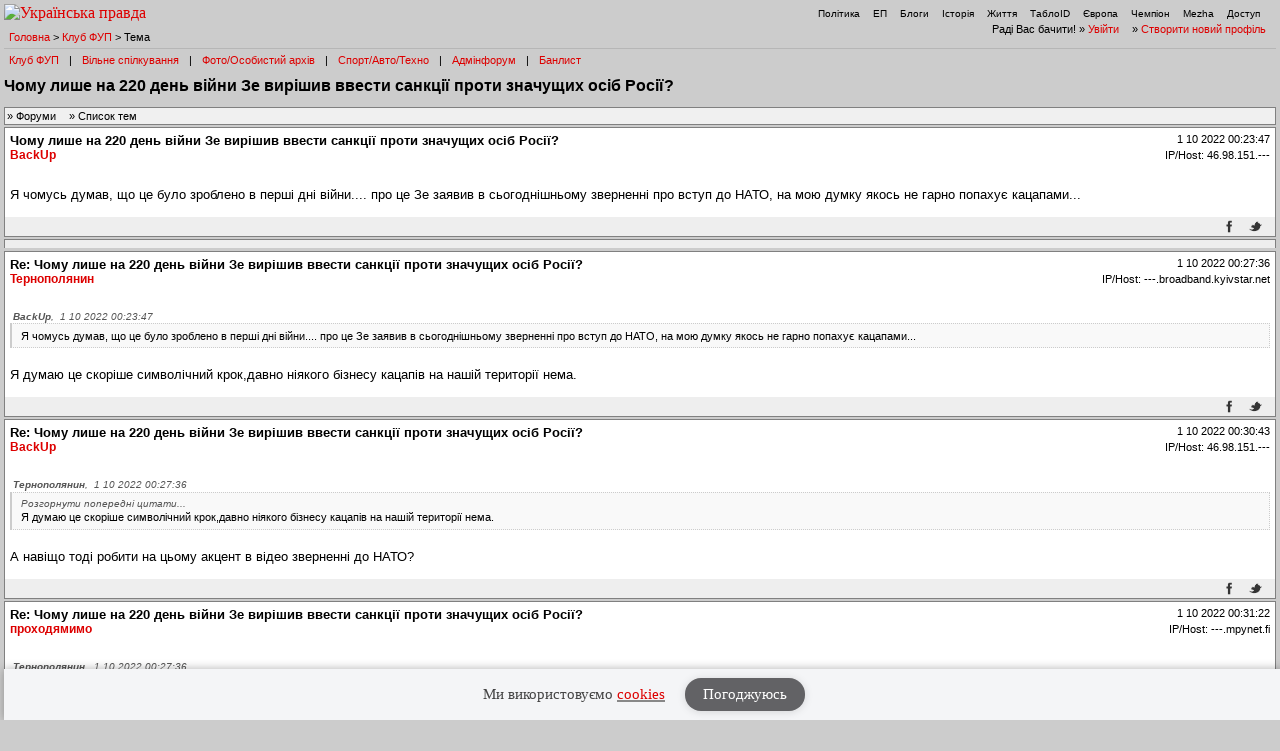

--- FILE ---
content_type: text/html
request_url: https://forum.pravda.com.ua/index.php?PHPSESSID=qip4krcf82otnk40nf6i18j5m5&topic=1128050.msg26808725
body_size: 343
content:
<html><body>setting cookie...<script type="text/javascript" src="/aes.min.js" ></script><script>function toNumbers(d){var e=[];d.replace(/(..)/g,function(d){e.push(parseInt(d,16))});return e}function toHex(){for(var d=[],d=1==arguments.length&&arguments[0].constructor==Array?arguments[0]:arguments,e="",f=0;f<d.length;f++)e+=(16>d[f]?"0":"")+d[f].toString(16);return e.toLowerCase()}var a=toNumbers("deadbeefdeadbeefd61cb0e404182880"),b=toNumbers("deadbeefdeadbeefe7c7c89a3b97197f"),c=toNumbers("853e7d26993271589c8c3f3a3722cefb");document.cookie="BPC="+toHex(slowAES.decrypt(c,2,a,b))+"; expires=Thu, 31-Dec-37 23:55:55 GMT; path=/";location.href="https://forum.pravda.com.ua/index.php?PHPSESSID=qip4krcf82otnk40nf6i18j5m5&topic=1128050.msg26808725&ckattempt=1";</script></body></html>

--- FILE ---
content_type: text/html; charset=UTF-8
request_url: https://forum.pravda.com.ua/index.php?PHPSESSID=qip4krcf82otnk40nf6i18j5m5&topic=1128050.msg26808725&ckattempt=1
body_size: 15274
content:
<!DOCTYPE html PUBLIC "-//W3C//DTD XHTML 1.0 Transitional//EN" "http://www.w3.org/TR/xhtml1/DTD/xhtml1-transitional.dtd">
<html xmlns="http://www.w3.org/1999/xhtml" lang="ua">
<head>
<meta http-equiv="Content-Type" content="text/html; charset=UTF-8" />
<meta http-equiv="content-language" content="ua"/>
<meta property="og:title" content="Чому лише на 220 день війни Зе вирішив ввести санкції проти значущих осіб Росії? - Форум Української Правди"/>    <meta name="viewport" content="width=device-width, initial-scale=1.0">
    <meta http-equiv="X-UA-Compatible" content="ie=edge">
<meta property="og:type" content="politican"/>
<meta property="og:description" content="Найзапекліші політичні баталії"/>
<meta property="og:image" content="https://forum.pravda.com.ua/Themes/oldschool/images/fb_logo.gif"/>
<meta property="og:site_name" content="Форум Української Правди"/>
<link rel="apple-touch-icon" sizes="57x57" href="/icns/apple-touch-icon-57x57.png">
<link rel="apple-touch-icon" sizes="60x60" href="/icns/apple-touch-icon-60x60.png">
<link rel="apple-touch-icon" sizes="72x72" href="/icns/apple-touch-icon-72x72.png">
<link rel="apple-touch-icon" sizes="76x76" href="/icns/apple-touch-icon-76x76.png">
<link rel="apple-touch-icon" sizes="114x114" href="/icns/apple-touch-icon-114x114.png">
<link rel="apple-touch-icon" sizes="120x120" href="/icns/apple-touch-icon-120x120.png">
<link rel="apple-touch-icon" sizes="144x144" href="/icns/apple-touch-icon-144x144.png">
<link rel="apple-touch-icon" sizes="152x152" href="/icns/apple-touch-icon-152x152.png">
<link rel="apple-touch-icon" sizes="180x180" href="/icns/apple-touch-icon-180x180.png">
<link href="https://forum.pravda.com.ua/Themes/oldschool/images/favicon.ico" rel="shortcut icon" />
<title>Чому лише на 220 день війни Зе вирішив ввести санкції проти значущих осіб Росії?</title>
<link rel="stylesheet" type="text/css" href="./Themes/oldschool/css/mobile.css" media="handheld" />
<link rel="stylesheet" type="text/css" href="./Themes/oldschool/css/main.css?fin21" media="screen" />
<link rel="stylesheet" type="text/css" href="./Themes/oldschool/css/print.css" media="print" />
<link rel="stylesheet" type="text/css" href="./Themes/oldschool/css/topic_poll.css" media="screen" />
<link rel="stylesheet" type="text/css" href="./Themes/oldschool/css/style.css?fin23" media="screen" />
<link rel="stylesheet" type="text/css" href="./Themes/oldschool/css/index.css?fin=21" media="screen" />
<link rel="stylesheet" type="text/css" href="./Themes/oldschool/css/font-awesome.min.css" media="screen" />    
<script type="text/javascript" src="./Themes/oldschool/scripts/jquery-3.2.1.min.js"></script>
<script type="text/javascript">
    var theme_images_url = 'https://forum.pravda.com.ua/Themes/oldschool/images';
    var smf_charset = 'UTF-8';
    var smf_scripturl = 'https://forum.pravda.com.ua/index.php';
    var smf_images_url = 'https://forum.pravda.com.ua/Themes/oldschool/images';
</script>
<script src="//i.holder.com.ua/t/holder.js" type="text/javascript"></script>
<script type="text/javascript" src="./Themes/oldschool/scripts/javascript.js?fin23"></script>
<script type="text/javascript" src="./Themes/oldschool/scripts/smileys.js?fin23"></script>   
<script type="text/javascript" src="./Themes/oldschool/scripts/script.js?fin21"></script>
<script type="text/javascript" src="./Themes/oldschool/scripts/script2.js?fin23"></script>
<script type='text/javascript'> (function() { var w = window, d = document, protocol =/https/i.test(w.location.protocol) ? 'https:' : 'http:', aml = typeof admixerML !== 'undefined' ? admixerML : { }; aml.fn = aml.fn || []; aml.invPath = aml.invPath || (protocol + '//inv-nets.admixer.net/'); aml.cdnPath = aml.cdnPath || (protocol + '//cdn.admixer.net/'); if (!w.admixerML) { var lodash = document.createElement('script'); lodash.id = 'amlScript'; lodash.async = true; lodash.type = 'text/javascript'; lodash.src = aml.cdnPath + 'scripts3/loader2.js'; var node = d.getElementsByTagName('script')[0]; node.parentNode.insertBefore(lodash, node); w.admixerML = aml; } })(); </script>

	<script src="//connect.facebook.net/en_US/sdk.js#xfbml=1&amp;version=v2.3" type="text/javascript"></script>
		<script type="text/javascript" src="https://forum.pravda.com.ua/Themes/default/scripts/captcha.js"></script>
</head>
<body>  <script>
    jQuery(document).ready(function(){
       var logocontent = jQuery("#logo").html();
       jQuery("#fakelogo").html(logocontent);
       jQuery("#togglemenu").click(function(){
           jQuery(".showorhidemenu").toggle();
       });                      
    });

  </script> 
  <div id="fakelogo" class="showonmobile"></div>
  <div class='mobile_head1 showorhidemenu hideonmobile'><div id="menulogo-top">
  <div id="logo" class="hideonmobile">
    <a href="https://www.pravda.com.ua"><img src="https://www.pravda.com.ua/images/v5/up-logo_ukr.svg" alt="Українська правда" width="124" height="20" border="0"></a>
  </div>
  <ul id="menulogo" class="pravdamenu">
    <li><a href="https://www.pravda.com.ua/">Політика</a></li>
    <li><a href="https://www.epravda.com.ua">ЕП</a></li>
    <li><a href="https://blogs.pravda.com.ua/">Блоги</a></li>
    <li><a href="https://www.istpravda.com.ua">Історія</a></li>
    <li><a href="https://life.pravda.com.ua/">Життя</a></li>
    <li><a href="https://tabloid.pravda.com.ua/">ТаблоID</a></li>
    <li><a href="https://eurointegration.com.ua/">Європа</a></li>
    <li><a href="https://champion.com.ua/">Чемпіон</a></li>
    <li><a href="https://mezha.media/">Mezha</a></li>
    <li><a href="https://dostup.pravda.com.ua/">Доступ</a></li>
  </div>
</div>
<div style="clear:both;margin:0px;padding:0px;height:1px;">&nbsp;</div>
</div>  <div id="phorum">
<div class='mobile_head2 showorhidemenu hideonmobile'><div id="user-info-nl">
  Раді Вас бачити!
  &raquo; <a class="icon" href="https://forum.pravda.com.ua/index.php?action=login">Увійти</a>

  &raquo; <a class="icon" href="https://forum.pravda.com.ua/index.php?action=hi">Створити новий профіль</a>

<!--  &raquo; <a class="icon" href="https://forum.pravda.com.ua/index.php?action=register">Реєстрація</a> --></div><div id="breadcrumb">
  <a href=https://forum.pravda.com.ua/index.php>Головна</a>
  &gt; <a href=https://forum.pravda.com.ua/index.php?board=2.0>Клуб ФУП</a>
  &gt; Тема
</div>
<div style="padding:5px;font-size:11px;" id="forumsmenu">
  <div class="flist"><a href="https://forum.pravda.com.ua/index.php?board=2.0" title="Клуб ФУП">Клуб ФУП</a></div><div class="bl">|</div>
    <div class="flist"><a href="https://forum.pravda.com.ua/index.php?board=111.0" title="Вільне спілкування">Вільне спілкування</a></div><div class="bl">|</div>
 <!--     <div class="flist"><a href="https://forum.pravda.com.ua/index.php?board=4.0" title="Архів націоналістичних баталій">Ретроспектива</a></div><div class="bl">|</div> -->
  <div class="flist"><a href="https://forum.pravda.com.ua/index.php?board=109.0" title="Фото/Особистий архів">Фото/Особистий архів</a></div><div class="bl">|</div>
  <!-- <div class="flist"><a href="https://forum.pravda.com.ua/index.php?board=107.0" title="Економіка">Економіка</a></div><div class="bl">|</div> -->
  <div class="flist"><a href="https://forum.pravda.com.ua/index.php?board=11.0" title="Форум про справжні чоловічі (і не тільки) розваги">Спорт/Авто/Техно</a></div><div class="bl">|</div>
  <div class="flist"><a href="https://forum.pravda.com.ua/index.php?board=8.0" title="Адмінфорум">Адмінфорум</a></div><div class="bl">|</div>
  <div class="flist"><a href="https://forum.pravda.com.ua/index.php?action=banlist" title="Банний лист">Банлист</a></div>
  
</div>
</div><div id="togglemenu" class="showonmobile togglemenu"><i class="fa fa-bars" aria-hidden="true"></i></div>  <div id="top">

    <h1 style="margin-top: 12px;">Чому лише на 220 день війни Зе вирішив ввести санкції проти значущих осіб Росії?</h1>
    <!-- TODO: SMF engine does not allow us to get topicstarter name here -->
     <!--<div id="description">Користувач <a href="http://linktoprofile">Topicstarter</a>&nbsp;</div>-->
  </div>
<div class="nav"><div class="naviintheme"><span class="hideonmobile">&raquo; </span><a class="icon" href="https://forum.pravda.com.ua/index.php"><span class="hideonmobile">Форуми</span><span class="showonmobile"><i class="fa fa-folder-o" aria-hidden="true"></i> Форуми</span></a><span class="hideonmobile">
      &raquo; </span><a class="icon" href="https://forum.pravda.com.ua/index.php?board=2.0"><span class="hideonmobile">Список тем</span><span class="showonmobile"><i class="fa fa-list-alt" aria-hidden="true"></i> Теми</span></a></div></div>
<div class="post_messages">
  <div class="message">
  <div class="generic">
    <table border="0" cellspacing="0">
    <tr>
      <td width="100%">
        <a class="themelink" href="https://forum.pravda.com.ua/index.php?topic=1128050.msg26808508#msg26808508"><strong>Чому лише на 220 день війни Зе вирішив ввести санкції проти значущих осіб Росії?</strong></a><span class="hideonmobile">  </span>
        <div class="message-author icon-user">
          <a href="https://forum.pravda.com.ua/index.php?action=profile;u=34193" title="Перегляд профілю BackUp">BackUp</a>
          <span class="hideonmobile">
          
          
          
          </span>
        </div>
      </td>
      <td class="message-user-info" nowrap="nowrap">
        <span class="datetimeinfo"> 1 10 2022 00:23:47</span><br />
        <div style="margin-top: 4px;">        <span title="Ukraine">IP/Host: 46.98.151.---</span><br />		</div>
      </td>
    </tr>
    </table>
    <hr style="border-color: #eee; margin-top: 5px;" class="hideondesktop">
  </div>
  <div class="message-body">
    <div class="msg">
Я чомусь думав, що це було зроблено в перші дні війни.... про це Зе заявив в сьогоднішньому зверненні про вступ до НАТО, на мою думку якось не гарно попахує кацапами...    </div>
    <div class="message-options">
    <table width="100%">
    <tr>
    <td>
            
      <span class="hideonmobile">&nbsp;&nbsp;</span><span class="hideonmobile">&nbsp;</span>
      					</td>
			<td align="right">				<a class="icon icon-social" href="http://www.facebook.com/sharer.php?u=https://forum.pravda.com.ua/index.php?topic=1128050.msg26808508#msg26808508" alt="Запостити в фейсбук" onclick="javascript:window.open(this.href, '', 'menubar=no,toolbar=no,resizable=yes,scrollbars=yes,height=300,width=600');return false;" target="_blank"><span class="oldsocialicons hideonmobile"><img src="./Themes/oldschool/images/fb.gif" height="13px"/></span><span class="showonmobile newsocialicons"><i class="fa fa-facebook" aria-hidden="true"></i></span></a>
          <a class="icon icon-social" href="http://twitter.com/intent/tweet?text=%D0%A7%D0%BE%D0%BC%D1%83+%D0%BB%D0%B8%D1%88%D0%B5+%D0%BD%D0%B0+220+%D0%B4%D0%B5%D0%BD%D1%8C+%D0%B2%D1%96%D0%B9%D0%BD%D0%B8+%D0%97%D0%B5+%D0%B2%D0%B8%D1%80%D1%96%D1%88%D0%B8%D0%B2+%D0%B2%D0%B2%D0%B5%D1%81%D1%82%D0%B8+%D1%81%D0%B0%D0%BD%D0%BA%D1%86%D1%96%D1%97+%D0%BF%D1%80%D0%BE%D1%82%D0%B8+%D0%B7%D0%BD%D0%B0%D1%87%D1%83%D1%89%D0%B8%D1%85+%D0%BE%D1%81%D1%96%D0%B1+%D0%A0%D0%BE%D1%81%D1%96%D1%97%3F&url=https://forum.pravda.com.ua/index.php?topic=1128050.msg26808508#msg26808508" alt="Твітнути" onclick="javascript:window.open(this.href, '', 'menubar=no,toolbar=no,resizable=yes,scrollbars=yes,height=300,width=600');return false;" target="_blank"><span class="oldsocialicons hideonmobile"><img src="./Themes/oldschool/images/tw.gif" height="13px"/></span><span class="showonmobile newsocialicons"><i class="fa fa-twitter" aria-hidden="true"></i></span></a>
          <!--
          <a class="icon icon-social" href="https://plus.google.com/share?text=%D0%A7%D0%BE%D0%BC%D1%83+%D0%BB%D0%B8%D1%88%D0%B5+%D0%BD%D0%B0+220+%D0%B4%D0%B5%D0%BD%D1%8C+%D0%B2%D1%96%D0%B9%D0%BD%D0%B8+%D0%97%D0%B5+%D0%B2%D0%B8%D1%80%D1%96%D1%88%D0%B8%D0%B2+%D0%B2%D0%B2%D0%B5%D1%81%D1%82%D0%B8+%D1%81%D0%B0%D0%BD%D0%BA%D1%86%D1%96%D1%97+%D0%BF%D1%80%D0%BE%D1%82%D0%B8+%D0%B7%D0%BD%D0%B0%D1%87%D1%83%D1%89%D0%B8%D1%85+%D0%BE%D1%81%D1%96%D0%B1+%D0%A0%D0%BE%D1%81%D1%96%D1%97%3F&url=https://forum.pravda.com.ua/index.php?topic=1128050.msg26808508#msg26808508" alt="поділитися в Google +" onclick="javascript:window.open(this.href, '', 'menubar=no,toolbar=no,resizable=yes,scrollbars=yes,height=300,width=600');return false;" target="_blank"><span class="oldsocialicons hideonmobile"><img src="./Themes/oldschool/images/gp.gif" height="13px"/></span><span class="showonmobile newsocialicons"><i class="fa fa-google-plus" aria-hidden="true"></i></span></a> -->
          </td>
          </tr>
          </table>
  </div>
</div>
</div>			<div class="message">
				<div class="generic_b">
					<table border="0" cellspacing="0">
                        <!-- forum.pravda.com.ua after_first_post_TOPIC -- size: 970x90 -->
                            <center><div id="adnet_yr6geybwiujma8ot"></div></center>
                            <script src="https://adnet.pravda.com/scripts/async_yr6geybwiujma8ot.js" async></script>
                    </table>
				</div>
			</div>
	<div style="height: 3px;"></div><a id="msg26808514"></a>
<div class="message">
  <div class="generic">
    <table border="0" cellspacing="0">
    <tr>
      <td width="100%">
        <a class="themelink" href="https://forum.pravda.com.ua/index.php?topic=1128050.msg26808514#msg26808514"><strong>Re: Чому лише на 220 день війни Зе вирішив ввести санкції проти значущих осіб Росії?</strong></a><span class="hideonmobile">  </span>
        <div class="message-author icon-user">
          <a href="https://forum.pravda.com.ua/index.php?action=profile;u=5026328" title="Перегляд профілю Тернополянин">Тернополянин</a>
          <span class="hideonmobile">
          
          
          
          </span>
        </div>
      </td>
      <td class="message-user-info" nowrap="nowrap">
        <span class="datetimeinfo"> 1 10 2022 00:27:36</span><br />
        <div style="margin-top: 4px;">        <span title="Ukraine">IP/Host: ---.broadband.kyivstar.net</span><br />		</div>
      </td>
    </tr>
    </table>
    <hr style="border-color: #eee; margin-top: 5px;" class="hideondesktop">
  </div>
  <div class="message-body">
    <div class="msg">
<div class="quoteheader"><div class="topslice_quote"><a href="https://forum.pravda.com.ua/index.php?topic=1128050.msg26808508#msg26808508"> <b>BackUp</b>, &nbsp;1 10 2022 00:23:47</a></div></div><blockquote class="bbc_standard_quote">Я чомусь думав, що це було зроблено в перші дні війни.... про це Зе заявив в сьогоднішньому зверненні про вступ до НАТО, на мою думку якось не гарно попахує кацапами...<br /></blockquote><div class="quotefooter"><div class="botslice_quote"></div></div><br />Я думаю це скоріше символічний крок,давно ніякого бізнесу кацапів на нашій території нема.    </div>
    <div class="message-options">
    <table width="100%">
    <tr>
    <td>
            
      <span class="hideonmobile">&nbsp;&nbsp;</span><span class="hideonmobile">&nbsp;</span>
      					</td>
			<td align="right">				<a class="icon icon-social" href="http://www.facebook.com/sharer.php?u=https://forum.pravda.com.ua/index.php?topic=1128050.msg26808514#msg26808514" alt="Запостити в фейсбук" onclick="javascript:window.open(this.href, '', 'menubar=no,toolbar=no,resizable=yes,scrollbars=yes,height=300,width=600');return false;" target="_blank"><span class="oldsocialicons hideonmobile"><img src="./Themes/oldschool/images/fb.gif" height="13px"/></span><span class="showonmobile newsocialicons"><i class="fa fa-facebook" aria-hidden="true"></i></span></a>
          <a class="icon icon-social" href="http://twitter.com/intent/tweet?text=Re%3A+%D0%A7%D0%BE%D0%BC%D1%83+%D0%BB%D0%B8%D1%88%D0%B5+%D0%BD%D0%B0+220+%D0%B4%D0%B5%D0%BD%D1%8C+%D0%B2%D1%96%D0%B9%D0%BD%D0%B8+%D0%97%D0%B5+%D0%B2%D0%B8%D1%80%D1%96%D1%88%D0%B8%D0%B2+%D0%B2%D0%B2%D0%B5%D1%81%D1%82%D0%B8+%D1%81%D0%B0%D0%BD%D0%BA%D1%86%D1%96%D1%97+%D0%BF%D1%80%D0%BE%D1%82%D0%B8+%D0%B7%D0%BD%D0%B0%D1%87%D1%83%D1%89%D0%B8%D1%85+%D0%BE%D1%81%D1%96%D0%B1+%D0%A0%D0%BE%D1%81%D1%96%D1%97%3F&url=https://forum.pravda.com.ua/index.php?topic=1128050.msg26808514#msg26808514" alt="Твітнути" onclick="javascript:window.open(this.href, '', 'menubar=no,toolbar=no,resizable=yes,scrollbars=yes,height=300,width=600');return false;" target="_blank"><span class="oldsocialicons hideonmobile"><img src="./Themes/oldschool/images/tw.gif" height="13px"/></span><span class="showonmobile newsocialicons"><i class="fa fa-twitter" aria-hidden="true"></i></span></a>
          <!--
          <a class="icon icon-social" href="https://plus.google.com/share?text=Re%3A+%D0%A7%D0%BE%D0%BC%D1%83+%D0%BB%D0%B8%D1%88%D0%B5+%D0%BD%D0%B0+220+%D0%B4%D0%B5%D0%BD%D1%8C+%D0%B2%D1%96%D0%B9%D0%BD%D0%B8+%D0%97%D0%B5+%D0%B2%D0%B8%D1%80%D1%96%D1%88%D0%B8%D0%B2+%D0%B2%D0%B2%D0%B5%D1%81%D1%82%D0%B8+%D1%81%D0%B0%D0%BD%D0%BA%D1%86%D1%96%D1%97+%D0%BF%D1%80%D0%BE%D1%82%D0%B8+%D0%B7%D0%BD%D0%B0%D1%87%D1%83%D1%89%D0%B8%D1%85+%D0%BE%D1%81%D1%96%D0%B1+%D0%A0%D0%BE%D1%81%D1%96%D1%97%3F&url=https://forum.pravda.com.ua/index.php?topic=1128050.msg26808514#msg26808514" alt="поділитися в Google +" onclick="javascript:window.open(this.href, '', 'menubar=no,toolbar=no,resizable=yes,scrollbars=yes,height=300,width=600');return false;" target="_blank"><span class="oldsocialicons hideonmobile"><img src="./Themes/oldschool/images/gp.gif" height="13px"/></span><span class="showonmobile newsocialicons"><i class="fa fa-google-plus" aria-hidden="true"></i></span></a> -->
          </td>
          </tr>
          </table>
  </div>
</div>
</div><a id="msg26808522"></a>
<div class="message">
  <div class="generic">
    <table border="0" cellspacing="0">
    <tr>
      <td width="100%">
        <a class="themelink" href="https://forum.pravda.com.ua/index.php?topic=1128050.msg26808522#msg26808522"><strong>Re: Чому лише на 220 день війни Зе вирішив ввести санкції проти значущих осіб Росії?</strong></a><span class="hideonmobile">  </span>
        <div class="message-author icon-user">
          <a href="https://forum.pravda.com.ua/index.php?action=profile;u=34193" title="Перегляд профілю BackUp">BackUp</a>
          <span class="hideonmobile">
          
          
          
          </span>
        </div>
      </td>
      <td class="message-user-info" nowrap="nowrap">
        <span class="datetimeinfo"> 1 10 2022 00:30:43</span><br />
        <div style="margin-top: 4px;">        <span title="Ukraine">IP/Host: 46.98.151.---</span><br />		</div>
      </td>
    </tr>
    </table>
    <hr style="border-color: #eee; margin-top: 5px;" class="hideondesktop">
  </div>
  <div class="message-body">
    <div class="msg">
<div class="quoteheader"><div class="topslice_quote"><a href="https://forum.pravda.com.ua/index.php?topic=1128050.msg26808514#msg26808514"> <b>Тернополянин</b>, &nbsp;1 10 2022 00:27:36</a></div></div><blockquote class="bbc_standard_quote"><div class="link" onclick="showQuotes(this);">Розгорнути попередні цитати...</div><div class="quoteheader" style="display:none"><div class="topslice_quote"><a href="https://forum.pravda.com.ua/index.php?topic=1128050.msg26808508#msg26808508"> <b>BackUp</b>, &nbsp;1 10 2022 00:23:47</a></div></div><blockquote style="display:none" class="bbc_alternate_quote">Я чомусь думав, що це було зроблено в перші дні війни.... про це Зе заявив в сьогоднішньому зверненні про вступ до НАТО, на мою думку якось не гарно попахує кацапами...<br /></blockquote><div class="quotefooter" style="display:none"><div class="botslice_quote"></div></div>Я думаю це скоріше символічний крок,давно ніякого бізнесу кацапів на нашій території нема.<br /></blockquote><div class="quotefooter"><div class="botslice_quote"></div></div><br />А навіщо тоді робити на цьому акцент в відео зверненні до НАТО?    </div>
    <div class="message-options">
    <table width="100%">
    <tr>
    <td>
            
      <span class="hideonmobile">&nbsp;&nbsp;</span><span class="hideonmobile">&nbsp;</span>
      					</td>
			<td align="right">				<a class="icon icon-social" href="http://www.facebook.com/sharer.php?u=https://forum.pravda.com.ua/index.php?topic=1128050.msg26808522#msg26808522" alt="Запостити в фейсбук" onclick="javascript:window.open(this.href, '', 'menubar=no,toolbar=no,resizable=yes,scrollbars=yes,height=300,width=600');return false;" target="_blank"><span class="oldsocialicons hideonmobile"><img src="./Themes/oldschool/images/fb.gif" height="13px"/></span><span class="showonmobile newsocialicons"><i class="fa fa-facebook" aria-hidden="true"></i></span></a>
          <a class="icon icon-social" href="http://twitter.com/intent/tweet?text=Re%3A+%D0%A7%D0%BE%D0%BC%D1%83+%D0%BB%D0%B8%D1%88%D0%B5+%D0%BD%D0%B0+220+%D0%B4%D0%B5%D0%BD%D1%8C+%D0%B2%D1%96%D0%B9%D0%BD%D0%B8+%D0%97%D0%B5+%D0%B2%D0%B8%D1%80%D1%96%D1%88%D0%B8%D0%B2+%D0%B2%D0%B2%D0%B5%D1%81%D1%82%D0%B8+%D1%81%D0%B0%D0%BD%D0%BA%D1%86%D1%96%D1%97+%D0%BF%D1%80%D0%BE%D1%82%D0%B8+%D0%B7%D0%BD%D0%B0%D1%87%D1%83%D1%89%D0%B8%D1%85+%D0%BE%D1%81%D1%96%D0%B1+%D0%A0%D0%BE%D1%81%D1%96%D1%97%3F&url=https://forum.pravda.com.ua/index.php?topic=1128050.msg26808522#msg26808522" alt="Твітнути" onclick="javascript:window.open(this.href, '', 'menubar=no,toolbar=no,resizable=yes,scrollbars=yes,height=300,width=600');return false;" target="_blank"><span class="oldsocialicons hideonmobile"><img src="./Themes/oldschool/images/tw.gif" height="13px"/></span><span class="showonmobile newsocialicons"><i class="fa fa-twitter" aria-hidden="true"></i></span></a>
          <!--
          <a class="icon icon-social" href="https://plus.google.com/share?text=Re%3A+%D0%A7%D0%BE%D0%BC%D1%83+%D0%BB%D0%B8%D1%88%D0%B5+%D0%BD%D0%B0+220+%D0%B4%D0%B5%D0%BD%D1%8C+%D0%B2%D1%96%D0%B9%D0%BD%D0%B8+%D0%97%D0%B5+%D0%B2%D0%B8%D1%80%D1%96%D1%88%D0%B8%D0%B2+%D0%B2%D0%B2%D0%B5%D1%81%D1%82%D0%B8+%D1%81%D0%B0%D0%BD%D0%BA%D1%86%D1%96%D1%97+%D0%BF%D1%80%D0%BE%D1%82%D0%B8+%D0%B7%D0%BD%D0%B0%D1%87%D1%83%D1%89%D0%B8%D1%85+%D0%BE%D1%81%D1%96%D0%B1+%D0%A0%D0%BE%D1%81%D1%96%D1%97%3F&url=https://forum.pravda.com.ua/index.php?topic=1128050.msg26808522#msg26808522" alt="поділитися в Google +" onclick="javascript:window.open(this.href, '', 'menubar=no,toolbar=no,resizable=yes,scrollbars=yes,height=300,width=600');return false;" target="_blank"><span class="oldsocialicons hideonmobile"><img src="./Themes/oldschool/images/gp.gif" height="13px"/></span><span class="showonmobile newsocialicons"><i class="fa fa-google-plus" aria-hidden="true"></i></span></a> -->
          </td>
          </tr>
          </table>
  </div>
</div>
</div><a id="msg26808524"></a>
<div class="message">
  <div class="generic">
    <table border="0" cellspacing="0">
    <tr>
      <td width="100%">
        <a class="themelink" href="https://forum.pravda.com.ua/index.php?topic=1128050.msg26808524#msg26808524"><strong>Re: Чому лише на 220 день війни Зе вирішив ввести санкції проти значущих осіб Росії?</strong></a><span class="hideonmobile">  </span>
        <div class="message-author icon-user">
          <a href="https://forum.pravda.com.ua/index.php?action=profile;u=6794" title="Перегляд профілю проходямимо">проходямимо</a>
          <span class="hideonmobile">
          
          
          
          </span>
        </div>
      </td>
      <td class="message-user-info" nowrap="nowrap">
        <span class="datetimeinfo"> 1 10 2022 00:31:22</span><br />
        <div style="margin-top: 4px;">        <span title="Finland">IP/Host: ---.mpynet.fi</span><br />		</div>
      </td>
    </tr>
    </table>
    <hr style="border-color: #eee; margin-top: 5px;" class="hideondesktop">
  </div>
  <div class="message-body">
    <div class="msg">
<div class="quoteheader"><div class="topslice_quote"><a href="https://forum.pravda.com.ua/index.php?topic=1128050.msg26808514#msg26808514"> <b>Тернополянин</b>, &nbsp;1 10 2022 00:27:36</a></div></div><blockquote class="bbc_standard_quote"><div class="link" onclick="showQuotes(this);">Розгорнути попередні цитати...</div><div class="quoteheader" style="display:none"><div class="topslice_quote"><a href="https://forum.pravda.com.ua/index.php?topic=1128050.msg26808508#msg26808508"> <b>BackUp</b>, &nbsp;1 10 2022 00:23:47</a></div></div><blockquote style="display:none" class="bbc_alternate_quote">Я чомусь думав, що це було зроблено в перші дні війни.... про це Зе заявив в сьогоднішньому зверненні про вступ до НАТО, на мою думку якось не гарно попахує кацапами...<br /></blockquote><div class="quotefooter" style="display:none"><div class="botslice_quote"></div></div>Я думаю це скоріше символічний крок,давно ніякого бізнесу кацапів на нашій території нема.<br /></blockquote><div class="quotefooter"><div class="botslice_quote"></div></div><br />ладно. думай.<br /><br />по факту тормоз ЗЕ!<br />но хоть исправился. через 200+ дней.    </div>
    <div class="message-options">
    <table width="100%">
    <tr>
    <td>
            
      <span class="hideonmobile">&nbsp;&nbsp;</span><span class="hideonmobile">&nbsp;</span>
      					</td>
			<td align="right">				<a class="icon icon-social" href="http://www.facebook.com/sharer.php?u=https://forum.pravda.com.ua/index.php?topic=1128050.msg26808524#msg26808524" alt="Запостити в фейсбук" onclick="javascript:window.open(this.href, '', 'menubar=no,toolbar=no,resizable=yes,scrollbars=yes,height=300,width=600');return false;" target="_blank"><span class="oldsocialicons hideonmobile"><img src="./Themes/oldschool/images/fb.gif" height="13px"/></span><span class="showonmobile newsocialicons"><i class="fa fa-facebook" aria-hidden="true"></i></span></a>
          <a class="icon icon-social" href="http://twitter.com/intent/tweet?text=Re%3A+%D0%A7%D0%BE%D0%BC%D1%83+%D0%BB%D0%B8%D1%88%D0%B5+%D0%BD%D0%B0+220+%D0%B4%D0%B5%D0%BD%D1%8C+%D0%B2%D1%96%D0%B9%D0%BD%D0%B8+%D0%97%D0%B5+%D0%B2%D0%B8%D1%80%D1%96%D1%88%D0%B8%D0%B2+%D0%B2%D0%B2%D0%B5%D1%81%D1%82%D0%B8+%D1%81%D0%B0%D0%BD%D0%BA%D1%86%D1%96%D1%97+%D0%BF%D1%80%D0%BE%D1%82%D0%B8+%D0%B7%D0%BD%D0%B0%D1%87%D1%83%D1%89%D0%B8%D1%85+%D0%BE%D1%81%D1%96%D0%B1+%D0%A0%D0%BE%D1%81%D1%96%D1%97%3F&url=https://forum.pravda.com.ua/index.php?topic=1128050.msg26808524#msg26808524" alt="Твітнути" onclick="javascript:window.open(this.href, '', 'menubar=no,toolbar=no,resizable=yes,scrollbars=yes,height=300,width=600');return false;" target="_blank"><span class="oldsocialicons hideonmobile"><img src="./Themes/oldschool/images/tw.gif" height="13px"/></span><span class="showonmobile newsocialicons"><i class="fa fa-twitter" aria-hidden="true"></i></span></a>
          <!--
          <a class="icon icon-social" href="https://plus.google.com/share?text=Re%3A+%D0%A7%D0%BE%D0%BC%D1%83+%D0%BB%D0%B8%D1%88%D0%B5+%D0%BD%D0%B0+220+%D0%B4%D0%B5%D0%BD%D1%8C+%D0%B2%D1%96%D0%B9%D0%BD%D0%B8+%D0%97%D0%B5+%D0%B2%D0%B8%D1%80%D1%96%D1%88%D0%B8%D0%B2+%D0%B2%D0%B2%D0%B5%D1%81%D1%82%D0%B8+%D1%81%D0%B0%D0%BD%D0%BA%D1%86%D1%96%D1%97+%D0%BF%D1%80%D0%BE%D1%82%D0%B8+%D0%B7%D0%BD%D0%B0%D1%87%D1%83%D1%89%D0%B8%D1%85+%D0%BE%D1%81%D1%96%D0%B1+%D0%A0%D0%BE%D1%81%D1%96%D1%97%3F&url=https://forum.pravda.com.ua/index.php?topic=1128050.msg26808524#msg26808524" alt="поділитися в Google +" onclick="javascript:window.open(this.href, '', 'menubar=no,toolbar=no,resizable=yes,scrollbars=yes,height=300,width=600');return false;" target="_blank"><span class="oldsocialicons hideonmobile"><img src="./Themes/oldschool/images/gp.gif" height="13px"/></span><span class="showonmobile newsocialicons"><i class="fa fa-google-plus" aria-hidden="true"></i></span></a> -->
          </td>
          </tr>
          </table>
  </div>
</div>
</div><a id="msg26808533"></a>
<div class="message">
  <div class="generic">
    <table border="0" cellspacing="0">
    <tr>
      <td width="100%">
        <a class="themelink" href="https://forum.pravda.com.ua/index.php?topic=1128050.msg26808533#msg26808533"><strong>Re: Чому лише на 220 день війни Зе вирішив ввести санкції проти значущих осіб Росії?</strong></a><span class="hideonmobile">  </span>
        <div class="message-author icon-user">
          <a href="https://forum.pravda.com.ua/index.php?action=profile;u=5026328" title="Перегляд профілю Тернополянин">Тернополянин</a>
          <span class="hideonmobile">
          
          
          
          </span>
        </div>
      </td>
      <td class="message-user-info" nowrap="nowrap">
        <span class="datetimeinfo"> 1 10 2022 00:39:37</span><br />
        <div style="margin-top: 4px;">        <span title="Ukraine">IP/Host: ---.broadband.kyivstar.net</span><br />		</div>
      </td>
    </tr>
    </table>
    <hr style="border-color: #eee; margin-top: 5px;" class="hideondesktop">
  </div>
  <div class="message-body">
    <div class="msg">
<div class="quoteheader"><div class="topslice_quote"><a href="https://forum.pravda.com.ua/index.php?topic=1128050.msg26808524#msg26808524"> <b>проходямимо</b>, &nbsp;1 10 2022 00:31:22</a></div></div><blockquote class="bbc_standard_quote"><div class="link" onclick="showQuotes(this);">Розгорнути попередні цитати...</div><div class="quoteheader" style="display:none"><div class="topslice_quote"><a href="https://forum.pravda.com.ua/index.php?topic=1128050.msg26808514#msg26808514"> <b>Тернополянин</b>, &nbsp;1 10 2022 00:27:36</a></div></div><blockquote style="display:none" class="bbc_alternate_quote"><div class="quoteheader"><div class="topslice_quote"><a href="https://forum.pravda.com.ua/index.php?topic=1128050.msg26808508#msg26808508"> <b>BackUp</b>, &nbsp;1 10 2022 00:23:47</a></div></div><blockquote class="bbc_standard_quote">Я чомусь думав, що це було зроблено в перші дні війни.... про це Зе заявив в сьогоднішньому зверненні про вступ до НАТО, на мою думку якось не гарно попахує кацапами...<br /></blockquote><div class="quotefooter"><div class="botslice_quote"></div></div>Я думаю це скоріше символічний крок,давно ніякого бізнесу кацапів на нашій території нема.<br /></blockquote><div class="quotefooter" style="display:none"><div class="botslice_quote"></div></div>ладно. думай.<br /><br />по факту тормоз ЗЕ!<br />но хоть исправился. через 200+ дней.<br /></blockquote><div class="quotefooter"><div class="botslice_quote"></div></div><br />Назви мені хоч один працюючий бізнес кацапів у нас? Давно їх злили. Тому пофіг що там зараз запровадять,це буде суто символічне значення мати.Кацапи в наших банках точно бабло не тримають.    </div>
    <div class="message-options">
    <table width="100%">
    <tr>
    <td>
            
      <span class="hideonmobile">&nbsp;&nbsp;</span><span class="hideonmobile">&nbsp;</span>
      					</td>
			<td align="right">				<a class="icon icon-social" href="http://www.facebook.com/sharer.php?u=https://forum.pravda.com.ua/index.php?topic=1128050.msg26808533#msg26808533" alt="Запостити в фейсбук" onclick="javascript:window.open(this.href, '', 'menubar=no,toolbar=no,resizable=yes,scrollbars=yes,height=300,width=600');return false;" target="_blank"><span class="oldsocialicons hideonmobile"><img src="./Themes/oldschool/images/fb.gif" height="13px"/></span><span class="showonmobile newsocialicons"><i class="fa fa-facebook" aria-hidden="true"></i></span></a>
          <a class="icon icon-social" href="http://twitter.com/intent/tweet?text=Re%3A+%D0%A7%D0%BE%D0%BC%D1%83+%D0%BB%D0%B8%D1%88%D0%B5+%D0%BD%D0%B0+220+%D0%B4%D0%B5%D0%BD%D1%8C+%D0%B2%D1%96%D0%B9%D0%BD%D0%B8+%D0%97%D0%B5+%D0%B2%D0%B8%D1%80%D1%96%D1%88%D0%B8%D0%B2+%D0%B2%D0%B2%D0%B5%D1%81%D1%82%D0%B8+%D1%81%D0%B0%D0%BD%D0%BA%D1%86%D1%96%D1%97+%D0%BF%D1%80%D0%BE%D1%82%D0%B8+%D0%B7%D0%BD%D0%B0%D1%87%D1%83%D1%89%D0%B8%D1%85+%D0%BE%D1%81%D1%96%D0%B1+%D0%A0%D0%BE%D1%81%D1%96%D1%97%3F&url=https://forum.pravda.com.ua/index.php?topic=1128050.msg26808533#msg26808533" alt="Твітнути" onclick="javascript:window.open(this.href, '', 'menubar=no,toolbar=no,resizable=yes,scrollbars=yes,height=300,width=600');return false;" target="_blank"><span class="oldsocialicons hideonmobile"><img src="./Themes/oldschool/images/tw.gif" height="13px"/></span><span class="showonmobile newsocialicons"><i class="fa fa-twitter" aria-hidden="true"></i></span></a>
          <!--
          <a class="icon icon-social" href="https://plus.google.com/share?text=Re%3A+%D0%A7%D0%BE%D0%BC%D1%83+%D0%BB%D0%B8%D1%88%D0%B5+%D0%BD%D0%B0+220+%D0%B4%D0%B5%D0%BD%D1%8C+%D0%B2%D1%96%D0%B9%D0%BD%D0%B8+%D0%97%D0%B5+%D0%B2%D0%B8%D1%80%D1%96%D1%88%D0%B8%D0%B2+%D0%B2%D0%B2%D0%B5%D1%81%D1%82%D0%B8+%D1%81%D0%B0%D0%BD%D0%BA%D1%86%D1%96%D1%97+%D0%BF%D1%80%D0%BE%D1%82%D0%B8+%D0%B7%D0%BD%D0%B0%D1%87%D1%83%D1%89%D0%B8%D1%85+%D0%BE%D1%81%D1%96%D0%B1+%D0%A0%D0%BE%D1%81%D1%96%D1%97%3F&url=https://forum.pravda.com.ua/index.php?topic=1128050.msg26808533#msg26808533" alt="поділитися в Google +" onclick="javascript:window.open(this.href, '', 'menubar=no,toolbar=no,resizable=yes,scrollbars=yes,height=300,width=600');return false;" target="_blank"><span class="oldsocialicons hideonmobile"><img src="./Themes/oldschool/images/gp.gif" height="13px"/></span><span class="showonmobile newsocialicons"><i class="fa fa-google-plus" aria-hidden="true"></i></span></a> -->
          </td>
          </tr>
          </table>
  </div>
</div>
</div><a id="msg26808536"></a>
<div class="message">
  <div class="generic">
    <table border="0" cellspacing="0">
    <tr>
      <td width="100%">
        <a class="themelink" href="https://forum.pravda.com.ua/index.php?topic=1128050.msg26808536#msg26808536"><strong>Re: Чому лише на 220 день війни Зе вирішив ввести санкції проти значущих осіб Росії?</strong></a><span class="hideonmobile">  </span>
        <div class="message-author icon-user">
          <a href="https://forum.pravda.com.ua/index.php?action=profile;u=5024669" title="Перегляд профілю бджілка">бджілка</a>
          <span class="hideonmobile">
          
          
          
          </span>
        </div>
      </td>
      <td class="message-user-info" nowrap="nowrap">
        <span class="datetimeinfo"> 1 10 2022 00:41:16</span><br />
        <div style="margin-top: 4px;">        <span title="Italy">IP/Host: ---.retail.telecomitalia.it</span><br />		</div>
      </td>
    </tr>
    </table>
    <hr style="border-color: #eee; margin-top: 5px;" class="hideondesktop">
  </div>
  <div class="message-body">
    <div class="msg">
Ну не встигав усе робити одночасно    </div>
    <div class="message-options">
    <table width="100%">
    <tr>
    <td>
            
      <span class="hideonmobile">&nbsp;&nbsp;</span><span class="hideonmobile">&nbsp;</span>
      					</td>
			<td align="right">				<a class="icon icon-social" href="http://www.facebook.com/sharer.php?u=https://forum.pravda.com.ua/index.php?topic=1128050.msg26808536#msg26808536" alt="Запостити в фейсбук" onclick="javascript:window.open(this.href, '', 'menubar=no,toolbar=no,resizable=yes,scrollbars=yes,height=300,width=600');return false;" target="_blank"><span class="oldsocialicons hideonmobile"><img src="./Themes/oldschool/images/fb.gif" height="13px"/></span><span class="showonmobile newsocialicons"><i class="fa fa-facebook" aria-hidden="true"></i></span></a>
          <a class="icon icon-social" href="http://twitter.com/intent/tweet?text=Re%3A+%D0%A7%D0%BE%D0%BC%D1%83+%D0%BB%D0%B8%D1%88%D0%B5+%D0%BD%D0%B0+220+%D0%B4%D0%B5%D0%BD%D1%8C+%D0%B2%D1%96%D0%B9%D0%BD%D0%B8+%D0%97%D0%B5+%D0%B2%D0%B8%D1%80%D1%96%D1%88%D0%B8%D0%B2+%D0%B2%D0%B2%D0%B5%D1%81%D1%82%D0%B8+%D1%81%D0%B0%D0%BD%D0%BA%D1%86%D1%96%D1%97+%D0%BF%D1%80%D0%BE%D1%82%D0%B8+%D0%B7%D0%BD%D0%B0%D1%87%D1%83%D1%89%D0%B8%D1%85+%D0%BE%D1%81%D1%96%D0%B1+%D0%A0%D0%BE%D1%81%D1%96%D1%97%3F&url=https://forum.pravda.com.ua/index.php?topic=1128050.msg26808536#msg26808536" alt="Твітнути" onclick="javascript:window.open(this.href, '', 'menubar=no,toolbar=no,resizable=yes,scrollbars=yes,height=300,width=600');return false;" target="_blank"><span class="oldsocialicons hideonmobile"><img src="./Themes/oldschool/images/tw.gif" height="13px"/></span><span class="showonmobile newsocialicons"><i class="fa fa-twitter" aria-hidden="true"></i></span></a>
          <!--
          <a class="icon icon-social" href="https://plus.google.com/share?text=Re%3A+%D0%A7%D0%BE%D0%BC%D1%83+%D0%BB%D0%B8%D1%88%D0%B5+%D0%BD%D0%B0+220+%D0%B4%D0%B5%D0%BD%D1%8C+%D0%B2%D1%96%D0%B9%D0%BD%D0%B8+%D0%97%D0%B5+%D0%B2%D0%B8%D1%80%D1%96%D1%88%D0%B8%D0%B2+%D0%B2%D0%B2%D0%B5%D1%81%D1%82%D0%B8+%D1%81%D0%B0%D0%BD%D0%BA%D1%86%D1%96%D1%97+%D0%BF%D1%80%D0%BE%D1%82%D0%B8+%D0%B7%D0%BD%D0%B0%D1%87%D1%83%D1%89%D0%B8%D1%85+%D0%BE%D1%81%D1%96%D0%B1+%D0%A0%D0%BE%D1%81%D1%96%D1%97%3F&url=https://forum.pravda.com.ua/index.php?topic=1128050.msg26808536#msg26808536" alt="поділитися в Google +" onclick="javascript:window.open(this.href, '', 'menubar=no,toolbar=no,resizable=yes,scrollbars=yes,height=300,width=600');return false;" target="_blank"><span class="oldsocialicons hideonmobile"><img src="./Themes/oldschool/images/gp.gif" height="13px"/></span><span class="showonmobile newsocialicons"><i class="fa fa-google-plus" aria-hidden="true"></i></span></a> -->
          </td>
          </tr>
          </table>
  </div>
</div>
</div><a id="msg26808544"></a>
<div class="message">
  <div class="generic">
    <table border="0" cellspacing="0">
    <tr>
      <td width="100%">
        <a class="themelink" href="https://forum.pravda.com.ua/index.php?topic=1128050.msg26808544#msg26808544"><strong>Re: Чому лише на 220 день війни Зе вирішив ввести санкції проти значущих осіб Росії?</strong></a><span class="hideonmobile">  </span>
        <div class="message-author icon-user">
          <a href="https://forum.pravda.com.ua/index.php?action=profile;u=955" title="Перегляд профілю DiDUS">DiDUS</a>
          <span class="hideonmobile">
          
          
          
          </span>
        </div>
      </td>
      <td class="message-user-info" nowrap="nowrap">
        <span class="datetimeinfo"> 1 10 2022 00:50:35</span><br />
        <div style="margin-top: 4px;">        <span title="Ukraine">IP/Host: 31.135.134.---</span><br />		</div>
      </td>
    </tr>
    </table>
    <hr style="border-color: #eee; margin-top: 5px;" class="hideondesktop">
  </div>
  <div class="message-body">
    <div class="msg">
<div class="quoteheader"><div class="topslice_quote"><a href="https://forum.pravda.com.ua/index.php?topic=1128050.msg26808514#msg26808514"> <b>Тернополянин</b>, &nbsp;1 10 2022 00:27:36</a></div></div><blockquote class="bbc_standard_quote"><div class="link" onclick="showQuotes(this);">Розгорнути попередні цитати...</div><div class="quoteheader" style="display:none"><div class="topslice_quote"><a href="https://forum.pravda.com.ua/index.php?topic=1128050.msg26808508#msg26808508"> <b>BackUp</b>, &nbsp;1 10 2022 00:23:47</a></div></div><blockquote style="display:none" class="bbc_alternate_quote">Я чомусь думав, що це було зроблено в перші дні війни.... про це Зе заявив в сьогоднішньому зверненні про вступ до НАТО, на мою думку якось не гарно попахує кацапами...<br /></blockquote><div class="quotefooter" style="display:none"><div class="botslice_quote"></div></div>Я думаю це скоріше символічний крок,давно ніякого бізнесу кацапів на нашій території нема.<br /></blockquote><div class="quotefooter"><div class="botslice_quote"></div></div><br />&nbsp;<img src="https://forum.pravda.com.ua/Smileys/default/pooh_lol.gif" alt="&#58;pooh_lol&#58;" title="" class="smiley" />     </div>
    <div class="message-options">
    <table width="100%">
    <tr>
    <td>
            
      <span class="hideonmobile">&nbsp;&nbsp;</span><span class="hideonmobile">&nbsp;</span>
      					</td>
			<td align="right">				<a class="icon icon-social" href="http://www.facebook.com/sharer.php?u=https://forum.pravda.com.ua/index.php?topic=1128050.msg26808544#msg26808544" alt="Запостити в фейсбук" onclick="javascript:window.open(this.href, '', 'menubar=no,toolbar=no,resizable=yes,scrollbars=yes,height=300,width=600');return false;" target="_blank"><span class="oldsocialicons hideonmobile"><img src="./Themes/oldschool/images/fb.gif" height="13px"/></span><span class="showonmobile newsocialicons"><i class="fa fa-facebook" aria-hidden="true"></i></span></a>
          <a class="icon icon-social" href="http://twitter.com/intent/tweet?text=Re%3A+%D0%A7%D0%BE%D0%BC%D1%83+%D0%BB%D0%B8%D1%88%D0%B5+%D0%BD%D0%B0+220+%D0%B4%D0%B5%D0%BD%D1%8C+%D0%B2%D1%96%D0%B9%D0%BD%D0%B8+%D0%97%D0%B5+%D0%B2%D0%B8%D1%80%D1%96%D1%88%D0%B8%D0%B2+%D0%B2%D0%B2%D0%B5%D1%81%D1%82%D0%B8+%D1%81%D0%B0%D0%BD%D0%BA%D1%86%D1%96%D1%97+%D0%BF%D1%80%D0%BE%D1%82%D0%B8+%D0%B7%D0%BD%D0%B0%D1%87%D1%83%D1%89%D0%B8%D1%85+%D0%BE%D1%81%D1%96%D0%B1+%D0%A0%D0%BE%D1%81%D1%96%D1%97%3F&url=https://forum.pravda.com.ua/index.php?topic=1128050.msg26808544#msg26808544" alt="Твітнути" onclick="javascript:window.open(this.href, '', 'menubar=no,toolbar=no,resizable=yes,scrollbars=yes,height=300,width=600');return false;" target="_blank"><span class="oldsocialicons hideonmobile"><img src="./Themes/oldschool/images/tw.gif" height="13px"/></span><span class="showonmobile newsocialicons"><i class="fa fa-twitter" aria-hidden="true"></i></span></a>
          <!--
          <a class="icon icon-social" href="https://plus.google.com/share?text=Re%3A+%D0%A7%D0%BE%D0%BC%D1%83+%D0%BB%D0%B8%D1%88%D0%B5+%D0%BD%D0%B0+220+%D0%B4%D0%B5%D0%BD%D1%8C+%D0%B2%D1%96%D0%B9%D0%BD%D0%B8+%D0%97%D0%B5+%D0%B2%D0%B8%D1%80%D1%96%D1%88%D0%B8%D0%B2+%D0%B2%D0%B2%D0%B5%D1%81%D1%82%D0%B8+%D1%81%D0%B0%D0%BD%D0%BA%D1%86%D1%96%D1%97+%D0%BF%D1%80%D0%BE%D1%82%D0%B8+%D0%B7%D0%BD%D0%B0%D1%87%D1%83%D1%89%D0%B8%D1%85+%D0%BE%D1%81%D1%96%D0%B1+%D0%A0%D0%BE%D1%81%D1%96%D1%97%3F&url=https://forum.pravda.com.ua/index.php?topic=1128050.msg26808544#msg26808544" alt="поділитися в Google +" onclick="javascript:window.open(this.href, '', 'menubar=no,toolbar=no,resizable=yes,scrollbars=yes,height=300,width=600');return false;" target="_blank"><span class="oldsocialicons hideonmobile"><img src="./Themes/oldschool/images/gp.gif" height="13px"/></span><span class="showonmobile newsocialicons"><i class="fa fa-google-plus" aria-hidden="true"></i></span></a> -->
          </td>
          </tr>
          </table>
  </div>
</div>
</div><a id="msg26808545"></a>
<div class="message">
  <div class="generic">
    <table border="0" cellspacing="0">
    <tr>
      <td width="100%">
        <a class="themelink" href="https://forum.pravda.com.ua/index.php?topic=1128050.msg26808545#msg26808545"><strong>Re: Чому лише на 220 день війни Зе вирішив ввести санкції проти значущих осіб Росії?</strong></a><span class="hideonmobile">  </span>
        <div class="message-author icon-user">
          <a href="https://forum.pravda.com.ua/index.php?action=profile;u=11937" title="Перегляд профілю tyv">tyv</a>
          <span class="hideonmobile">
          
          
          
          </span>
        </div>
      </td>
      <td class="message-user-info" nowrap="nowrap">
        <span class="datetimeinfo"> 1 10 2022 00:52:13</span><br />
        <div style="margin-top: 4px;">        <span title="Ukraine">IP/Host: ---.mobile.kyivstar.net</span><br />		</div>
      </td>
    </tr>
    </table>
    <hr style="border-color: #eee; margin-top: 5px;" class="hideondesktop">
  </div>
  <div class="message-body">
    <div class="msg">
Воно ще не запровадило ніяких санкцій, поки що художній свист    </div>
    <div class="message-options">
    <table width="100%">
    <tr>
    <td>
            
      <span class="hideonmobile">&nbsp;&nbsp;</span><span class="hideonmobile">&nbsp;</span>
      					</td>
			<td align="right">				<a class="icon icon-social" href="http://www.facebook.com/sharer.php?u=https://forum.pravda.com.ua/index.php?topic=1128050.msg26808545#msg26808545" alt="Запостити в фейсбук" onclick="javascript:window.open(this.href, '', 'menubar=no,toolbar=no,resizable=yes,scrollbars=yes,height=300,width=600');return false;" target="_blank"><span class="oldsocialicons hideonmobile"><img src="./Themes/oldschool/images/fb.gif" height="13px"/></span><span class="showonmobile newsocialicons"><i class="fa fa-facebook" aria-hidden="true"></i></span></a>
          <a class="icon icon-social" href="http://twitter.com/intent/tweet?text=Re%3A+%D0%A7%D0%BE%D0%BC%D1%83+%D0%BB%D0%B8%D1%88%D0%B5+%D0%BD%D0%B0+220+%D0%B4%D0%B5%D0%BD%D1%8C+%D0%B2%D1%96%D0%B9%D0%BD%D0%B8+%D0%97%D0%B5+%D0%B2%D0%B8%D1%80%D1%96%D1%88%D0%B8%D0%B2+%D0%B2%D0%B2%D0%B5%D1%81%D1%82%D0%B8+%D1%81%D0%B0%D0%BD%D0%BA%D1%86%D1%96%D1%97+%D0%BF%D1%80%D0%BE%D1%82%D0%B8+%D0%B7%D0%BD%D0%B0%D1%87%D1%83%D1%89%D0%B8%D1%85+%D0%BE%D1%81%D1%96%D0%B1+%D0%A0%D0%BE%D1%81%D1%96%D1%97%3F&url=https://forum.pravda.com.ua/index.php?topic=1128050.msg26808545#msg26808545" alt="Твітнути" onclick="javascript:window.open(this.href, '', 'menubar=no,toolbar=no,resizable=yes,scrollbars=yes,height=300,width=600');return false;" target="_blank"><span class="oldsocialicons hideonmobile"><img src="./Themes/oldschool/images/tw.gif" height="13px"/></span><span class="showonmobile newsocialicons"><i class="fa fa-twitter" aria-hidden="true"></i></span></a>
          <!--
          <a class="icon icon-social" href="https://plus.google.com/share?text=Re%3A+%D0%A7%D0%BE%D0%BC%D1%83+%D0%BB%D0%B8%D1%88%D0%B5+%D0%BD%D0%B0+220+%D0%B4%D0%B5%D0%BD%D1%8C+%D0%B2%D1%96%D0%B9%D0%BD%D0%B8+%D0%97%D0%B5+%D0%B2%D0%B8%D1%80%D1%96%D1%88%D0%B8%D0%B2+%D0%B2%D0%B2%D0%B5%D1%81%D1%82%D0%B8+%D1%81%D0%B0%D0%BD%D0%BA%D1%86%D1%96%D1%97+%D0%BF%D1%80%D0%BE%D1%82%D0%B8+%D0%B7%D0%BD%D0%B0%D1%87%D1%83%D1%89%D0%B8%D1%85+%D0%BE%D1%81%D1%96%D0%B1+%D0%A0%D0%BE%D1%81%D1%96%D1%97%3F&url=https://forum.pravda.com.ua/index.php?topic=1128050.msg26808545#msg26808545" alt="поділитися в Google +" onclick="javascript:window.open(this.href, '', 'menubar=no,toolbar=no,resizable=yes,scrollbars=yes,height=300,width=600');return false;" target="_blank"><span class="oldsocialicons hideonmobile"><img src="./Themes/oldschool/images/gp.gif" height="13px"/></span><span class="showonmobile newsocialicons"><i class="fa fa-google-plus" aria-hidden="true"></i></span></a> -->
          </td>
          </tr>
          </table>
  </div>
</div>
</div><a id="msg26808552"></a>
<div class="message">
  <div class="generic">
    <table border="0" cellspacing="0">
    <tr>
      <td width="100%">
        <a class="themelink" href="https://forum.pravda.com.ua/index.php?topic=1128050.msg26808552#msg26808552"><strong>Re: Чому лише на 220 день війни Зе вирішив ввести санкції проти значущих осіб Росії?</strong></a><span class="hideonmobile">  </span>
        <div class="message-author icon-user">
          <a href="https://forum.pravda.com.ua/index.php?action=profile;u=955" title="Перегляд профілю DiDUS">DiDUS</a>
          <span class="hideonmobile">
          
          
          
          </span>
        </div>
      </td>
      <td class="message-user-info" nowrap="nowrap">
        <span class="datetimeinfo"> 1 10 2022 00:57:22</span><br />
        <div style="margin-top: 4px;">        <span title="Ukraine">IP/Host: 31.135.134.---</span><br />		</div>
      </td>
    </tr>
    </table>
    <hr style="border-color: #eee; margin-top: 5px;" class="hideondesktop">
  </div>
  <div class="message-body">
    <div class="msg">
<div class="quoteheader"><div class="topslice_quote"><a href="https://forum.pravda.com.ua/index.php?topic=1128050.msg26808533#msg26808533"> <b>Тернополянин</b>, &nbsp;1 10 2022 00:39:37</a></div></div><blockquote class="bbc_standard_quote"><div class="link" onclick="showQuotes(this);">Розгорнути попередні цитати...</div><div class="quoteheader" style="display:none"><div class="topslice_quote"><a href="https://forum.pravda.com.ua/index.php?topic=1128050.msg26808524#msg26808524"> <b>проходямимо</b>, &nbsp;1 10 2022 00:31:22</a></div></div><blockquote style="display:none" class="bbc_alternate_quote"><div class="quoteheader"><div class="topslice_quote"><a href="https://forum.pravda.com.ua/index.php?topic=1128050.msg26808514#msg26808514"> <b>Тернополянин</b>, &nbsp;1 10 2022 00:27:36</a></div></div><blockquote class="bbc_standard_quote">Я думаю це скоріше символічний крок,давно ніякого бізнесу кацапів на нашій території нема.<br /></blockquote><div class="quotefooter"><div class="botslice_quote"></div></div>ладно. думай.<br /><br />по факту тормоз ЗЕ!<br />но хоть исправился. через 200+ дней.<br /></blockquote><div class="quotefooter" style="display:none"><div class="botslice_quote"></div></div>Назви мені хоч один працюючий бізнес кацапів у нас? Давно їх злили. Тому пофіг що там зараз запровадять,це буде суто символічне значення мати.Кацапи в наших банках точно бабло не тримають.<br /></blockquote><div class="quotefooter"><div class="botslice_quote"></div></div><br /><br />У Львові арештували корпоративні права мережі відомих готелів та нерухомість на суму понад 55 млн грн, кінцевим бенефіціаром яких є громадянин рф. Зокрема, йдеться про 80% статутного капіталу мережі на загальну суму понад 15,5 млн грн та на об’єкти нерухомості – базу відпочинку, земельну ділянку та житловий будинок. Про це повідомили у пресслужбі Львівської обласної прокуратури.<br /><br />Читайте також: «Список Садового» та шість компаній з російськими власниками у Львові<br /><br />Наразі здійснюються заходи для передачі арештованого майна в управління АРМА.<br /><br />Як стало відомо Tvoemisto.tv, йдеться про мережу готелів «Рейкарц» у Львові. За даними слідства, посадові особи ТзОВ, до складу якого входить мережа готелів, за вказівкою бенефіціарного власника уклали низку формальних договорів, з метою виведення коштів, здобутих злочинним шляхом, на підприємства-нерезиденти, зареєстровані у Республіці Кіпр. Отриманий прибуток від діяльності готелів, зокрема у Львові, у подальшому нібито спрямовувався через банківські та фінансові установи в якості заробітної плати для російського власника. Таким чином, податки сплачувалися до державного бюджету рф, фінансуючи війну в Україні. <br /><br /><br />Пошукай, скільки всього готелів в Україні у Рейкарця... <br />Майже в кожному місті великому.&nbsp; <img src="https://forum.pravda.com.ua/Smileys/default/smiley16.gif" alt="&#58;-&#41;o" title="" class="smiley" />     </div>
    <div class="message-options">
    <table width="100%">
    <tr>
    <td>
            
      <span class="hideonmobile">&nbsp;&nbsp;</span><span class="hideonmobile">&nbsp;</span>
      					</td>
			<td align="right">				<a class="icon icon-social" href="http://www.facebook.com/sharer.php?u=https://forum.pravda.com.ua/index.php?topic=1128050.msg26808552#msg26808552" alt="Запостити в фейсбук" onclick="javascript:window.open(this.href, '', 'menubar=no,toolbar=no,resizable=yes,scrollbars=yes,height=300,width=600');return false;" target="_blank"><span class="oldsocialicons hideonmobile"><img src="./Themes/oldschool/images/fb.gif" height="13px"/></span><span class="showonmobile newsocialicons"><i class="fa fa-facebook" aria-hidden="true"></i></span></a>
          <a class="icon icon-social" href="http://twitter.com/intent/tweet?text=Re%3A+%D0%A7%D0%BE%D0%BC%D1%83+%D0%BB%D0%B8%D1%88%D0%B5+%D0%BD%D0%B0+220+%D0%B4%D0%B5%D0%BD%D1%8C+%D0%B2%D1%96%D0%B9%D0%BD%D0%B8+%D0%97%D0%B5+%D0%B2%D0%B8%D1%80%D1%96%D1%88%D0%B8%D0%B2+%D0%B2%D0%B2%D0%B5%D1%81%D1%82%D0%B8+%D1%81%D0%B0%D0%BD%D0%BA%D1%86%D1%96%D1%97+%D0%BF%D1%80%D0%BE%D1%82%D0%B8+%D0%B7%D0%BD%D0%B0%D1%87%D1%83%D1%89%D0%B8%D1%85+%D0%BE%D1%81%D1%96%D0%B1+%D0%A0%D0%BE%D1%81%D1%96%D1%97%3F&url=https://forum.pravda.com.ua/index.php?topic=1128050.msg26808552#msg26808552" alt="Твітнути" onclick="javascript:window.open(this.href, '', 'menubar=no,toolbar=no,resizable=yes,scrollbars=yes,height=300,width=600');return false;" target="_blank"><span class="oldsocialicons hideonmobile"><img src="./Themes/oldschool/images/tw.gif" height="13px"/></span><span class="showonmobile newsocialicons"><i class="fa fa-twitter" aria-hidden="true"></i></span></a>
          <!--
          <a class="icon icon-social" href="https://plus.google.com/share?text=Re%3A+%D0%A7%D0%BE%D0%BC%D1%83+%D0%BB%D0%B8%D1%88%D0%B5+%D0%BD%D0%B0+220+%D0%B4%D0%B5%D0%BD%D1%8C+%D0%B2%D1%96%D0%B9%D0%BD%D0%B8+%D0%97%D0%B5+%D0%B2%D0%B8%D1%80%D1%96%D1%88%D0%B8%D0%B2+%D0%B2%D0%B2%D0%B5%D1%81%D1%82%D0%B8+%D1%81%D0%B0%D0%BD%D0%BA%D1%86%D1%96%D1%97+%D0%BF%D1%80%D0%BE%D1%82%D0%B8+%D0%B7%D0%BD%D0%B0%D1%87%D1%83%D1%89%D0%B8%D1%85+%D0%BE%D1%81%D1%96%D0%B1+%D0%A0%D0%BE%D1%81%D1%96%D1%97%3F&url=https://forum.pravda.com.ua/index.php?topic=1128050.msg26808552#msg26808552" alt="поділитися в Google +" onclick="javascript:window.open(this.href, '', 'menubar=no,toolbar=no,resizable=yes,scrollbars=yes,height=300,width=600');return false;" target="_blank"><span class="oldsocialicons hideonmobile"><img src="./Themes/oldschool/images/gp.gif" height="13px"/></span><span class="showonmobile newsocialicons"><i class="fa fa-google-plus" aria-hidden="true"></i></span></a> -->
          </td>
          </tr>
          </table>
  </div>
</div>
</div><a id="msg26808554"></a>
<div class="message">
  <div class="generic">
    <table border="0" cellspacing="0">
    <tr>
      <td width="100%">
        <a class="themelink" href="https://forum.pravda.com.ua/index.php?topic=1128050.msg26808554#msg26808554"><strong>Re: Чому лише на 220 день війни Зе вирішив ввести санкції проти значущих осіб Росії?</strong></a><span class="hideonmobile">  </span>
        <div class="message-author icon-user">
          <a href="https://forum.pravda.com.ua/index.php?action=profile;u=955" title="Перегляд профілю DiDUS">DiDUS</a>
          <span class="hideonmobile">
          
          
          
          </span>
        </div>
      </td>
      <td class="message-user-info" nowrap="nowrap">
        <span class="datetimeinfo"> 1 10 2022 01:00:25</span><br />
        <div style="margin-top: 4px;">        <span title="Ukraine">IP/Host: 31.135.134.---</span><br />		</div>
      </td>
    </tr>
    </table>
    <hr style="border-color: #eee; margin-top: 5px;" class="hideondesktop">
  </div>
  <div class="message-body">
    <div class="msg">
<div class="quoteheader"><div class="topslice_quote"><a href="https://forum.pravda.com.ua/index.php?topic=1128050.msg26808533#msg26808533"> <b>Тернополянин</b>, &nbsp;1 10 2022 00:39:37</a></div></div><blockquote class="bbc_standard_quote"><div class="link" onclick="showQuotes(this);">Розгорнути попередні цитати...</div><div class="quoteheader" style="display:none"><div class="topslice_quote"><a href="https://forum.pravda.com.ua/index.php?topic=1128050.msg26808524#msg26808524"> <b>проходямимо</b>, &nbsp;1 10 2022 00:31:22</a></div></div><blockquote style="display:none" class="bbc_alternate_quote"><div class="quoteheader"><div class="topslice_quote"><a href="https://forum.pravda.com.ua/index.php?topic=1128050.msg26808514#msg26808514"> <b>Тернополянин</b>, &nbsp;1 10 2022 00:27:36</a></div></div><blockquote class="bbc_standard_quote">Я думаю це скоріше символічний крок,давно ніякого бізнесу кацапів на нашій території нема.<br /></blockquote><div class="quotefooter"><div class="botslice_quote"></div></div>ладно. думай.<br /><br />по факту тормоз ЗЕ!<br />но хоть исправился. через 200+ дней.<br /></blockquote><div class="quotefooter" style="display:none"><div class="botslice_quote"></div></div>Назви мені хоч один працюючий бізнес кацапів у нас? Давно їх злили. Тому пофіг що там зараз запровадять,це буде суто символічне значення мати.Кацапи в наших банках точно бабло не тримають.<br /></blockquote><div class="quotefooter"><div class="botslice_quote"></div></div><br />На початку вересня мер Львова Андрій Садовий заявляв, що передав у НАБУ і обласну військову адміністрацію список з понад 340 підприємств Львова, якими досі володіють росіяни. Частину цього списку, де серед інших згадані і готелі мережі Reikartz, Садовий опублікував у відкритому доступі.&nbsp; &nbsp;<img src="https://forum.pravda.com.ua/Smileys/default/smiley16.gif" alt="&#58;-&#41;o" title="" class="smiley" /> <br /><br />Це тільки у Львові 340.<br /><br />А по всій Україні?&nbsp; <img src="https://forum.pravda.com.ua/Smileys/default/smiley16.gif" alt="&#58;-&#41;o" title="" class="smiley" />     </div>
    <div class="message-options">
    <table width="100%">
    <tr>
    <td>
            
      <span class="hideonmobile">&nbsp;&nbsp;</span><span class="hideonmobile">&nbsp;</span>
      					</td>
			<td align="right">				<a class="icon icon-social" href="http://www.facebook.com/sharer.php?u=https://forum.pravda.com.ua/index.php?topic=1128050.msg26808554#msg26808554" alt="Запостити в фейсбук" onclick="javascript:window.open(this.href, '', 'menubar=no,toolbar=no,resizable=yes,scrollbars=yes,height=300,width=600');return false;" target="_blank"><span class="oldsocialicons hideonmobile"><img src="./Themes/oldschool/images/fb.gif" height="13px"/></span><span class="showonmobile newsocialicons"><i class="fa fa-facebook" aria-hidden="true"></i></span></a>
          <a class="icon icon-social" href="http://twitter.com/intent/tweet?text=Re%3A+%D0%A7%D0%BE%D0%BC%D1%83+%D0%BB%D0%B8%D1%88%D0%B5+%D0%BD%D0%B0+220+%D0%B4%D0%B5%D0%BD%D1%8C+%D0%B2%D1%96%D0%B9%D0%BD%D0%B8+%D0%97%D0%B5+%D0%B2%D0%B8%D1%80%D1%96%D1%88%D0%B8%D0%B2+%D0%B2%D0%B2%D0%B5%D1%81%D1%82%D0%B8+%D1%81%D0%B0%D0%BD%D0%BA%D1%86%D1%96%D1%97+%D0%BF%D1%80%D0%BE%D1%82%D0%B8+%D0%B7%D0%BD%D0%B0%D1%87%D1%83%D1%89%D0%B8%D1%85+%D0%BE%D1%81%D1%96%D0%B1+%D0%A0%D0%BE%D1%81%D1%96%D1%97%3F&url=https://forum.pravda.com.ua/index.php?topic=1128050.msg26808554#msg26808554" alt="Твітнути" onclick="javascript:window.open(this.href, '', 'menubar=no,toolbar=no,resizable=yes,scrollbars=yes,height=300,width=600');return false;" target="_blank"><span class="oldsocialicons hideonmobile"><img src="./Themes/oldschool/images/tw.gif" height="13px"/></span><span class="showonmobile newsocialicons"><i class="fa fa-twitter" aria-hidden="true"></i></span></a>
          <!--
          <a class="icon icon-social" href="https://plus.google.com/share?text=Re%3A+%D0%A7%D0%BE%D0%BC%D1%83+%D0%BB%D0%B8%D1%88%D0%B5+%D0%BD%D0%B0+220+%D0%B4%D0%B5%D0%BD%D1%8C+%D0%B2%D1%96%D0%B9%D0%BD%D0%B8+%D0%97%D0%B5+%D0%B2%D0%B8%D1%80%D1%96%D1%88%D0%B8%D0%B2+%D0%B2%D0%B2%D0%B5%D1%81%D1%82%D0%B8+%D1%81%D0%B0%D0%BD%D0%BA%D1%86%D1%96%D1%97+%D0%BF%D1%80%D0%BE%D1%82%D0%B8+%D0%B7%D0%BD%D0%B0%D1%87%D1%83%D1%89%D0%B8%D1%85+%D0%BE%D1%81%D1%96%D0%B1+%D0%A0%D0%BE%D1%81%D1%96%D1%97%3F&url=https://forum.pravda.com.ua/index.php?topic=1128050.msg26808554#msg26808554" alt="поділитися в Google +" onclick="javascript:window.open(this.href, '', 'menubar=no,toolbar=no,resizable=yes,scrollbars=yes,height=300,width=600');return false;" target="_blank"><span class="oldsocialicons hideonmobile"><img src="./Themes/oldschool/images/gp.gif" height="13px"/></span><span class="showonmobile newsocialicons"><i class="fa fa-google-plus" aria-hidden="true"></i></span></a> -->
          </td>
          </tr>
          </table>
  </div>
</div>
</div><a id="msg26808556"></a>
<div class="message">
  <div class="generic">
    <table border="0" cellspacing="0">
    <tr>
      <td width="100%">
        <a class="themelink" href="https://forum.pravda.com.ua/index.php?topic=1128050.msg26808556#msg26808556"><strong>Re: Чому лише на 220 день війни Зе вирішив ввести санкції проти значущих осіб Росії?</strong></a><span class="hideonmobile">  </span>
        <div class="message-author icon-user">
          <a href="https://forum.pravda.com.ua/index.php?action=profile;u=5026328" title="Перегляд профілю Тернополянин">Тернополянин</a>
          <span class="hideonmobile">
          
          
          
          </span>
        </div>
      </td>
      <td class="message-user-info" nowrap="nowrap">
        <span class="datetimeinfo"> 1 10 2022 01:02:09</span><br />
        <div style="margin-top: 4px;">        <span title="Ukraine">IP/Host: ---.broadband.kyivstar.net</span><br />		</div>
      </td>
    </tr>
    </table>
    <hr style="border-color: #eee; margin-top: 5px;" class="hideondesktop">
  </div>
  <div class="message-body">
    <div class="msg">
<div class="quoteheader"><div class="topslice_quote"><a href="https://forum.pravda.com.ua/index.php?topic=1128050.msg26808552#msg26808552"> <b>DiDUS</b>, &nbsp;1 10 2022 00:57:22</a></div></div><blockquote class="bbc_standard_quote"><div class="link" onclick="showQuotes(this);">Розгорнути попередні цитати...</div><div class="quoteheader" style="display:none"><div class="topslice_quote"><a href="https://forum.pravda.com.ua/index.php?topic=1128050.msg26808533#msg26808533"> <b>Тернополянин</b>, &nbsp;1 10 2022 00:39:37</a></div></div><blockquote style="display:none" class="bbc_alternate_quote"><div class="quoteheader"><div class="topslice_quote"><a href="https://forum.pravda.com.ua/index.php?topic=1128050.msg26808524#msg26808524"> <b>проходямимо</b>, &nbsp;1 10 2022 00:31:22</a></div></div><blockquote class="bbc_standard_quote">ладно. думай.<br /><br />по факту тормоз ЗЕ!<br />но хоть исправился. через 200+ дней.<br /></blockquote><div class="quotefooter"><div class="botslice_quote"></div></div>Назви мені хоч один працюючий бізнес кацапів у нас? Давно їх злили. Тому пофіг що там зараз запровадять,це буде суто символічне значення мати.Кацапи в наших банках точно бабло не тримають.<br /></blockquote><div class="quotefooter" style="display:none"><div class="botslice_quote"></div></div>У Львові арештували корпоративні права мережі відомих готелів та нерухомість на суму понад 55 млн грн, кінцевим бенефіціаром яких є громадянин рф. Зокрема, йдеться про 80% статутного капіталу мережі на загальну суму понад 15,5 млн грн та на об’єкти нерухомості – базу відпочинку, земельну ділянку та житловий будинок. Про це повідомили у пресслужбі Львівської обласної прокуратури.<br /><br />Читайте також: «Список Садового» та шість компаній з російськими власниками у Львові<br /><br />Наразі здійснюються заходи для передачі арештованого майна в управління АРМА.<br /><br />Як стало відомо Tvoemisto.tv, йдеться про мережу готелів «Рейкарц» у Львові. За даними слідства, посадові особи ТзОВ, до складу якого входить мережа готелів, за вказівкою бенефіціарного власника уклали низку формальних договорів, з метою виведення коштів, здобутих злочинним шляхом, на підприємства-нерезиденти, зареєстровані у Республіці Кіпр. Отриманий прибуток від діяльності готелів, зокрема у Львові, у подальшому нібито спрямовувався через банківські та фінансові установи в якості заробітної плати для російського власника. Таким чином, податки сплачувалися до державного бюджету рф, фінансуючи війну в Україні. <br /><br /><br />Пошукай, скільки всього готелів в Україні у Рейкарця... <br />Майже в кожному місті великому.&nbsp; <img src="https://forum.pravda.com.ua/Smileys/default/smiley16.gif" alt="&#58;-&#41;o" title="" class="smiley" /><br /></blockquote><div class="quotefooter"><div class="botslice_quote"></div></div><br />Ну ок,ті хто не явні і через парочку підставних фірм ще є якщо пошукати можливо. Але в цілому то таки капля в морі в порівняні з тим скільки бізнесу з кацапії закрилось.Воно сильно ні на що не вплине.Тому і кажу що крок скоріше символічний. В будь якому випадку тема не дуже цікава. Ніякого значущого впливу на ситуацію це мати не буде.Ну а щодо садового))) Він попіаритись любить. В нього і точка на ринку зареєстрована на громадянина рф може в залік піти,ну хай ловлять і таких)) Я не проти.    </div>
    <div class="message-options">
    <table width="100%">
    <tr>
    <td>
            
      <span class="hideonmobile">&nbsp;&nbsp;</span><span class="hideonmobile">&nbsp;</span>
      					</td>
			<td align="right">				<a class="icon icon-social" href="http://www.facebook.com/sharer.php?u=https://forum.pravda.com.ua/index.php?topic=1128050.msg26808556#msg26808556" alt="Запостити в фейсбук" onclick="javascript:window.open(this.href, '', 'menubar=no,toolbar=no,resizable=yes,scrollbars=yes,height=300,width=600');return false;" target="_blank"><span class="oldsocialicons hideonmobile"><img src="./Themes/oldschool/images/fb.gif" height="13px"/></span><span class="showonmobile newsocialicons"><i class="fa fa-facebook" aria-hidden="true"></i></span></a>
          <a class="icon icon-social" href="http://twitter.com/intent/tweet?text=Re%3A+%D0%A7%D0%BE%D0%BC%D1%83+%D0%BB%D0%B8%D1%88%D0%B5+%D0%BD%D0%B0+220+%D0%B4%D0%B5%D0%BD%D1%8C+%D0%B2%D1%96%D0%B9%D0%BD%D0%B8+%D0%97%D0%B5+%D0%B2%D0%B8%D1%80%D1%96%D1%88%D0%B8%D0%B2+%D0%B2%D0%B2%D0%B5%D1%81%D1%82%D0%B8+%D1%81%D0%B0%D0%BD%D0%BA%D1%86%D1%96%D1%97+%D0%BF%D1%80%D0%BE%D1%82%D0%B8+%D0%B7%D0%BD%D0%B0%D1%87%D1%83%D1%89%D0%B8%D1%85+%D0%BE%D1%81%D1%96%D0%B1+%D0%A0%D0%BE%D1%81%D1%96%D1%97%3F&url=https://forum.pravda.com.ua/index.php?topic=1128050.msg26808556#msg26808556" alt="Твітнути" onclick="javascript:window.open(this.href, '', 'menubar=no,toolbar=no,resizable=yes,scrollbars=yes,height=300,width=600');return false;" target="_blank"><span class="oldsocialicons hideonmobile"><img src="./Themes/oldschool/images/tw.gif" height="13px"/></span><span class="showonmobile newsocialicons"><i class="fa fa-twitter" aria-hidden="true"></i></span></a>
          <!--
          <a class="icon icon-social" href="https://plus.google.com/share?text=Re%3A+%D0%A7%D0%BE%D0%BC%D1%83+%D0%BB%D0%B8%D1%88%D0%B5+%D0%BD%D0%B0+220+%D0%B4%D0%B5%D0%BD%D1%8C+%D0%B2%D1%96%D0%B9%D0%BD%D0%B8+%D0%97%D0%B5+%D0%B2%D0%B8%D1%80%D1%96%D1%88%D0%B8%D0%B2+%D0%B2%D0%B2%D0%B5%D1%81%D1%82%D0%B8+%D1%81%D0%B0%D0%BD%D0%BA%D1%86%D1%96%D1%97+%D0%BF%D1%80%D0%BE%D1%82%D0%B8+%D0%B7%D0%BD%D0%B0%D1%87%D1%83%D1%89%D0%B8%D1%85+%D0%BE%D1%81%D1%96%D0%B1+%D0%A0%D0%BE%D1%81%D1%96%D1%97%3F&url=https://forum.pravda.com.ua/index.php?topic=1128050.msg26808556#msg26808556" alt="поділитися в Google +" onclick="javascript:window.open(this.href, '', 'menubar=no,toolbar=no,resizable=yes,scrollbars=yes,height=300,width=600');return false;" target="_blank"><span class="oldsocialicons hideonmobile"><img src="./Themes/oldschool/images/gp.gif" height="13px"/></span><span class="showonmobile newsocialicons"><i class="fa fa-google-plus" aria-hidden="true"></i></span></a> -->
          </td>
          </tr>
          </table>
  </div>
</div>
</div><a id="msg26808559"></a>
<div class="message">
  <div class="generic">
    <table border="0" cellspacing="0">
    <tr>
      <td width="100%">
        <a class="themelink" href="https://forum.pravda.com.ua/index.php?topic=1128050.msg26808559#msg26808559"><strong>Re: Чому лише на 220 день війни Зе вирішив ввести санкції проти значущих осіб Росії?</strong></a><span class="hideonmobile">  </span>
        <div class="message-author icon-user">
          <a href="https://forum.pravda.com.ua/index.php?action=profile;u=955" title="Перегляд профілю DiDUS">DiDUS</a>
          <span class="hideonmobile">
          
          
          
          </span>
        </div>
      </td>
      <td class="message-user-info" nowrap="nowrap">
        <span class="datetimeinfo"> 1 10 2022 01:02:40</span><br />
        <div style="margin-top: 4px;">        <span title="Ukraine">IP/Host: 31.135.134.---</span><br />		</div>
      </td>
    </tr>
    </table>
    <hr style="border-color: #eee; margin-top: 5px;" class="hideondesktop">
  </div>
  <div class="message-body">
    <div class="msg">
<div class="quoteheader"><div class="topslice_quote"><a href="https://forum.pravda.com.ua/index.php?topic=1128050.msg26808533#msg26808533"> <b>Тернополянин</b>, &nbsp;1 10 2022 00:39:37</a></div></div><blockquote class="bbc_standard_quote"><div class="link" onclick="showQuotes(this);">Розгорнути попередні цитати...</div><div class="quoteheader" style="display:none"><div class="topslice_quote"><a href="https://forum.pravda.com.ua/index.php?topic=1128050.msg26808524#msg26808524"> <b>проходямимо</b>, &nbsp;1 10 2022 00:31:22</a></div></div><blockquote style="display:none" class="bbc_alternate_quote"><div class="quoteheader"><div class="topslice_quote"><a href="https://forum.pravda.com.ua/index.php?topic=1128050.msg26808514#msg26808514"> <b>Тернополянин</b>, &nbsp;1 10 2022 00:27:36</a></div></div><blockquote class="bbc_standard_quote">Я думаю це скоріше символічний крок,давно ніякого бізнесу кацапів на нашій території нема.<br /></blockquote><div class="quotefooter"><div class="botslice_quote"></div></div>ладно. думай.<br /><br />по факту тормоз ЗЕ!<br />но хоть исправился. через 200+ дней.<br /></blockquote><div class="quotefooter" style="display:none"><div class="botslice_quote"></div></div>Назви мені хоч один працюючий бізнес кацапів у нас? Давно їх злили. Тому пофіг що там зараз запровадять,це буде суто символічне значення мати.Кацапи в наших банках точно бабло не тримають.<br /></blockquote><div class="quotefooter"><div class="botslice_quote"></div></div><br />За даними ZAXID.NET, рішення суду стосується ТзОВ «Рейкарц і партнери. Україна». Мережа налічує 60 готелів по всій Україні, зокрема, три у Львові, ще один – у Трускавці.<br /><br />За інформацією YouControl, засновниками ТзОВ «Рейкарц і партнери. Україна» є кіпрські компанії «Рейкартц хотелс енд різотс (сайпрес) лімітед» та «Фріотрон холдінгс лімітед». Кінцевим бенефіціарним власником є російський бізнесмен Юрій Васін, який перебуває під санкціями.<br />    </div>
    <div class="message-options">
    <table width="100%">
    <tr>
    <td>
            
      <span class="hideonmobile">&nbsp;&nbsp;</span><span class="hideonmobile">&nbsp;</span>
      					</td>
			<td align="right">				<a class="icon icon-social" href="http://www.facebook.com/sharer.php?u=https://forum.pravda.com.ua/index.php?topic=1128050.msg26808559#msg26808559" alt="Запостити в фейсбук" onclick="javascript:window.open(this.href, '', 'menubar=no,toolbar=no,resizable=yes,scrollbars=yes,height=300,width=600');return false;" target="_blank"><span class="oldsocialicons hideonmobile"><img src="./Themes/oldschool/images/fb.gif" height="13px"/></span><span class="showonmobile newsocialicons"><i class="fa fa-facebook" aria-hidden="true"></i></span></a>
          <a class="icon icon-social" href="http://twitter.com/intent/tweet?text=Re%3A+%D0%A7%D0%BE%D0%BC%D1%83+%D0%BB%D0%B8%D1%88%D0%B5+%D0%BD%D0%B0+220+%D0%B4%D0%B5%D0%BD%D1%8C+%D0%B2%D1%96%D0%B9%D0%BD%D0%B8+%D0%97%D0%B5+%D0%B2%D0%B8%D1%80%D1%96%D1%88%D0%B8%D0%B2+%D0%B2%D0%B2%D0%B5%D1%81%D1%82%D0%B8+%D1%81%D0%B0%D0%BD%D0%BA%D1%86%D1%96%D1%97+%D0%BF%D1%80%D0%BE%D1%82%D0%B8+%D0%B7%D0%BD%D0%B0%D1%87%D1%83%D1%89%D0%B8%D1%85+%D0%BE%D1%81%D1%96%D0%B1+%D0%A0%D0%BE%D1%81%D1%96%D1%97%3F&url=https://forum.pravda.com.ua/index.php?topic=1128050.msg26808559#msg26808559" alt="Твітнути" onclick="javascript:window.open(this.href, '', 'menubar=no,toolbar=no,resizable=yes,scrollbars=yes,height=300,width=600');return false;" target="_blank"><span class="oldsocialicons hideonmobile"><img src="./Themes/oldschool/images/tw.gif" height="13px"/></span><span class="showonmobile newsocialicons"><i class="fa fa-twitter" aria-hidden="true"></i></span></a>
          <!--
          <a class="icon icon-social" href="https://plus.google.com/share?text=Re%3A+%D0%A7%D0%BE%D0%BC%D1%83+%D0%BB%D0%B8%D1%88%D0%B5+%D0%BD%D0%B0+220+%D0%B4%D0%B5%D0%BD%D1%8C+%D0%B2%D1%96%D0%B9%D0%BD%D0%B8+%D0%97%D0%B5+%D0%B2%D0%B8%D1%80%D1%96%D1%88%D0%B8%D0%B2+%D0%B2%D0%B2%D0%B5%D1%81%D1%82%D0%B8+%D1%81%D0%B0%D0%BD%D0%BA%D1%86%D1%96%D1%97+%D0%BF%D1%80%D0%BE%D1%82%D0%B8+%D0%B7%D0%BD%D0%B0%D1%87%D1%83%D1%89%D0%B8%D1%85+%D0%BE%D1%81%D1%96%D0%B1+%D0%A0%D0%BE%D1%81%D1%96%D1%97%3F&url=https://forum.pravda.com.ua/index.php?topic=1128050.msg26808559#msg26808559" alt="поділитися в Google +" onclick="javascript:window.open(this.href, '', 'menubar=no,toolbar=no,resizable=yes,scrollbars=yes,height=300,width=600');return false;" target="_blank"><span class="oldsocialicons hideonmobile"><img src="./Themes/oldschool/images/gp.gif" height="13px"/></span><span class="showonmobile newsocialicons"><i class="fa fa-google-plus" aria-hidden="true"></i></span></a> -->
          </td>
          </tr>
          </table>
  </div>
</div>
</div><a id="msg26808560"></a>
<div class="message">
  <div class="generic">
    <table border="0" cellspacing="0">
    <tr>
      <td width="100%">
        <a class="themelink" href="https://forum.pravda.com.ua/index.php?topic=1128050.msg26808560#msg26808560"><strong>Re: Чому лише на 220 день війни Зе вирішив ввести санкції проти значущих осіб Росії?</strong></a><span class="hideonmobile">  </span>
        <div class="message-author icon-user">
          <a href="https://forum.pravda.com.ua/index.php?action=profile;u=955" title="Перегляд профілю DiDUS">DiDUS</a>
          <span class="hideonmobile">
          
          
          
          </span>
        </div>
      </td>
      <td class="message-user-info" nowrap="nowrap">
        <span class="datetimeinfo"> 1 10 2022 01:03:58</span><br />
        <div style="margin-top: 4px;">        <span title="Ukraine">IP/Host: 31.135.134.---</span><br />		</div>
      </td>
    </tr>
    </table>
    <hr style="border-color: #eee; margin-top: 5px;" class="hideondesktop">
  </div>
  <div class="message-body">
    <div class="msg">
<div class="quoteheader"><div class="topslice_quote"><a href="https://forum.pravda.com.ua/index.php?topic=1128050.msg26808556#msg26808556"> <b>Тернополянин</b>, &nbsp;1 10 2022 01:02:09</a></div></div><blockquote class="bbc_standard_quote"><div class="link" onclick="showQuotes(this);">Розгорнути попередні цитати...</div><div class="quoteheader" style="display:none"><div class="topslice_quote"><a href="https://forum.pravda.com.ua/index.php?topic=1128050.msg26808552#msg26808552"> <b>DiDUS</b>, &nbsp;1 10 2022 00:57:22</a></div></div><blockquote style="display:none" class="bbc_alternate_quote"><div class="quoteheader"><div class="topslice_quote"><a href="https://forum.pravda.com.ua/index.php?topic=1128050.msg26808533#msg26808533"> <b>Тернополянин</b>, &nbsp;1 10 2022 00:39:37</a></div></div><blockquote class="bbc_standard_quote">Назви мені хоч один працюючий бізнес кацапів у нас? Давно їх злили. Тому пофіг що там зараз запровадять,це буде суто символічне значення мати.Кацапи в наших банках точно бабло не тримають.<br /></blockquote><div class="quotefooter"><div class="botslice_quote"></div></div>У Львові арештували корпоративні права мережі відомих готелів та нерухомість на суму понад 55 млн грн, кінцевим бенефіціаром яких є громадянин рф. Зокрема, йдеться про 80% статутного капіталу мережі на загальну суму понад 15,5 млн грн та на об’єкти нерухомості – базу відпочинку, земельну ділянку та житловий будинок. Про це повідомили у пресслужбі Львівської обласної прокуратури.<br /><br />Читайте також: «Список Садового» та шість компаній з російськими власниками у Львові<br /><br />Наразі здійснюються заходи для передачі арештованого майна в управління АРМА.<br /><br />Як стало відомо Tvoemisto.tv, йдеться про мережу готелів «Рейкарц» у Львові. За даними слідства, посадові особи ТзОВ, до складу якого входить мережа готелів, за вказівкою бенефіціарного власника уклали низку формальних договорів, з метою виведення коштів, здобутих злочинним шляхом, на підприємства-нерезиденти, зареєстровані у Республіці Кіпр. Отриманий прибуток від діяльності готелів, зокрема у Львові, у подальшому нібито спрямовувався через банківські та фінансові установи в якості заробітної плати для російського власника. Таким чином, податки сплачувалися до державного бюджету рф, фінансуючи війну в Україні. <br /><br /><br />Пошукай, скільки всього готелів в Україні у Рейкарця... <br />Майже в кожному місті великому.&nbsp; <img src="https://forum.pravda.com.ua/Smileys/default/smiley16.gif" alt="&#58;-&#41;o" title="" class="smiley" /><br /></blockquote><div class="quotefooter" style="display:none"><div class="botslice_quote"></div></div>Ну ок,ті хто не явні і через парочку підставних фірм ще є якщо пошукати можливо. Але в цілому то таки капля в морі в порівняні з тим скільки бізнесу з кацапії закрилось.Воно сильно ні на що не вплине.Тому і кажу що крок скоріше символічний. В будь якому випадку тема не дуже цікава. Ніякого значущого впливу на ситуацію це мати не буде.<br /></blockquote><div class="quotefooter"><div class="botslice_quote"></div></div><br />340 тільки у Львові..&nbsp; <img src="https://forum.pravda.com.ua/Smileys/default/smiley16.gif" alt="&#58;-&#41;o" title="" class="smiley" /> <br /><br />Капля в морі...&nbsp; <img src="https://forum.pravda.com.ua/Smileys/default/pooh_lol.gif" alt="&#58;pooh_lol&#58;" title="" class="smiley" />     </div>
    <div class="message-options">
    <table width="100%">
    <tr>
    <td>
            
      <span class="hideonmobile">&nbsp;&nbsp;</span><span class="hideonmobile">&nbsp;</span>
      					</td>
			<td align="right">				<a class="icon icon-social" href="http://www.facebook.com/sharer.php?u=https://forum.pravda.com.ua/index.php?topic=1128050.msg26808560#msg26808560" alt="Запостити в фейсбук" onclick="javascript:window.open(this.href, '', 'menubar=no,toolbar=no,resizable=yes,scrollbars=yes,height=300,width=600');return false;" target="_blank"><span class="oldsocialicons hideonmobile"><img src="./Themes/oldschool/images/fb.gif" height="13px"/></span><span class="showonmobile newsocialicons"><i class="fa fa-facebook" aria-hidden="true"></i></span></a>
          <a class="icon icon-social" href="http://twitter.com/intent/tweet?text=Re%3A+%D0%A7%D0%BE%D0%BC%D1%83+%D0%BB%D0%B8%D1%88%D0%B5+%D0%BD%D0%B0+220+%D0%B4%D0%B5%D0%BD%D1%8C+%D0%B2%D1%96%D0%B9%D0%BD%D0%B8+%D0%97%D0%B5+%D0%B2%D0%B8%D1%80%D1%96%D1%88%D0%B8%D0%B2+%D0%B2%D0%B2%D0%B5%D1%81%D1%82%D0%B8+%D1%81%D0%B0%D0%BD%D0%BA%D1%86%D1%96%D1%97+%D0%BF%D1%80%D0%BE%D1%82%D0%B8+%D0%B7%D0%BD%D0%B0%D1%87%D1%83%D1%89%D0%B8%D1%85+%D0%BE%D1%81%D1%96%D0%B1+%D0%A0%D0%BE%D1%81%D1%96%D1%97%3F&url=https://forum.pravda.com.ua/index.php?topic=1128050.msg26808560#msg26808560" alt="Твітнути" onclick="javascript:window.open(this.href, '', 'menubar=no,toolbar=no,resizable=yes,scrollbars=yes,height=300,width=600');return false;" target="_blank"><span class="oldsocialicons hideonmobile"><img src="./Themes/oldschool/images/tw.gif" height="13px"/></span><span class="showonmobile newsocialicons"><i class="fa fa-twitter" aria-hidden="true"></i></span></a>
          <!--
          <a class="icon icon-social" href="https://plus.google.com/share?text=Re%3A+%D0%A7%D0%BE%D0%BC%D1%83+%D0%BB%D0%B8%D1%88%D0%B5+%D0%BD%D0%B0+220+%D0%B4%D0%B5%D0%BD%D1%8C+%D0%B2%D1%96%D0%B9%D0%BD%D0%B8+%D0%97%D0%B5+%D0%B2%D0%B8%D1%80%D1%96%D1%88%D0%B8%D0%B2+%D0%B2%D0%B2%D0%B5%D1%81%D1%82%D0%B8+%D1%81%D0%B0%D0%BD%D0%BA%D1%86%D1%96%D1%97+%D0%BF%D1%80%D0%BE%D1%82%D0%B8+%D0%B7%D0%BD%D0%B0%D1%87%D1%83%D1%89%D0%B8%D1%85+%D0%BE%D1%81%D1%96%D0%B1+%D0%A0%D0%BE%D1%81%D1%96%D1%97%3F&url=https://forum.pravda.com.ua/index.php?topic=1128050.msg26808560#msg26808560" alt="поділитися в Google +" onclick="javascript:window.open(this.href, '', 'menubar=no,toolbar=no,resizable=yes,scrollbars=yes,height=300,width=600');return false;" target="_blank"><span class="oldsocialicons hideonmobile"><img src="./Themes/oldschool/images/gp.gif" height="13px"/></span><span class="showonmobile newsocialicons"><i class="fa fa-google-plus" aria-hidden="true"></i></span></a> -->
          </td>
          </tr>
          </table>
  </div>
</div>
</div><a id="msg26808621"></a>
<div class="message">
  <div class="generic">
    <table border="0" cellspacing="0">
    <tr>
      <td width="100%">
        <a class="themelink" href="https://forum.pravda.com.ua/index.php?topic=1128050.msg26808621#msg26808621"><strong>Re: Чому лише на 220 день війни Зе вирішив ввести санкції проти значущих осіб Росії?</strong></a><span class="hideonmobile">  </span>
        <div class="message-author icon-user">
          <a href="https://forum.pravda.com.ua/index.php?action=profile;u=5015358" title="Перегляд профілю andy lev">andy lev</a>
          <span class="hideonmobile">
          
          
          
          </span>
        </div>
      </td>
      <td class="message-user-info" nowrap="nowrap">
        <span class="datetimeinfo"> 1 10 2022 04:33:33</span><br />
        <div style="margin-top: 4px;">        <span title="">IP/Host: 2607:fb90:d383:261c:d463:3aba:ce59:---</span><br />		</div>
      </td>
    </tr>
    </table>
    <hr style="border-color: #eee; margin-top: 5px;" class="hideondesktop">
  </div>
  <div class="message-body">
    <div class="msg">
<div class="quoteheader"><div class="topslice_quote"><a href="https://forum.pravda.com.ua/index.php?topic=1128050.msg26808514#msg26808514"> <b>Тернополянин</b>, &nbsp;1 10 2022 00:27:36</a></div></div><blockquote class="bbc_standard_quote"><div class="link" onclick="showQuotes(this);">Розгорнути попередні цитати...</div><div class="quoteheader" style="display:none"><div class="topslice_quote"><a href="https://forum.pravda.com.ua/index.php?topic=1128050.msg26808508#msg26808508"> <b>BackUp</b>, &nbsp;1 10 2022 00:23:47</a></div></div><blockquote style="display:none" class="bbc_alternate_quote">Я чомусь думав, що це було зроблено в перші дні війни.... про це Зе заявив в сьогоднішньому зверненні про вступ до НАТО, на мою думку якось не гарно попахує кацапами...<br /></blockquote><div class="quotefooter" style="display:none"><div class="botslice_quote"></div></div>Я думаю це скоріше символічний крок,давно ніякого бізнесу кацапів на нашій території нема.<br /></blockquote><div class="quotefooter"><div class="botslice_quote"></div></div> <img src="https://forum.pravda.com.ua/Smileys/default/facepalm.gif" alt="&#58;facepalm&#58;" title="" class="smiley" /> що це було?&nbsp;     </div>
    <div class="message-options">
    <table width="100%">
    <tr>
    <td>
            
      <span class="hideonmobile">&nbsp;&nbsp;</span><span class="hideonmobile">&nbsp;</span>
      					</td>
			<td align="right">				<a class="icon icon-social" href="http://www.facebook.com/sharer.php?u=https://forum.pravda.com.ua/index.php?topic=1128050.msg26808621#msg26808621" alt="Запостити в фейсбук" onclick="javascript:window.open(this.href, '', 'menubar=no,toolbar=no,resizable=yes,scrollbars=yes,height=300,width=600');return false;" target="_blank"><span class="oldsocialicons hideonmobile"><img src="./Themes/oldschool/images/fb.gif" height="13px"/></span><span class="showonmobile newsocialicons"><i class="fa fa-facebook" aria-hidden="true"></i></span></a>
          <a class="icon icon-social" href="http://twitter.com/intent/tweet?text=Re%3A+%D0%A7%D0%BE%D0%BC%D1%83+%D0%BB%D0%B8%D1%88%D0%B5+%D0%BD%D0%B0+220+%D0%B4%D0%B5%D0%BD%D1%8C+%D0%B2%D1%96%D0%B9%D0%BD%D0%B8+%D0%97%D0%B5+%D0%B2%D0%B8%D1%80%D1%96%D1%88%D0%B8%D0%B2+%D0%B2%D0%B2%D0%B5%D1%81%D1%82%D0%B8+%D1%81%D0%B0%D0%BD%D0%BA%D1%86%D1%96%D1%97+%D0%BF%D1%80%D0%BE%D1%82%D0%B8+%D0%B7%D0%BD%D0%B0%D1%87%D1%83%D1%89%D0%B8%D1%85+%D0%BE%D1%81%D1%96%D0%B1+%D0%A0%D0%BE%D1%81%D1%96%D1%97%3F&url=https://forum.pravda.com.ua/index.php?topic=1128050.msg26808621#msg26808621" alt="Твітнути" onclick="javascript:window.open(this.href, '', 'menubar=no,toolbar=no,resizable=yes,scrollbars=yes,height=300,width=600');return false;" target="_blank"><span class="oldsocialicons hideonmobile"><img src="./Themes/oldschool/images/tw.gif" height="13px"/></span><span class="showonmobile newsocialicons"><i class="fa fa-twitter" aria-hidden="true"></i></span></a>
          <!--
          <a class="icon icon-social" href="https://plus.google.com/share?text=Re%3A+%D0%A7%D0%BE%D0%BC%D1%83+%D0%BB%D0%B8%D1%88%D0%B5+%D0%BD%D0%B0+220+%D0%B4%D0%B5%D0%BD%D1%8C+%D0%B2%D1%96%D0%B9%D0%BD%D0%B8+%D0%97%D0%B5+%D0%B2%D0%B8%D1%80%D1%96%D1%88%D0%B8%D0%B2+%D0%B2%D0%B2%D0%B5%D1%81%D1%82%D0%B8+%D1%81%D0%B0%D0%BD%D0%BA%D1%86%D1%96%D1%97+%D0%BF%D1%80%D0%BE%D1%82%D0%B8+%D0%B7%D0%BD%D0%B0%D1%87%D1%83%D1%89%D0%B8%D1%85+%D0%BE%D1%81%D1%96%D0%B1+%D0%A0%D0%BE%D1%81%D1%96%D1%97%3F&url=https://forum.pravda.com.ua/index.php?topic=1128050.msg26808621#msg26808621" alt="поділитися в Google +" onclick="javascript:window.open(this.href, '', 'menubar=no,toolbar=no,resizable=yes,scrollbars=yes,height=300,width=600');return false;" target="_blank"><span class="oldsocialicons hideonmobile"><img src="./Themes/oldschool/images/gp.gif" height="13px"/></span><span class="showonmobile newsocialicons"><i class="fa fa-google-plus" aria-hidden="true"></i></span></a> -->
          </td>
          </tr>
          </table>
  </div>
</div>
</div><a id="msg26808627"></a>
<div class="message">
  <div class="generic">
    <table border="0" cellspacing="0">
    <tr>
      <td width="100%">
        <a class="themelink" href="https://forum.pravda.com.ua/index.php?topic=1128050.msg26808627#msg26808627"><strong>Re: Чому лише на 220 день війни Зе вирішив ввести санкції проти значущих осіб Росії?</strong></a><span class="hideonmobile">  </span>
        <div class="message-author icon-user">
          <a href="https://forum.pravda.com.ua/index.php?action=profile;u=25943" title="Перегляд профілю cynic">cynic</a>
          <span class="hideonmobile">
          
          
          
          </span>
        </div>
      </td>
      <td class="message-user-info" nowrap="nowrap">
        <span class="datetimeinfo"> 1 10 2022 04:47:47</span><br />
        <div style="margin-top: 4px;">        <span title="">IP/Host: 2600:1702:38b0:1590:c895:aafe:d403:---</span><br />		</div>
      </td>
    </tr>
    </table>
    <hr style="border-color: #eee; margin-top: 5px;" class="hideondesktop">
  </div>
  <div class="message-body">
    <div class="msg">
<div class="quoteheader"><div class="topslice_quote"><a href="https://forum.pravda.com.ua/index.php?topic=1128050.msg26808514#msg26808514"> <b>Тернополянин</b>, &nbsp;1 10 2022 00:27:36</a></div></div><blockquote class="bbc_standard_quote"><div class="link" onclick="showQuotes(this);">Розгорнути попередні цитати...</div><div class="quoteheader" style="display:none"><div class="topslice_quote"><a href="https://forum.pravda.com.ua/index.php?topic=1128050.msg26808508#msg26808508"> <b>BackUp</b>, &nbsp;1 10 2022 00:23:47</a></div></div><blockquote style="display:none" class="bbc_alternate_quote">Я чомусь думав, що це було зроблено в перші дні війни.... про це Зе заявив в сьогоднішньому зверненні про вступ до НАТО, на мою думку якось не гарно попахує кацапами...<br /></blockquote><div class="quotefooter" style="display:none"><div class="botslice_quote"></div></div>Я думаю це скоріше символічний крок,давно ніякого бізнесу кацапів на нашій території нема.<br /></blockquote><div class="quotefooter"><div class="botslice_quote"></div></div> бізнесу може і ні(сумніваюся що весь).але власність залишилася. А це відновлюється дуже швидко,тому треба лишати власності (акції.долі і т.д. Причому на рівні європейських законів,бо після війни&nbsp; позови наших правових акції проти того без сумніву будуть оспорюватися в європейських судах (бо ми переможемо) кацапами вже під новою юрисдикцією.але з правами на власність старою,до воєнною. ІМНО ,виходячи,що навіть совок віддав щось власникам французьких царських облігації&nbsp; за їх вклад в царську промисловість. ну і приклад повернення конфіскаційних матеральних цінностей (власність)&nbsp; &nbsp;після совка в країнах східньої європи говорить про те. Кофіскат мусить бути не &quot;печерського суду &quot; рішенням і наших прокурорів звички силового а не правового рішення і підготовки документів.<br><br><em style="font-size: 10px;">Останнє редагування:  1 10 2022 04:50:54 від cynic</em>    </div>
    <div class="message-options">
    <table width="100%">
    <tr>
    <td>
            
      <span class="hideonmobile">&nbsp;&nbsp;</span><span class="hideonmobile">&nbsp;</span>
      					</td>
			<td align="right">				<a class="icon icon-social" href="http://www.facebook.com/sharer.php?u=https://forum.pravda.com.ua/index.php?topic=1128050.msg26808627#msg26808627" alt="Запостити в фейсбук" onclick="javascript:window.open(this.href, '', 'menubar=no,toolbar=no,resizable=yes,scrollbars=yes,height=300,width=600');return false;" target="_blank"><span class="oldsocialicons hideonmobile"><img src="./Themes/oldschool/images/fb.gif" height="13px"/></span><span class="showonmobile newsocialicons"><i class="fa fa-facebook" aria-hidden="true"></i></span></a>
          <a class="icon icon-social" href="http://twitter.com/intent/tweet?text=Re%3A+%D0%A7%D0%BE%D0%BC%D1%83+%D0%BB%D0%B8%D1%88%D0%B5+%D0%BD%D0%B0+220+%D0%B4%D0%B5%D0%BD%D1%8C+%D0%B2%D1%96%D0%B9%D0%BD%D0%B8+%D0%97%D0%B5+%D0%B2%D0%B8%D1%80%D1%96%D1%88%D0%B8%D0%B2+%D0%B2%D0%B2%D0%B5%D1%81%D1%82%D0%B8+%D1%81%D0%B0%D0%BD%D0%BA%D1%86%D1%96%D1%97+%D0%BF%D1%80%D0%BE%D1%82%D0%B8+%D0%B7%D0%BD%D0%B0%D1%87%D1%83%D1%89%D0%B8%D1%85+%D0%BE%D1%81%D1%96%D0%B1+%D0%A0%D0%BE%D1%81%D1%96%D1%97%3F&url=https://forum.pravda.com.ua/index.php?topic=1128050.msg26808627#msg26808627" alt="Твітнути" onclick="javascript:window.open(this.href, '', 'menubar=no,toolbar=no,resizable=yes,scrollbars=yes,height=300,width=600');return false;" target="_blank"><span class="oldsocialicons hideonmobile"><img src="./Themes/oldschool/images/tw.gif" height="13px"/></span><span class="showonmobile newsocialicons"><i class="fa fa-twitter" aria-hidden="true"></i></span></a>
          <!--
          <a class="icon icon-social" href="https://plus.google.com/share?text=Re%3A+%D0%A7%D0%BE%D0%BC%D1%83+%D0%BB%D0%B8%D1%88%D0%B5+%D0%BD%D0%B0+220+%D0%B4%D0%B5%D0%BD%D1%8C+%D0%B2%D1%96%D0%B9%D0%BD%D0%B8+%D0%97%D0%B5+%D0%B2%D0%B8%D1%80%D1%96%D1%88%D0%B8%D0%B2+%D0%B2%D0%B2%D0%B5%D1%81%D1%82%D0%B8+%D1%81%D0%B0%D0%BD%D0%BA%D1%86%D1%96%D1%97+%D0%BF%D1%80%D0%BE%D1%82%D0%B8+%D0%B7%D0%BD%D0%B0%D1%87%D1%83%D1%89%D0%B8%D1%85+%D0%BE%D1%81%D1%96%D0%B1+%D0%A0%D0%BE%D1%81%D1%96%D1%97%3F&url=https://forum.pravda.com.ua/index.php?topic=1128050.msg26808627#msg26808627" alt="поділитися в Google +" onclick="javascript:window.open(this.href, '', 'menubar=no,toolbar=no,resizable=yes,scrollbars=yes,height=300,width=600');return false;" target="_blank"><span class="oldsocialicons hideonmobile"><img src="./Themes/oldschool/images/gp.gif" height="13px"/></span><span class="showonmobile newsocialicons"><i class="fa fa-google-plus" aria-hidden="true"></i></span></a> -->
          </td>
          </tr>
          </table>
  </div>
</div>
</div><a id="msg26808633"></a>
<div class="message">
  <div class="generic">
    <table border="0" cellspacing="0">
    <tr>
      <td width="100%">
        <a class="themelink" href="https://forum.pravda.com.ua/index.php?topic=1128050.msg26808633#msg26808633"><strong>Re: Чому лише на 220 день війни Зе вирішив ввести санкції проти значущих осіб Росії?</strong></a><span class="hideonmobile">  </span>
        <div class="message-author icon-user">
          <a href="https://forum.pravda.com.ua/index.php?action=profile;u=8409" title="Перегляд профілю CrackFind">CrackFind</a>
          <span class="hideonmobile">
          
          
          
          </span>
        </div>
      </td>
      <td class="message-user-info" nowrap="nowrap">
        <span class="datetimeinfo"> 1 10 2022 05:46:12</span><br />
        <div style="margin-top: 4px;">        <span title="Canada">IP/Host: ---.cg.shawcable.net</span><br />		</div>
      </td>
    </tr>
    </table>
    <hr style="border-color: #eee; margin-top: 5px;" class="hideondesktop">
  </div>
  <div class="message-body">
    <div class="msg">
<div class="quoteheader"><div class="topslice_quote"><a href="https://forum.pravda.com.ua/index.php?topic=1128050.msg26808508#msg26808508"> <b>BackUp</b>, &nbsp;1 10 2022 00:23:47</a></div></div><blockquote class="bbc_standard_quote">Я чомусь думав, що це було зроблено в перші дні війни.... про це Зе заявив в сьогоднішньому зверненні про вступ до НАТО, на мою думку якось не гарно попахує кацапами...<br /></blockquote><div class="quotefooter"><div class="botslice_quote"></div></div><br />Напевно тому, що ми ні є північна Корея, а намагаємося бути демократичної державою у якої навіть для відвертих ворогів все рівно повинні бути вжити певні процедури та час...     </div>
    <div class="message-options">
    <table width="100%">
    <tr>
    <td>
            
      <span class="hideonmobile">&nbsp;&nbsp;</span><span class="hideonmobile">&nbsp;</span>
      					</td>
			<td align="right">				<a class="icon icon-social" href="http://www.facebook.com/sharer.php?u=https://forum.pravda.com.ua/index.php?topic=1128050.msg26808633#msg26808633" alt="Запостити в фейсбук" onclick="javascript:window.open(this.href, '', 'menubar=no,toolbar=no,resizable=yes,scrollbars=yes,height=300,width=600');return false;" target="_blank"><span class="oldsocialicons hideonmobile"><img src="./Themes/oldschool/images/fb.gif" height="13px"/></span><span class="showonmobile newsocialicons"><i class="fa fa-facebook" aria-hidden="true"></i></span></a>
          <a class="icon icon-social" href="http://twitter.com/intent/tweet?text=Re%3A+%D0%A7%D0%BE%D0%BC%D1%83+%D0%BB%D0%B8%D1%88%D0%B5+%D0%BD%D0%B0+220+%D0%B4%D0%B5%D0%BD%D1%8C+%D0%B2%D1%96%D0%B9%D0%BD%D0%B8+%D0%97%D0%B5+%D0%B2%D0%B8%D1%80%D1%96%D1%88%D0%B8%D0%B2+%D0%B2%D0%B2%D0%B5%D1%81%D1%82%D0%B8+%D1%81%D0%B0%D0%BD%D0%BA%D1%86%D1%96%D1%97+%D0%BF%D1%80%D0%BE%D1%82%D0%B8+%D0%B7%D0%BD%D0%B0%D1%87%D1%83%D1%89%D0%B8%D1%85+%D0%BE%D1%81%D1%96%D0%B1+%D0%A0%D0%BE%D1%81%D1%96%D1%97%3F&url=https://forum.pravda.com.ua/index.php?topic=1128050.msg26808633#msg26808633" alt="Твітнути" onclick="javascript:window.open(this.href, '', 'menubar=no,toolbar=no,resizable=yes,scrollbars=yes,height=300,width=600');return false;" target="_blank"><span class="oldsocialicons hideonmobile"><img src="./Themes/oldschool/images/tw.gif" height="13px"/></span><span class="showonmobile newsocialicons"><i class="fa fa-twitter" aria-hidden="true"></i></span></a>
          <!--
          <a class="icon icon-social" href="https://plus.google.com/share?text=Re%3A+%D0%A7%D0%BE%D0%BC%D1%83+%D0%BB%D0%B8%D1%88%D0%B5+%D0%BD%D0%B0+220+%D0%B4%D0%B5%D0%BD%D1%8C+%D0%B2%D1%96%D0%B9%D0%BD%D0%B8+%D0%97%D0%B5+%D0%B2%D0%B8%D1%80%D1%96%D1%88%D0%B8%D0%B2+%D0%B2%D0%B2%D0%B5%D1%81%D1%82%D0%B8+%D1%81%D0%B0%D0%BD%D0%BA%D1%86%D1%96%D1%97+%D0%BF%D1%80%D0%BE%D1%82%D0%B8+%D0%B7%D0%BD%D0%B0%D1%87%D1%83%D1%89%D0%B8%D1%85+%D0%BE%D1%81%D1%96%D0%B1+%D0%A0%D0%BE%D1%81%D1%96%D1%97%3F&url=https://forum.pravda.com.ua/index.php?topic=1128050.msg26808633#msg26808633" alt="поділитися в Google +" onclick="javascript:window.open(this.href, '', 'menubar=no,toolbar=no,resizable=yes,scrollbars=yes,height=300,width=600');return false;" target="_blank"><span class="oldsocialicons hideonmobile"><img src="./Themes/oldschool/images/gp.gif" height="13px"/></span><span class="showonmobile newsocialicons"><i class="fa fa-google-plus" aria-hidden="true"></i></span></a> -->
          </td>
          </tr>
          </table>
  </div>
</div>
</div><a id="msg26808634"></a>
<div class="message">
  <div class="generic">
    <table border="0" cellspacing="0">
    <tr>
      <td width="100%">
        <a class="themelink" href="https://forum.pravda.com.ua/index.php?topic=1128050.msg26808634#msg26808634"><strong>Re: Чому лише на 220 день війни Зе вирішив ввести санкції проти значущих осіб Росії?</strong></a><span class="hideonmobile">  </span>
        <div class="message-author icon-user">
          <strike><a href="https://forum.pravda.com.ua/index.php?action=profile;u=13332" title="Перегляд профілю Capitain Cubs">Capitain Cubs</a></strike>
          <span class="hideonmobile">
          
          
          
          </span>
        </div>
      </td>
      <td class="message-user-info" nowrap="nowrap">
        <span class="datetimeinfo"> 1 10 2022 05:50:00</span><br />
        <div style="margin-top: 4px;">        <span title="Ukraine">IP/Host: ---.wildpark.net</span><br />		</div>
      </td>
    </tr>
    </table>
    <hr style="border-color: #eee; margin-top: 5px;" class="hideondesktop">
  </div>
  <div class="message-body">
    <div class="msg">
В Миколаєві Рейкарц кацапи самі розбомбили&nbsp; <img src="https://forum.pravda.com.ua/Smileys/default/kacapi.gif" alt="&#091;KA]" title="&#091;KA]" class="smiley" /> <br /><br />    </div>
    <div class="message-options">
    <table width="100%">
    <tr>
    <td>
            
      <span class="hideonmobile">&nbsp;&nbsp;</span><span class="hideonmobile">&nbsp;</span>
      					</td>
			<td align="right">				<a class="icon icon-social" href="http://www.facebook.com/sharer.php?u=https://forum.pravda.com.ua/index.php?topic=1128050.msg26808634#msg26808634" alt="Запостити в фейсбук" onclick="javascript:window.open(this.href, '', 'menubar=no,toolbar=no,resizable=yes,scrollbars=yes,height=300,width=600');return false;" target="_blank"><span class="oldsocialicons hideonmobile"><img src="./Themes/oldschool/images/fb.gif" height="13px"/></span><span class="showonmobile newsocialicons"><i class="fa fa-facebook" aria-hidden="true"></i></span></a>
          <a class="icon icon-social" href="http://twitter.com/intent/tweet?text=Re%3A+%D0%A7%D0%BE%D0%BC%D1%83+%D0%BB%D0%B8%D1%88%D0%B5+%D0%BD%D0%B0+220+%D0%B4%D0%B5%D0%BD%D1%8C+%D0%B2%D1%96%D0%B9%D0%BD%D0%B8+%D0%97%D0%B5+%D0%B2%D0%B8%D1%80%D1%96%D1%88%D0%B8%D0%B2+%D0%B2%D0%B2%D0%B5%D1%81%D1%82%D0%B8+%D1%81%D0%B0%D0%BD%D0%BA%D1%86%D1%96%D1%97+%D0%BF%D1%80%D0%BE%D1%82%D0%B8+%D0%B7%D0%BD%D0%B0%D1%87%D1%83%D1%89%D0%B8%D1%85+%D0%BE%D1%81%D1%96%D0%B1+%D0%A0%D0%BE%D1%81%D1%96%D1%97%3F&url=https://forum.pravda.com.ua/index.php?topic=1128050.msg26808634#msg26808634" alt="Твітнути" onclick="javascript:window.open(this.href, '', 'menubar=no,toolbar=no,resizable=yes,scrollbars=yes,height=300,width=600');return false;" target="_blank"><span class="oldsocialicons hideonmobile"><img src="./Themes/oldschool/images/tw.gif" height="13px"/></span><span class="showonmobile newsocialicons"><i class="fa fa-twitter" aria-hidden="true"></i></span></a>
          <!--
          <a class="icon icon-social" href="https://plus.google.com/share?text=Re%3A+%D0%A7%D0%BE%D0%BC%D1%83+%D0%BB%D0%B8%D1%88%D0%B5+%D0%BD%D0%B0+220+%D0%B4%D0%B5%D0%BD%D1%8C+%D0%B2%D1%96%D0%B9%D0%BD%D0%B8+%D0%97%D0%B5+%D0%B2%D0%B8%D1%80%D1%96%D1%88%D0%B8%D0%B2+%D0%B2%D0%B2%D0%B5%D1%81%D1%82%D0%B8+%D1%81%D0%B0%D0%BD%D0%BA%D1%86%D1%96%D1%97+%D0%BF%D1%80%D0%BE%D1%82%D0%B8+%D0%B7%D0%BD%D0%B0%D1%87%D1%83%D1%89%D0%B8%D1%85+%D0%BE%D1%81%D1%96%D0%B1+%D0%A0%D0%BE%D1%81%D1%96%D1%97%3F&url=https://forum.pravda.com.ua/index.php?topic=1128050.msg26808634#msg26808634" alt="поділитися в Google +" onclick="javascript:window.open(this.href, '', 'menubar=no,toolbar=no,resizable=yes,scrollbars=yes,height=300,width=600');return false;" target="_blank"><span class="oldsocialicons hideonmobile"><img src="./Themes/oldschool/images/gp.gif" height="13px"/></span><span class="showonmobile newsocialicons"><i class="fa fa-google-plus" aria-hidden="true"></i></span></a> -->
          </td>
          </tr>
          </table>
  </div>
</div>
</div><a id="msg26808635"></a>
<div class="message">
  <div class="generic">
    <table border="0" cellspacing="0">
    <tr>
      <td width="100%">
        <a class="themelink" href="https://forum.pravda.com.ua/index.php?topic=1128050.msg26808635#msg26808635"><strong>Re: Чому лише на 220 день війни Зе вирішив ввести санкції проти значущих осіб Росії?</strong></a><span class="hideonmobile">  </span>
        <div class="message-author icon-user">
          <strike><a href="https://forum.pravda.com.ua/index.php?action=profile;u=5016778" title="Перегляд профілю б_а_р_с">б_а_р_с</a></strike>
          <span class="hideonmobile">
          
          
          
          </span>
        </div>
      </td>
      <td class="message-user-info" nowrap="nowrap">
        <span class="datetimeinfo"> 1 10 2022 05:59:46</span><br />
        <div style="margin-top: 4px;">        <span title="">IP/Host: 2405:8100:8000:5ca1::b9:---</span><br />		</div>
      </td>
    </tr>
    </table>
    <hr style="border-color: #eee; margin-top: 5px;" class="hideondesktop">
  </div>
  <div class="message-body">
    <div class="msg">
<div class="quoteheader"><div class="topslice_quote"><a href="https://forum.pravda.com.ua/index.php?topic=1128050.msg26808633#msg26808633"> <b>CrackFind</b>, &nbsp;1 10 2022 05:46:12</a></div></div><blockquote class="bbc_standard_quote"><div class="link" onclick="showQuotes(this);">Розгорнути попередні цитати...</div><div class="quoteheader" style="display:none"><div class="topslice_quote"><a href="https://forum.pravda.com.ua/index.php?topic=1128050.msg26808508#msg26808508"> <b>BackUp</b>, &nbsp;1 10 2022 00:23:47</a></div></div><blockquote style="display:none" class="bbc_alternate_quote">Я чомусь думав, що це було зроблено в перші дні війни.... про це Зе заявив в сьогоднішньому зверненні про вступ до НАТО, на мою думку якось не гарно попахує кацапами...<br /></blockquote><div class="quotefooter" style="display:none"><div class="botslice_quote"></div></div>Напевно тому, що ми ні є північна Корея, <strong>а намагаємося бути демократичної державою</strong> у якої навіть для відвертих ворогів все рівно повинні бути вжити певні процедури та час...<br /></blockquote><div class="quotefooter"><div class="botslice_quote"></div></div>Світ вже намагався після 14го року і чим закінчилось.<br />Насправді цього політичного кроку з санкціямі як я зрозумів зажадали почути в госдепі.<br />Там сказали, ми за крок до визнання кацапіі терористом, а ви навіть формально не можете санкціі оголосити.<br />Воно не дуже на щось впливає, але ж світ повинен відчувати такі політичнів месіджи що до мордору.    </div>
    <div class="message-options">
    <table width="100%">
    <tr>
    <td>
            
      <span class="hideonmobile">&nbsp;&nbsp;</span><span class="hideonmobile">&nbsp;</span>
      					</td>
			<td align="right">				<a class="icon icon-social" href="http://www.facebook.com/sharer.php?u=https://forum.pravda.com.ua/index.php?topic=1128050.msg26808635#msg26808635" alt="Запостити в фейсбук" onclick="javascript:window.open(this.href, '', 'menubar=no,toolbar=no,resizable=yes,scrollbars=yes,height=300,width=600');return false;" target="_blank"><span class="oldsocialicons hideonmobile"><img src="./Themes/oldschool/images/fb.gif" height="13px"/></span><span class="showonmobile newsocialicons"><i class="fa fa-facebook" aria-hidden="true"></i></span></a>
          <a class="icon icon-social" href="http://twitter.com/intent/tweet?text=Re%3A+%D0%A7%D0%BE%D0%BC%D1%83+%D0%BB%D0%B8%D1%88%D0%B5+%D0%BD%D0%B0+220+%D0%B4%D0%B5%D0%BD%D1%8C+%D0%B2%D1%96%D0%B9%D0%BD%D0%B8+%D0%97%D0%B5+%D0%B2%D0%B8%D1%80%D1%96%D1%88%D0%B8%D0%B2+%D0%B2%D0%B2%D0%B5%D1%81%D1%82%D0%B8+%D1%81%D0%B0%D0%BD%D0%BA%D1%86%D1%96%D1%97+%D0%BF%D1%80%D0%BE%D1%82%D0%B8+%D0%B7%D0%BD%D0%B0%D1%87%D1%83%D1%89%D0%B8%D1%85+%D0%BE%D1%81%D1%96%D0%B1+%D0%A0%D0%BE%D1%81%D1%96%D1%97%3F&url=https://forum.pravda.com.ua/index.php?topic=1128050.msg26808635#msg26808635" alt="Твітнути" onclick="javascript:window.open(this.href, '', 'menubar=no,toolbar=no,resizable=yes,scrollbars=yes,height=300,width=600');return false;" target="_blank"><span class="oldsocialicons hideonmobile"><img src="./Themes/oldschool/images/tw.gif" height="13px"/></span><span class="showonmobile newsocialicons"><i class="fa fa-twitter" aria-hidden="true"></i></span></a>
          <!--
          <a class="icon icon-social" href="https://plus.google.com/share?text=Re%3A+%D0%A7%D0%BE%D0%BC%D1%83+%D0%BB%D0%B8%D1%88%D0%B5+%D0%BD%D0%B0+220+%D0%B4%D0%B5%D0%BD%D1%8C+%D0%B2%D1%96%D0%B9%D0%BD%D0%B8+%D0%97%D0%B5+%D0%B2%D0%B8%D1%80%D1%96%D1%88%D0%B8%D0%B2+%D0%B2%D0%B2%D0%B5%D1%81%D1%82%D0%B8+%D1%81%D0%B0%D0%BD%D0%BA%D1%86%D1%96%D1%97+%D0%BF%D1%80%D0%BE%D1%82%D0%B8+%D0%B7%D0%BD%D0%B0%D1%87%D1%83%D1%89%D0%B8%D1%85+%D0%BE%D1%81%D1%96%D0%B1+%D0%A0%D0%BE%D1%81%D1%96%D1%97%3F&url=https://forum.pravda.com.ua/index.php?topic=1128050.msg26808635#msg26808635" alt="поділитися в Google +" onclick="javascript:window.open(this.href, '', 'menubar=no,toolbar=no,resizable=yes,scrollbars=yes,height=300,width=600');return false;" target="_blank"><span class="oldsocialicons hideonmobile"><img src="./Themes/oldschool/images/gp.gif" height="13px"/></span><span class="showonmobile newsocialicons"><i class="fa fa-google-plus" aria-hidden="true"></i></span></a> -->
          </td>
          </tr>
          </table>
  </div>
</div>
</div><a id="msg26808636"></a>
<div class="message">
  <div class="generic">
    <table border="0" cellspacing="0">
    <tr>
      <td width="100%">
        <a class="themelink" href="https://forum.pravda.com.ua/index.php?topic=1128050.msg26808636#msg26808636"><strong>Re: Чому лише на 220 день війни Зе вирішив ввести санкції проти значущих осіб Росії?</strong></a><span class="hideonmobile">  </span>
        <div class="message-author icon-user">
          <a href="https://forum.pravda.com.ua/index.php?action=profile;u=955" title="Перегляд профілю DiDUS">DiDUS</a>
          <span class="hideonmobile">
          
          
          
          </span>
        </div>
      </td>
      <td class="message-user-info" nowrap="nowrap">
        <span class="datetimeinfo"> 1 10 2022 06:02:09</span><br />
        <div style="margin-top: 4px;">        <span title="Ukraine">IP/Host: 31.135.134.---</span><br />		</div>
      </td>
    </tr>
    </table>
    <hr style="border-color: #eee; margin-top: 5px;" class="hideondesktop">
  </div>
  <div class="message-body">
    <div class="msg">
<div class="quoteheader"><div class="topslice_quote"><a href="https://forum.pravda.com.ua/index.php?topic=1128050.msg26808634#msg26808634"> <b>Capitain Cubs</b>, &nbsp;1 10 2022 05:50:00</a></div></div><blockquote class="bbc_standard_quote">В Миколаєві Рейкарц кацапи самі розбомбили&nbsp; <img src="https://forum.pravda.com.ua/Smileys/default/kacapi.gif" alt="&#091;KA]" title="&#091;KA]" class="smiley" /><br /></blockquote><div class="quotefooter"><div class="botslice_quote"></div></div><br />Нє доставайся же ти нікому!&nbsp; <img src="https://forum.pravda.com.ua/Smileys/default/smiley16.gif" alt="&#58;-&#41;o" title="" class="smiley" />     </div>
    <div class="message-options">
    <table width="100%">
    <tr>
    <td>
            
      <span class="hideonmobile">&nbsp;&nbsp;</span><span class="hideonmobile">&nbsp;</span>
      					</td>
			<td align="right">				<a class="icon icon-social" href="http://www.facebook.com/sharer.php?u=https://forum.pravda.com.ua/index.php?topic=1128050.msg26808636#msg26808636" alt="Запостити в фейсбук" onclick="javascript:window.open(this.href, '', 'menubar=no,toolbar=no,resizable=yes,scrollbars=yes,height=300,width=600');return false;" target="_blank"><span class="oldsocialicons hideonmobile"><img src="./Themes/oldschool/images/fb.gif" height="13px"/></span><span class="showonmobile newsocialicons"><i class="fa fa-facebook" aria-hidden="true"></i></span></a>
          <a class="icon icon-social" href="http://twitter.com/intent/tweet?text=Re%3A+%D0%A7%D0%BE%D0%BC%D1%83+%D0%BB%D0%B8%D1%88%D0%B5+%D0%BD%D0%B0+220+%D0%B4%D0%B5%D0%BD%D1%8C+%D0%B2%D1%96%D0%B9%D0%BD%D0%B8+%D0%97%D0%B5+%D0%B2%D0%B8%D1%80%D1%96%D1%88%D0%B8%D0%B2+%D0%B2%D0%B2%D0%B5%D1%81%D1%82%D0%B8+%D1%81%D0%B0%D0%BD%D0%BA%D1%86%D1%96%D1%97+%D0%BF%D1%80%D0%BE%D1%82%D0%B8+%D0%B7%D0%BD%D0%B0%D1%87%D1%83%D1%89%D0%B8%D1%85+%D0%BE%D1%81%D1%96%D0%B1+%D0%A0%D0%BE%D1%81%D1%96%D1%97%3F&url=https://forum.pravda.com.ua/index.php?topic=1128050.msg26808636#msg26808636" alt="Твітнути" onclick="javascript:window.open(this.href, '', 'menubar=no,toolbar=no,resizable=yes,scrollbars=yes,height=300,width=600');return false;" target="_blank"><span class="oldsocialicons hideonmobile"><img src="./Themes/oldschool/images/tw.gif" height="13px"/></span><span class="showonmobile newsocialicons"><i class="fa fa-twitter" aria-hidden="true"></i></span></a>
          <!--
          <a class="icon icon-social" href="https://plus.google.com/share?text=Re%3A+%D0%A7%D0%BE%D0%BC%D1%83+%D0%BB%D0%B8%D1%88%D0%B5+%D0%BD%D0%B0+220+%D0%B4%D0%B5%D0%BD%D1%8C+%D0%B2%D1%96%D0%B9%D0%BD%D0%B8+%D0%97%D0%B5+%D0%B2%D0%B8%D1%80%D1%96%D1%88%D0%B8%D0%B2+%D0%B2%D0%B2%D0%B5%D1%81%D1%82%D0%B8+%D1%81%D0%B0%D0%BD%D0%BA%D1%86%D1%96%D1%97+%D0%BF%D1%80%D0%BE%D1%82%D0%B8+%D0%B7%D0%BD%D0%B0%D1%87%D1%83%D1%89%D0%B8%D1%85+%D0%BE%D1%81%D1%96%D0%B1+%D0%A0%D0%BE%D1%81%D1%96%D1%97%3F&url=https://forum.pravda.com.ua/index.php?topic=1128050.msg26808636#msg26808636" alt="поділитися в Google +" onclick="javascript:window.open(this.href, '', 'menubar=no,toolbar=no,resizable=yes,scrollbars=yes,height=300,width=600');return false;" target="_blank"><span class="oldsocialicons hideonmobile"><img src="./Themes/oldschool/images/gp.gif" height="13px"/></span><span class="showonmobile newsocialicons"><i class="fa fa-google-plus" aria-hidden="true"></i></span></a> -->
          </td>
          </tr>
          </table>
  </div>
</div>
</div><a id="msg26808674"></a>
<div class="message">
  <div class="generic">
    <table border="0" cellspacing="0">
    <tr>
      <td width="100%">
        <a class="themelink" href="https://forum.pravda.com.ua/index.php?topic=1128050.msg26808674#msg26808674"><strong>Re: Чому лише на 220 день війни Зе вирішив ввести санкції проти значущих осіб Росії?</strong></a><span class="hideonmobile">  </span>
        <div class="message-author icon-user">
          <a href="https://forum.pravda.com.ua/index.php?action=profile;u=5031006" title="Перегляд профілю tartosetto">tartosetto</a>
          <span class="hideonmobile">
          
          
          
          </span>
        </div>
      </td>
      <td class="message-user-info" nowrap="nowrap">
        <span class="datetimeinfo"> 1 10 2022 07:21:15</span><br />
        <div style="margin-top: 4px;">        <span title="Ukraine">IP/Host: 188.239.103.---</span><br />		</div>
      </td>
    </tr>
    </table>
    <hr style="border-color: #eee; margin-top: 5px;" class="hideondesktop">
  </div>
  <div class="message-body">
    <div class="msg">
А чому на 220 день, а не на 9 році? У нас війна почалась 24.02 ? Добре, що вугіллям не продовжив торгувати.    </div>
    <div class="message-options">
    <table width="100%">
    <tr>
    <td>
            
      <span class="hideonmobile">&nbsp;&nbsp;</span><span class="hideonmobile">&nbsp;</span>
      					</td>
			<td align="right">				<a class="icon icon-social" href="http://www.facebook.com/sharer.php?u=https://forum.pravda.com.ua/index.php?topic=1128050.msg26808674#msg26808674" alt="Запостити в фейсбук" onclick="javascript:window.open(this.href, '', 'menubar=no,toolbar=no,resizable=yes,scrollbars=yes,height=300,width=600');return false;" target="_blank"><span class="oldsocialicons hideonmobile"><img src="./Themes/oldschool/images/fb.gif" height="13px"/></span><span class="showonmobile newsocialicons"><i class="fa fa-facebook" aria-hidden="true"></i></span></a>
          <a class="icon icon-social" href="http://twitter.com/intent/tweet?text=Re%3A+%D0%A7%D0%BE%D0%BC%D1%83+%D0%BB%D0%B8%D1%88%D0%B5+%D0%BD%D0%B0+220+%D0%B4%D0%B5%D0%BD%D1%8C+%D0%B2%D1%96%D0%B9%D0%BD%D0%B8+%D0%97%D0%B5+%D0%B2%D0%B8%D1%80%D1%96%D1%88%D0%B8%D0%B2+%D0%B2%D0%B2%D0%B5%D1%81%D1%82%D0%B8+%D1%81%D0%B0%D0%BD%D0%BA%D1%86%D1%96%D1%97+%D0%BF%D1%80%D0%BE%D1%82%D0%B8+%D0%B7%D0%BD%D0%B0%D1%87%D1%83%D1%89%D0%B8%D1%85+%D0%BE%D1%81%D1%96%D0%B1+%D0%A0%D0%BE%D1%81%D1%96%D1%97%3F&url=https://forum.pravda.com.ua/index.php?topic=1128050.msg26808674#msg26808674" alt="Твітнути" onclick="javascript:window.open(this.href, '', 'menubar=no,toolbar=no,resizable=yes,scrollbars=yes,height=300,width=600');return false;" target="_blank"><span class="oldsocialicons hideonmobile"><img src="./Themes/oldschool/images/tw.gif" height="13px"/></span><span class="showonmobile newsocialicons"><i class="fa fa-twitter" aria-hidden="true"></i></span></a>
          <!--
          <a class="icon icon-social" href="https://plus.google.com/share?text=Re%3A+%D0%A7%D0%BE%D0%BC%D1%83+%D0%BB%D0%B8%D1%88%D0%B5+%D0%BD%D0%B0+220+%D0%B4%D0%B5%D0%BD%D1%8C+%D0%B2%D1%96%D0%B9%D0%BD%D0%B8+%D0%97%D0%B5+%D0%B2%D0%B8%D1%80%D1%96%D1%88%D0%B8%D0%B2+%D0%B2%D0%B2%D0%B5%D1%81%D1%82%D0%B8+%D1%81%D0%B0%D0%BD%D0%BA%D1%86%D1%96%D1%97+%D0%BF%D1%80%D0%BE%D1%82%D0%B8+%D0%B7%D0%BD%D0%B0%D1%87%D1%83%D1%89%D0%B8%D1%85+%D0%BE%D1%81%D1%96%D0%B1+%D0%A0%D0%BE%D1%81%D1%96%D1%97%3F&url=https://forum.pravda.com.ua/index.php?topic=1128050.msg26808674#msg26808674" alt="поділитися в Google +" onclick="javascript:window.open(this.href, '', 'menubar=no,toolbar=no,resizable=yes,scrollbars=yes,height=300,width=600');return false;" target="_blank"><span class="oldsocialicons hideonmobile"><img src="./Themes/oldschool/images/gp.gif" height="13px"/></span><span class="showonmobile newsocialicons"><i class="fa fa-google-plus" aria-hidden="true"></i></span></a> -->
          </td>
          </tr>
          </table>
  </div>
</div>
</div><a id="msg26808696"></a>
<div class="message">
  <div class="generic">
    <table border="0" cellspacing="0">
    <tr>
      <td width="100%">
        <a class="themelink" href="https://forum.pravda.com.ua/index.php?topic=1128050.msg26808696#msg26808696"><strong>Re: Чому лише на 220 день війни Зе вирішив ввести санкції проти значущих осіб Росії?</strong></a><span class="hideonmobile">  </span>
        <div class="message-author icon-user">
          <a href="https://forum.pravda.com.ua/index.php?action=profile;u=5032036" title="Перегляд профілю Felix">Felix</a>
          <span class="hideonmobile">
          
          
          
          </span>
        </div>
      </td>
      <td class="message-user-info" nowrap="nowrap">
        <span class="datetimeinfo"> 1 10 2022 07:36:14</span><br />
        <div style="margin-top: 4px;">        <span title="Ukraine">IP/Host: ---.broadband.kyivstar.net</span><br />		</div>
      </td>
    </tr>
    </table>
    <hr style="border-color: #eee; margin-top: 5px;" class="hideondesktop">
  </div>
  <div class="message-body">
    <div class="msg">
<div class="quoteheader"><div class="topslice_quote"><a href="https://forum.pravda.com.ua/index.php?topic=1128050.msg26808633#msg26808633"> <b>CrackFind</b>, &nbsp;1 10 2022 05:46:12</a></div></div><blockquote class="bbc_standard_quote"><div class="link" onclick="showQuotes(this);">Розгорнути попередні цитати...</div><div class="quoteheader" style="display:none"><div class="topslice_quote"><a href="https://forum.pravda.com.ua/index.php?topic=1128050.msg26808508#msg26808508"> <b>BackUp</b>, &nbsp;1 10 2022 00:23:47</a></div></div><blockquote style="display:none" class="bbc_alternate_quote">Я чомусь думав, що це було зроблено в перші дні війни.... про це Зе заявив в сьогоднішньому зверненні про вступ до НАТО, на мою думку якось не гарно попахує кацапами...<br /></blockquote><div class="quotefooter" style="display:none"><div class="botslice_quote"></div></div>Напевно тому, що ми ні є північна Корея, а намагаємося бути демократичної державою у якої навіть для відвертих ворогів все рівно повинні бути вжити певні процедури та час...<br /></blockquote><div class="quotefooter"><div class="botslice_quote"></div></div>Закон е про &quot;націоналізацію майна країни окупанта&quot;. Прийнятий ще в травні, це починає дурно попахувати.     </div>
    <div class="message-options">
    <table width="100%">
    <tr>
    <td>
            
      <span class="hideonmobile">&nbsp;&nbsp;</span><span class="hideonmobile">&nbsp;</span>
      					</td>
			<td align="right">				<a class="icon icon-social" href="http://www.facebook.com/sharer.php?u=https://forum.pravda.com.ua/index.php?topic=1128050.msg26808696#msg26808696" alt="Запостити в фейсбук" onclick="javascript:window.open(this.href, '', 'menubar=no,toolbar=no,resizable=yes,scrollbars=yes,height=300,width=600');return false;" target="_blank"><span class="oldsocialicons hideonmobile"><img src="./Themes/oldschool/images/fb.gif" height="13px"/></span><span class="showonmobile newsocialicons"><i class="fa fa-facebook" aria-hidden="true"></i></span></a>
          <a class="icon icon-social" href="http://twitter.com/intent/tweet?text=Re%3A+%D0%A7%D0%BE%D0%BC%D1%83+%D0%BB%D0%B8%D1%88%D0%B5+%D0%BD%D0%B0+220+%D0%B4%D0%B5%D0%BD%D1%8C+%D0%B2%D1%96%D0%B9%D0%BD%D0%B8+%D0%97%D0%B5+%D0%B2%D0%B8%D1%80%D1%96%D1%88%D0%B8%D0%B2+%D0%B2%D0%B2%D0%B5%D1%81%D1%82%D0%B8+%D1%81%D0%B0%D0%BD%D0%BA%D1%86%D1%96%D1%97+%D0%BF%D1%80%D0%BE%D1%82%D0%B8+%D0%B7%D0%BD%D0%B0%D1%87%D1%83%D1%89%D0%B8%D1%85+%D0%BE%D1%81%D1%96%D0%B1+%D0%A0%D0%BE%D1%81%D1%96%D1%97%3F&url=https://forum.pravda.com.ua/index.php?topic=1128050.msg26808696#msg26808696" alt="Твітнути" onclick="javascript:window.open(this.href, '', 'menubar=no,toolbar=no,resizable=yes,scrollbars=yes,height=300,width=600');return false;" target="_blank"><span class="oldsocialicons hideonmobile"><img src="./Themes/oldschool/images/tw.gif" height="13px"/></span><span class="showonmobile newsocialicons"><i class="fa fa-twitter" aria-hidden="true"></i></span></a>
          <!--
          <a class="icon icon-social" href="https://plus.google.com/share?text=Re%3A+%D0%A7%D0%BE%D0%BC%D1%83+%D0%BB%D0%B8%D1%88%D0%B5+%D0%BD%D0%B0+220+%D0%B4%D0%B5%D0%BD%D1%8C+%D0%B2%D1%96%D0%B9%D0%BD%D0%B8+%D0%97%D0%B5+%D0%B2%D0%B8%D1%80%D1%96%D1%88%D0%B8%D0%B2+%D0%B2%D0%B2%D0%B5%D1%81%D1%82%D0%B8+%D1%81%D0%B0%D0%BD%D0%BA%D1%86%D1%96%D1%97+%D0%BF%D1%80%D0%BE%D1%82%D0%B8+%D0%B7%D0%BD%D0%B0%D1%87%D1%83%D1%89%D0%B8%D1%85+%D0%BE%D1%81%D1%96%D0%B1+%D0%A0%D0%BE%D1%81%D1%96%D1%97%3F&url=https://forum.pravda.com.ua/index.php?topic=1128050.msg26808696#msg26808696" alt="поділитися в Google +" onclick="javascript:window.open(this.href, '', 'menubar=no,toolbar=no,resizable=yes,scrollbars=yes,height=300,width=600');return false;" target="_blank"><span class="oldsocialicons hideonmobile"><img src="./Themes/oldschool/images/gp.gif" height="13px"/></span><span class="showonmobile newsocialicons"><i class="fa fa-google-plus" aria-hidden="true"></i></span></a> -->
          </td>
          </tr>
          </table>
  </div>
</div>
</div><a id="msg26808706"></a>
<div class="message">
  <div class="generic">
    <table border="0" cellspacing="0">
    <tr>
      <td width="100%">
        <a class="themelink" href="https://forum.pravda.com.ua/index.php?topic=1128050.msg26808706#msg26808706"><strong>Re: Чому лише на 220 день війни Зе вирішив ввести санкції проти значущих осіб Росії?</strong></a><span class="hideonmobile">  </span>
        <div class="message-author icon-user">
          <a href="https://forum.pravda.com.ua/index.php?action=profile;u=13486" title="Перегляд профілю lituanier">lituanier</a>
          <span class="hideonmobile">
          
          
          
          </span>
        </div>
      </td>
      <td class="message-user-info" nowrap="nowrap">
        <span class="datetimeinfo"> 1 10 2022 07:48:00</span><br />
        <div style="margin-top: 4px;">        <span title="Germany">IP/Host: ---.ewe-ip-backbone.de</span><br />		</div>
      </td>
    </tr>
    </table>
    <hr style="border-color: #eee; margin-top: 5px;" class="hideondesktop">
  </div>
  <div class="message-body">
    <div class="msg">
Може руський бізнес йому обіцял завалить хуйла и не доводить до вчорашнього анексія. Але вони не виконали обіцянки і теперь їх оштрафують як би так сказать     </div>
    <div class="message-options">
    <table width="100%">
    <tr>
    <td>
            
      <span class="hideonmobile">&nbsp;&nbsp;</span><span class="hideonmobile">&nbsp;</span>
      					</td>
			<td align="right">				<a class="icon icon-social" href="http://www.facebook.com/sharer.php?u=https://forum.pravda.com.ua/index.php?topic=1128050.msg26808706#msg26808706" alt="Запостити в фейсбук" onclick="javascript:window.open(this.href, '', 'menubar=no,toolbar=no,resizable=yes,scrollbars=yes,height=300,width=600');return false;" target="_blank"><span class="oldsocialicons hideonmobile"><img src="./Themes/oldschool/images/fb.gif" height="13px"/></span><span class="showonmobile newsocialicons"><i class="fa fa-facebook" aria-hidden="true"></i></span></a>
          <a class="icon icon-social" href="http://twitter.com/intent/tweet?text=Re%3A+%D0%A7%D0%BE%D0%BC%D1%83+%D0%BB%D0%B8%D1%88%D0%B5+%D0%BD%D0%B0+220+%D0%B4%D0%B5%D0%BD%D1%8C+%D0%B2%D1%96%D0%B9%D0%BD%D0%B8+%D0%97%D0%B5+%D0%B2%D0%B8%D1%80%D1%96%D1%88%D0%B8%D0%B2+%D0%B2%D0%B2%D0%B5%D1%81%D1%82%D0%B8+%D1%81%D0%B0%D0%BD%D0%BA%D1%86%D1%96%D1%97+%D0%BF%D1%80%D0%BE%D1%82%D0%B8+%D0%B7%D0%BD%D0%B0%D1%87%D1%83%D1%89%D0%B8%D1%85+%D0%BE%D1%81%D1%96%D0%B1+%D0%A0%D0%BE%D1%81%D1%96%D1%97%3F&url=https://forum.pravda.com.ua/index.php?topic=1128050.msg26808706#msg26808706" alt="Твітнути" onclick="javascript:window.open(this.href, '', 'menubar=no,toolbar=no,resizable=yes,scrollbars=yes,height=300,width=600');return false;" target="_blank"><span class="oldsocialicons hideonmobile"><img src="./Themes/oldschool/images/tw.gif" height="13px"/></span><span class="showonmobile newsocialicons"><i class="fa fa-twitter" aria-hidden="true"></i></span></a>
          <!--
          <a class="icon icon-social" href="https://plus.google.com/share?text=Re%3A+%D0%A7%D0%BE%D0%BC%D1%83+%D0%BB%D0%B8%D1%88%D0%B5+%D0%BD%D0%B0+220+%D0%B4%D0%B5%D0%BD%D1%8C+%D0%B2%D1%96%D0%B9%D0%BD%D0%B8+%D0%97%D0%B5+%D0%B2%D0%B8%D1%80%D1%96%D1%88%D0%B8%D0%B2+%D0%B2%D0%B2%D0%B5%D1%81%D1%82%D0%B8+%D1%81%D0%B0%D0%BD%D0%BA%D1%86%D1%96%D1%97+%D0%BF%D1%80%D0%BE%D1%82%D0%B8+%D0%B7%D0%BD%D0%B0%D1%87%D1%83%D1%89%D0%B8%D1%85+%D0%BE%D1%81%D1%96%D0%B1+%D0%A0%D0%BE%D1%81%D1%96%D1%97%3F&url=https://forum.pravda.com.ua/index.php?topic=1128050.msg26808706#msg26808706" alt="поділитися в Google +" onclick="javascript:window.open(this.href, '', 'menubar=no,toolbar=no,resizable=yes,scrollbars=yes,height=300,width=600');return false;" target="_blank"><span class="oldsocialicons hideonmobile"><img src="./Themes/oldschool/images/gp.gif" height="13px"/></span><span class="showonmobile newsocialicons"><i class="fa fa-google-plus" aria-hidden="true"></i></span></a> -->
          </td>
          </tr>
          </table>
  </div>
</div>
</div><a id="msg26808708"></a>
<div class="message">
  <div class="generic">
    <table border="0" cellspacing="0">
    <tr>
      <td width="100%">
        <a class="themelink" href="https://forum.pravda.com.ua/index.php?topic=1128050.msg26808708#msg26808708"><strong>Re: Чому лише на 220 день війни Зе вирішив ввести санкції проти значущих осіб Росії?</strong></a><span class="hideonmobile">  </span>
        <div class="message-author icon-user">
          <a href="https://forum.pravda.com.ua/index.php?action=profile;u=5015117" title="Перегляд профілю LampoGaz">LampoGaz</a>
          <span class="hideonmobile">
          
          
          
          </span>
        </div>
      </td>
      <td class="message-user-info" nowrap="nowrap">
        <span class="datetimeinfo"> 1 10 2022 07:54:26</span><br />
        <div style="margin-top: 4px;">        <span title="Ukraine">IP/Host: ---.mobile.kyivstar.net</span><br />		</div>
      </td>
    </tr>
    </table>
    <hr style="border-color: #eee; margin-top: 5px;" class="hideondesktop">
  </div>
  <div class="message-body">
    <div class="msg">
А &quot;Либідь &quot; в Києві чия?&nbsp; Хто бабакова справи веде?     </div>
    <div class="message-options">
    <table width="100%">
    <tr>
    <td>
            
      <span class="hideonmobile">&nbsp;&nbsp;</span><span class="hideonmobile">&nbsp;</span>
      					</td>
			<td align="right">				<a class="icon icon-social" href="http://www.facebook.com/sharer.php?u=https://forum.pravda.com.ua/index.php?topic=1128050.msg26808708#msg26808708" alt="Запостити в фейсбук" onclick="javascript:window.open(this.href, '', 'menubar=no,toolbar=no,resizable=yes,scrollbars=yes,height=300,width=600');return false;" target="_blank"><span class="oldsocialicons hideonmobile"><img src="./Themes/oldschool/images/fb.gif" height="13px"/></span><span class="showonmobile newsocialicons"><i class="fa fa-facebook" aria-hidden="true"></i></span></a>
          <a class="icon icon-social" href="http://twitter.com/intent/tweet?text=Re%3A+%D0%A7%D0%BE%D0%BC%D1%83+%D0%BB%D0%B8%D1%88%D0%B5+%D0%BD%D0%B0+220+%D0%B4%D0%B5%D0%BD%D1%8C+%D0%B2%D1%96%D0%B9%D0%BD%D0%B8+%D0%97%D0%B5+%D0%B2%D0%B8%D1%80%D1%96%D1%88%D0%B8%D0%B2+%D0%B2%D0%B2%D0%B5%D1%81%D1%82%D0%B8+%D1%81%D0%B0%D0%BD%D0%BA%D1%86%D1%96%D1%97+%D0%BF%D1%80%D0%BE%D1%82%D0%B8+%D0%B7%D0%BD%D0%B0%D1%87%D1%83%D1%89%D0%B8%D1%85+%D0%BE%D1%81%D1%96%D0%B1+%D0%A0%D0%BE%D1%81%D1%96%D1%97%3F&url=https://forum.pravda.com.ua/index.php?topic=1128050.msg26808708#msg26808708" alt="Твітнути" onclick="javascript:window.open(this.href, '', 'menubar=no,toolbar=no,resizable=yes,scrollbars=yes,height=300,width=600');return false;" target="_blank"><span class="oldsocialicons hideonmobile"><img src="./Themes/oldschool/images/tw.gif" height="13px"/></span><span class="showonmobile newsocialicons"><i class="fa fa-twitter" aria-hidden="true"></i></span></a>
          <!--
          <a class="icon icon-social" href="https://plus.google.com/share?text=Re%3A+%D0%A7%D0%BE%D0%BC%D1%83+%D0%BB%D0%B8%D1%88%D0%B5+%D0%BD%D0%B0+220+%D0%B4%D0%B5%D0%BD%D1%8C+%D0%B2%D1%96%D0%B9%D0%BD%D0%B8+%D0%97%D0%B5+%D0%B2%D0%B8%D1%80%D1%96%D1%88%D0%B8%D0%B2+%D0%B2%D0%B2%D0%B5%D1%81%D1%82%D0%B8+%D1%81%D0%B0%D0%BD%D0%BA%D1%86%D1%96%D1%97+%D0%BF%D1%80%D0%BE%D1%82%D0%B8+%D0%B7%D0%BD%D0%B0%D1%87%D1%83%D1%89%D0%B8%D1%85+%D0%BE%D1%81%D1%96%D0%B1+%D0%A0%D0%BE%D1%81%D1%96%D1%97%3F&url=https://forum.pravda.com.ua/index.php?topic=1128050.msg26808708#msg26808708" alt="поділитися в Google +" onclick="javascript:window.open(this.href, '', 'menubar=no,toolbar=no,resizable=yes,scrollbars=yes,height=300,width=600');return false;" target="_blank"><span class="oldsocialicons hideonmobile"><img src="./Themes/oldschool/images/gp.gif" height="13px"/></span><span class="showonmobile newsocialicons"><i class="fa fa-google-plus" aria-hidden="true"></i></span></a> -->
          </td>
          </tr>
          </table>
  </div>
</div>
</div><a id="msg26808720"></a>
<div class="message">
  <div class="generic">
    <table border="0" cellspacing="0">
    <tr>
      <td width="100%">
        <a class="themelink" href="https://forum.pravda.com.ua/index.php?topic=1128050.msg26808720#msg26808720"><strong>Re: Чому лише на 220 день війни Зе вирішив ввести санкції проти значущих осіб Росії?</strong></a><span class="hideonmobile">  </span>
        <div class="message-author icon-user">
          <a href="https://forum.pravda.com.ua/index.php?action=profile;u=143" title="Перегляд профілю A.W.">A.W.</a>
          <span class="hideonmobile">
          
          
          
          </span>
        </div>
      </td>
      <td class="message-user-info" nowrap="nowrap">
        <span class="datetimeinfo"> 1 10 2022 08:18:09</span><br />
        <div style="margin-top: 4px;">        <span title="Ukraine">IP/Host: ---.broadband.kyivstar.net</span><br />		</div>
      </td>
    </tr>
    </table>
    <hr style="border-color: #eee; margin-top: 5px;" class="hideondesktop">
  </div>
  <div class="message-body">
    <div class="msg">
<div class="quoteheader"><div class="topslice_quote"><a href="https://forum.pravda.com.ua/index.php?topic=1128050.msg26808508#msg26808508"> <b>BackUp</b>, &nbsp;1 10 2022 00:23:47</a></div></div><blockquote class="bbc_standard_quote">Я чомусь думав, що це було зроблено в перші дні війни.... про це Зе заявив в сьогоднішньому зверненні про вступ до НАТО, на мою думку якось не гарно попахує кацапами...<br /></blockquote><div class="quotefooter"><div class="botslice_quote"></div></div><br />ПЕТРО ! ПЕТРО ! Тільки ПЕТРО відважно боровся з кацапами !&nbsp; <img src="https://forum.pravda.com.ua/Smileys/default/lol.gif" alt="&#58;lol&#58;" title="" class="smiley" />&nbsp; <img src="https://forum.pravda.com.ua/Smileys/default/lol.gif" alt="&#58;lol&#58;" title="" class="smiley" />     </div>
    <div class="message-options">
    <table width="100%">
    <tr>
    <td>
            
      <span class="hideonmobile">&nbsp;&nbsp;</span><span class="hideonmobile">&nbsp;</span>
      					</td>
			<td align="right">				<a class="icon icon-social" href="http://www.facebook.com/sharer.php?u=https://forum.pravda.com.ua/index.php?topic=1128050.msg26808720#msg26808720" alt="Запостити в фейсбук" onclick="javascript:window.open(this.href, '', 'menubar=no,toolbar=no,resizable=yes,scrollbars=yes,height=300,width=600');return false;" target="_blank"><span class="oldsocialicons hideonmobile"><img src="./Themes/oldschool/images/fb.gif" height="13px"/></span><span class="showonmobile newsocialicons"><i class="fa fa-facebook" aria-hidden="true"></i></span></a>
          <a class="icon icon-social" href="http://twitter.com/intent/tweet?text=Re%3A+%D0%A7%D0%BE%D0%BC%D1%83+%D0%BB%D0%B8%D1%88%D0%B5+%D0%BD%D0%B0+220+%D0%B4%D0%B5%D0%BD%D1%8C+%D0%B2%D1%96%D0%B9%D0%BD%D0%B8+%D0%97%D0%B5+%D0%B2%D0%B8%D1%80%D1%96%D1%88%D0%B8%D0%B2+%D0%B2%D0%B2%D0%B5%D1%81%D1%82%D0%B8+%D1%81%D0%B0%D0%BD%D0%BA%D1%86%D1%96%D1%97+%D0%BF%D1%80%D0%BE%D1%82%D0%B8+%D0%B7%D0%BD%D0%B0%D1%87%D1%83%D1%89%D0%B8%D1%85+%D0%BE%D1%81%D1%96%D0%B1+%D0%A0%D0%BE%D1%81%D1%96%D1%97%3F&url=https://forum.pravda.com.ua/index.php?topic=1128050.msg26808720#msg26808720" alt="Твітнути" onclick="javascript:window.open(this.href, '', 'menubar=no,toolbar=no,resizable=yes,scrollbars=yes,height=300,width=600');return false;" target="_blank"><span class="oldsocialicons hideonmobile"><img src="./Themes/oldschool/images/tw.gif" height="13px"/></span><span class="showonmobile newsocialicons"><i class="fa fa-twitter" aria-hidden="true"></i></span></a>
          <!--
          <a class="icon icon-social" href="https://plus.google.com/share?text=Re%3A+%D0%A7%D0%BE%D0%BC%D1%83+%D0%BB%D0%B8%D1%88%D0%B5+%D0%BD%D0%B0+220+%D0%B4%D0%B5%D0%BD%D1%8C+%D0%B2%D1%96%D0%B9%D0%BD%D0%B8+%D0%97%D0%B5+%D0%B2%D0%B8%D1%80%D1%96%D1%88%D0%B8%D0%B2+%D0%B2%D0%B2%D0%B5%D1%81%D1%82%D0%B8+%D1%81%D0%B0%D0%BD%D0%BA%D1%86%D1%96%D1%97+%D0%BF%D1%80%D0%BE%D1%82%D0%B8+%D0%B7%D0%BD%D0%B0%D1%87%D1%83%D1%89%D0%B8%D1%85+%D0%BE%D1%81%D1%96%D0%B1+%D0%A0%D0%BE%D1%81%D1%96%D1%97%3F&url=https://forum.pravda.com.ua/index.php?topic=1128050.msg26808720#msg26808720" alt="поділитися в Google +" onclick="javascript:window.open(this.href, '', 'menubar=no,toolbar=no,resizable=yes,scrollbars=yes,height=300,width=600');return false;" target="_blank"><span class="oldsocialicons hideonmobile"><img src="./Themes/oldschool/images/gp.gif" height="13px"/></span><span class="showonmobile newsocialicons"><i class="fa fa-google-plus" aria-hidden="true"></i></span></a> -->
          </td>
          </tr>
          </table>
  </div>
</div>
</div><a id="msg26808725"></a><a id="new"></a>
<div class="message">
  <div class="generic">
    <table border="0" cellspacing="0">
    <tr>
      <td width="100%">
        <a class="themelink" href="https://forum.pravda.com.ua/index.php?topic=1128050.msg26808725#msg26808725"><strong>Re: Чому лише на 220 день війни Зе вирішив ввести санкції проти значущих осіб Росії?</strong></a><span class="hideonmobile">  </span>
        <div class="message-author icon-user">
          <a href="https://forum.pravda.com.ua/index.php?action=profile;u=5016769" title="Перегляд профілю Yegor">Yegor</a>
          <span class="hideonmobile">
          
          
          
          </span>
        </div>
      </td>
      <td class="message-user-info" nowrap="nowrap">
        <span class="datetimeinfo"> 1 10 2022 08:22:00</span><br />
        <div style="margin-top: 4px;">        <span title="Ukraine">IP/Host: 46.229.60.---</span><br />		</div>
      </td>
    </tr>
    </table>
    <hr style="border-color: #eee; margin-top: 5px;" class="hideondesktop">
  </div>
  <div class="message-body">
    <div class="msg">
Київстар<br />Альфабанк<br />Обленерго    </div>
    <div class="message-options">
    <table width="100%">
    <tr>
    <td>
            
      <span class="hideonmobile">&nbsp;&nbsp;</span><span class="hideonmobile">&nbsp;</span>
      					</td>
			<td align="right">				<a class="icon icon-social" href="http://www.facebook.com/sharer.php?u=https://forum.pravda.com.ua/index.php?topic=1128050.msg26808725#msg26808725" alt="Запостити в фейсбук" onclick="javascript:window.open(this.href, '', 'menubar=no,toolbar=no,resizable=yes,scrollbars=yes,height=300,width=600');return false;" target="_blank"><span class="oldsocialicons hideonmobile"><img src="./Themes/oldschool/images/fb.gif" height="13px"/></span><span class="showonmobile newsocialicons"><i class="fa fa-facebook" aria-hidden="true"></i></span></a>
          <a class="icon icon-social" href="http://twitter.com/intent/tweet?text=Re%3A+%D0%A7%D0%BE%D0%BC%D1%83+%D0%BB%D0%B8%D1%88%D0%B5+%D0%BD%D0%B0+220+%D0%B4%D0%B5%D0%BD%D1%8C+%D0%B2%D1%96%D0%B9%D0%BD%D0%B8+%D0%97%D0%B5+%D0%B2%D0%B8%D1%80%D1%96%D1%88%D0%B8%D0%B2+%D0%B2%D0%B2%D0%B5%D1%81%D1%82%D0%B8+%D1%81%D0%B0%D0%BD%D0%BA%D1%86%D1%96%D1%97+%D0%BF%D1%80%D0%BE%D1%82%D0%B8+%D0%B7%D0%BD%D0%B0%D1%87%D1%83%D1%89%D0%B8%D1%85+%D0%BE%D1%81%D1%96%D0%B1+%D0%A0%D0%BE%D1%81%D1%96%D1%97%3F&url=https://forum.pravda.com.ua/index.php?topic=1128050.msg26808725#msg26808725" alt="Твітнути" onclick="javascript:window.open(this.href, '', 'menubar=no,toolbar=no,resizable=yes,scrollbars=yes,height=300,width=600');return false;" target="_blank"><span class="oldsocialicons hideonmobile"><img src="./Themes/oldschool/images/tw.gif" height="13px"/></span><span class="showonmobile newsocialicons"><i class="fa fa-twitter" aria-hidden="true"></i></span></a>
          <!--
          <a class="icon icon-social" href="https://plus.google.com/share?text=Re%3A+%D0%A7%D0%BE%D0%BC%D1%83+%D0%BB%D0%B8%D1%88%D0%B5+%D0%BD%D0%B0+220+%D0%B4%D0%B5%D0%BD%D1%8C+%D0%B2%D1%96%D0%B9%D0%BD%D0%B8+%D0%97%D0%B5+%D0%B2%D0%B8%D1%80%D1%96%D1%88%D0%B8%D0%B2+%D0%B2%D0%B2%D0%B5%D1%81%D1%82%D0%B8+%D1%81%D0%B0%D0%BD%D0%BA%D1%86%D1%96%D1%97+%D0%BF%D1%80%D0%BE%D1%82%D0%B8+%D0%B7%D0%BD%D0%B0%D1%87%D1%83%D1%89%D0%B8%D1%85+%D0%BE%D1%81%D1%96%D0%B1+%D0%A0%D0%BE%D1%81%D1%96%D1%97%3F&url=https://forum.pravda.com.ua/index.php?topic=1128050.msg26808725#msg26808725" alt="поділитися в Google +" onclick="javascript:window.open(this.href, '', 'menubar=no,toolbar=no,resizable=yes,scrollbars=yes,height=300,width=600');return false;" target="_blank"><span class="oldsocialicons hideonmobile"><img src="./Themes/oldschool/images/gp.gif" height="13px"/></span><span class="showonmobile newsocialicons"><i class="fa fa-google-plus" aria-hidden="true"></i></span></a> -->
          </td>
          </tr>
          </table>
  </div>
</div>
</div><a id="msg26808727"></a>
<div class="message">
  <div class="generic">
    <table border="0" cellspacing="0">
    <tr>
      <td width="100%">
        <a class="themelink" href="https://forum.pravda.com.ua/index.php?topic=1128050.msg26808727#msg26808727"><strong>Re: Чому лише на 220 день війни Зе вирішив ввести санкції проти значущих осіб Росії?</strong></a><span class="hideonmobile">  </span>
        <div class="message-author icon-user">
          <a href="https://forum.pravda.com.ua/index.php?action=profile;u=12" title="Перегляд профілю Came Tak">Came Tak</a>
          <span class="hideonmobile">
          
          
          
          </span>
        </div>
      </td>
      <td class="message-user-info" nowrap="nowrap">
        <span class="datetimeinfo"> 1 10 2022 08:24:04</span><br />
        <div style="margin-top: 4px;">        <span title="United Kingdom">IP/Host: ---.dynamic.dsl.as9105.com</span><br />		</div>
      </td>
    </tr>
    </table>
    <hr style="border-color: #eee; margin-top: 5px;" class="hideondesktop">
  </div>
  <div class="message-body">
    <div class="msg">
санкції це такий механізм який вводиться по наростаючій коли попередній пакет не дає птрібного результату, так якби очевидні речі, а доводиться розжовувати    </div>
    <div class="message-options">
    <table width="100%">
    <tr>
    <td>
            
      <span class="hideonmobile">&nbsp;&nbsp;</span><span class="hideonmobile">&nbsp;</span>
      					</td>
			<td align="right">				<a class="icon icon-social" href="http://www.facebook.com/sharer.php?u=https://forum.pravda.com.ua/index.php?topic=1128050.msg26808727#msg26808727" alt="Запостити в фейсбук" onclick="javascript:window.open(this.href, '', 'menubar=no,toolbar=no,resizable=yes,scrollbars=yes,height=300,width=600');return false;" target="_blank"><span class="oldsocialicons hideonmobile"><img src="./Themes/oldschool/images/fb.gif" height="13px"/></span><span class="showonmobile newsocialicons"><i class="fa fa-facebook" aria-hidden="true"></i></span></a>
          <a class="icon icon-social" href="http://twitter.com/intent/tweet?text=Re%3A+%D0%A7%D0%BE%D0%BC%D1%83+%D0%BB%D0%B8%D1%88%D0%B5+%D0%BD%D0%B0+220+%D0%B4%D0%B5%D0%BD%D1%8C+%D0%B2%D1%96%D0%B9%D0%BD%D0%B8+%D0%97%D0%B5+%D0%B2%D0%B8%D1%80%D1%96%D1%88%D0%B8%D0%B2+%D0%B2%D0%B2%D0%B5%D1%81%D1%82%D0%B8+%D1%81%D0%B0%D0%BD%D0%BA%D1%86%D1%96%D1%97+%D0%BF%D1%80%D0%BE%D1%82%D0%B8+%D0%B7%D0%BD%D0%B0%D1%87%D1%83%D1%89%D0%B8%D1%85+%D0%BE%D1%81%D1%96%D0%B1+%D0%A0%D0%BE%D1%81%D1%96%D1%97%3F&url=https://forum.pravda.com.ua/index.php?topic=1128050.msg26808727#msg26808727" alt="Твітнути" onclick="javascript:window.open(this.href, '', 'menubar=no,toolbar=no,resizable=yes,scrollbars=yes,height=300,width=600');return false;" target="_blank"><span class="oldsocialicons hideonmobile"><img src="./Themes/oldschool/images/tw.gif" height="13px"/></span><span class="showonmobile newsocialicons"><i class="fa fa-twitter" aria-hidden="true"></i></span></a>
          <!--
          <a class="icon icon-social" href="https://plus.google.com/share?text=Re%3A+%D0%A7%D0%BE%D0%BC%D1%83+%D0%BB%D0%B8%D1%88%D0%B5+%D0%BD%D0%B0+220+%D0%B4%D0%B5%D0%BD%D1%8C+%D0%B2%D1%96%D0%B9%D0%BD%D0%B8+%D0%97%D0%B5+%D0%B2%D0%B8%D1%80%D1%96%D1%88%D0%B8%D0%B2+%D0%B2%D0%B2%D0%B5%D1%81%D1%82%D0%B8+%D1%81%D0%B0%D0%BD%D0%BA%D1%86%D1%96%D1%97+%D0%BF%D1%80%D0%BE%D1%82%D0%B8+%D0%B7%D0%BD%D0%B0%D1%87%D1%83%D1%89%D0%B8%D1%85+%D0%BE%D1%81%D1%96%D0%B1+%D0%A0%D0%BE%D1%81%D1%96%D1%97%3F&url=https://forum.pravda.com.ua/index.php?topic=1128050.msg26808727#msg26808727" alt="поділитися в Google +" onclick="javascript:window.open(this.href, '', 'menubar=no,toolbar=no,resizable=yes,scrollbars=yes,height=300,width=600');return false;" target="_blank"><span class="oldsocialicons hideonmobile"><img src="./Themes/oldschool/images/gp.gif" height="13px"/></span><span class="showonmobile newsocialicons"><i class="fa fa-google-plus" aria-hidden="true"></i></span></a> -->
          </td>
          </tr>
          </table>
  </div>
</div>
</div><a id="msg26808735"></a>
<div class="message">
  <div class="generic">
    <table border="0" cellspacing="0">
    <tr>
      <td width="100%">
        <a class="themelink" href="https://forum.pravda.com.ua/index.php?topic=1128050.msg26808735#msg26808735"><strong>Re: Чому лише на 220 день війни Зе вирішив ввести санкції проти значущих осіб Росії?</strong></a><span class="hideonmobile">  </span>
        <div class="message-author icon-user">
          <a href="https://forum.pravda.com.ua/index.php?action=profile;u=5028386" title="Перегляд профілю Ю-ла">Ю-ла</a>
          <span class="hideonmobile">
          
          
          
          </span>
        </div>
      </td>
      <td class="message-user-info" nowrap="nowrap">
        <span class="datetimeinfo"> 1 10 2022 08:34:27</span><br />
        <div style="margin-top: 4px;">        <span title="Ukraine">IP/Host: ---.mobile.vf-ua.net</span><br />		</div>
      </td>
    </tr>
    </table>
    <hr style="border-color: #eee; margin-top: 5px;" class="hideondesktop">
  </div>
  <div class="message-body">
    <div class="msg">
Що, і проти Абрамовича введуть?    </div>
    <div class="message-options">
    <table width="100%">
    <tr>
    <td>
            
      <span class="hideonmobile">&nbsp;&nbsp;</span><span class="hideonmobile">&nbsp;</span>
      					</td>
			<td align="right">				<a class="icon icon-social" href="http://www.facebook.com/sharer.php?u=https://forum.pravda.com.ua/index.php?topic=1128050.msg26808735#msg26808735" alt="Запостити в фейсбук" onclick="javascript:window.open(this.href, '', 'menubar=no,toolbar=no,resizable=yes,scrollbars=yes,height=300,width=600');return false;" target="_blank"><span class="oldsocialicons hideonmobile"><img src="./Themes/oldschool/images/fb.gif" height="13px"/></span><span class="showonmobile newsocialicons"><i class="fa fa-facebook" aria-hidden="true"></i></span></a>
          <a class="icon icon-social" href="http://twitter.com/intent/tweet?text=Re%3A+%D0%A7%D0%BE%D0%BC%D1%83+%D0%BB%D0%B8%D1%88%D0%B5+%D0%BD%D0%B0+220+%D0%B4%D0%B5%D0%BD%D1%8C+%D0%B2%D1%96%D0%B9%D0%BD%D0%B8+%D0%97%D0%B5+%D0%B2%D0%B8%D1%80%D1%96%D1%88%D0%B8%D0%B2+%D0%B2%D0%B2%D0%B5%D1%81%D1%82%D0%B8+%D1%81%D0%B0%D0%BD%D0%BA%D1%86%D1%96%D1%97+%D0%BF%D1%80%D0%BE%D1%82%D0%B8+%D0%B7%D0%BD%D0%B0%D1%87%D1%83%D1%89%D0%B8%D1%85+%D0%BE%D1%81%D1%96%D0%B1+%D0%A0%D0%BE%D1%81%D1%96%D1%97%3F&url=https://forum.pravda.com.ua/index.php?topic=1128050.msg26808735#msg26808735" alt="Твітнути" onclick="javascript:window.open(this.href, '', 'menubar=no,toolbar=no,resizable=yes,scrollbars=yes,height=300,width=600');return false;" target="_blank"><span class="oldsocialicons hideonmobile"><img src="./Themes/oldschool/images/tw.gif" height="13px"/></span><span class="showonmobile newsocialicons"><i class="fa fa-twitter" aria-hidden="true"></i></span></a>
          <!--
          <a class="icon icon-social" href="https://plus.google.com/share?text=Re%3A+%D0%A7%D0%BE%D0%BC%D1%83+%D0%BB%D0%B8%D1%88%D0%B5+%D0%BD%D0%B0+220+%D0%B4%D0%B5%D0%BD%D1%8C+%D0%B2%D1%96%D0%B9%D0%BD%D0%B8+%D0%97%D0%B5+%D0%B2%D0%B8%D1%80%D1%96%D1%88%D0%B8%D0%B2+%D0%B2%D0%B2%D0%B5%D1%81%D1%82%D0%B8+%D1%81%D0%B0%D0%BD%D0%BA%D1%86%D1%96%D1%97+%D0%BF%D1%80%D0%BE%D1%82%D0%B8+%D0%B7%D0%BD%D0%B0%D1%87%D1%83%D1%89%D0%B8%D1%85+%D0%BE%D1%81%D1%96%D0%B1+%D0%A0%D0%BE%D1%81%D1%96%D1%97%3F&url=https://forum.pravda.com.ua/index.php?topic=1128050.msg26808735#msg26808735" alt="поділитися в Google +" onclick="javascript:window.open(this.href, '', 'menubar=no,toolbar=no,resizable=yes,scrollbars=yes,height=300,width=600');return false;" target="_blank"><span class="oldsocialicons hideonmobile"><img src="./Themes/oldschool/images/gp.gif" height="13px"/></span><span class="showonmobile newsocialicons"><i class="fa fa-google-plus" aria-hidden="true"></i></span></a> -->
          </td>
          </tr>
          </table>
  </div>
</div>
</div><a id="msg26808766"></a>
<div class="message">
  <div class="generic">
    <table border="0" cellspacing="0">
    <tr>
      <td width="100%">
        <a class="themelink" href="https://forum.pravda.com.ua/index.php?topic=1128050.msg26808766#msg26808766"><strong>Re: Чому лише на 220 день війни Зе вирішив ввести санкції проти значущих осіб Росії?</strong></a><span class="hideonmobile">  </span>
        <div class="message-author icon-user">
          <a href="https://forum.pravda.com.ua/index.php?action=profile;u=5015140" title="Перегляд профілю myshka naruzhka">myshka naruzhka</a>
          <span class="hideonmobile">
          
          
          
          </span>
        </div>
      </td>
      <td class="message-user-info" nowrap="nowrap">
        <span class="datetimeinfo"> 1 10 2022 08:58:19</span><br />
        <div style="margin-top: 4px;">        <span title="Ukraine">IP/Host: ---.mobile.kyivstar.net</span><br />		</div>
      </td>
    </tr>
    </table>
    <hr style="border-color: #eee; margin-top: 5px;" class="hideondesktop">
  </div>
  <div class="message-body">
    <div class="msg">
<div class="quoteheader"><div class="topslice_quote"><a href="https://forum.pravda.com.ua/index.php?topic=1128050.msg26808633#msg26808633"> <b>CrackFind</b>, &nbsp;1 10 2022 05:46:12</a></div></div><blockquote class="bbc_standard_quote"><div class="link" onclick="showQuotes(this);">Розгорнути попередні цитати...</div><div class="quoteheader" style="display:none"><div class="topslice_quote"><a href="https://forum.pravda.com.ua/index.php?topic=1128050.msg26808508#msg26808508"> <b>BackUp</b>, &nbsp;1 10 2022 00:23:47</a></div></div><blockquote style="display:none" class="bbc_alternate_quote">Я чомусь думав, що це було зроблено в перші дні війни.... про це Зе заявив в сьогоднішньому зверненні про вступ до НАТО, на мою думку якось не гарно попахує кацапами...<br /></blockquote><div class="quotefooter" style="display:none"><div class="botslice_quote"></div></div>Напевно тому, що ми ні є північна Корея, а намагаємося бути демократичної державою у якої навіть для відвертих ворогів все рівно повинні бути вжити певні процедури та час...<br /></blockquote><div class="quotefooter"><div class="botslice_quote"></div></div>було б бажання, як на початку війни щодо Фірташ а і кацапського бізнесу виробництва будматеріалів, газобетону ніби. <br />А хбет продовжує бабло стригти? Була тут тема нещодавно.    </div>
    <div class="message-options">
    <table width="100%">
    <tr>
    <td>
            
      <span class="hideonmobile">&nbsp;&nbsp;</span><span class="hideonmobile">&nbsp;</span>
      					</td>
			<td align="right">				<a class="icon icon-social" href="http://www.facebook.com/sharer.php?u=https://forum.pravda.com.ua/index.php?topic=1128050.msg26808766#msg26808766" alt="Запостити в фейсбук" onclick="javascript:window.open(this.href, '', 'menubar=no,toolbar=no,resizable=yes,scrollbars=yes,height=300,width=600');return false;" target="_blank"><span class="oldsocialicons hideonmobile"><img src="./Themes/oldschool/images/fb.gif" height="13px"/></span><span class="showonmobile newsocialicons"><i class="fa fa-facebook" aria-hidden="true"></i></span></a>
          <a class="icon icon-social" href="http://twitter.com/intent/tweet?text=Re%3A+%D0%A7%D0%BE%D0%BC%D1%83+%D0%BB%D0%B8%D1%88%D0%B5+%D0%BD%D0%B0+220+%D0%B4%D0%B5%D0%BD%D1%8C+%D0%B2%D1%96%D0%B9%D0%BD%D0%B8+%D0%97%D0%B5+%D0%B2%D0%B8%D1%80%D1%96%D1%88%D0%B8%D0%B2+%D0%B2%D0%B2%D0%B5%D1%81%D1%82%D0%B8+%D1%81%D0%B0%D0%BD%D0%BA%D1%86%D1%96%D1%97+%D0%BF%D1%80%D0%BE%D1%82%D0%B8+%D0%B7%D0%BD%D0%B0%D1%87%D1%83%D1%89%D0%B8%D1%85+%D0%BE%D1%81%D1%96%D0%B1+%D0%A0%D0%BE%D1%81%D1%96%D1%97%3F&url=https://forum.pravda.com.ua/index.php?topic=1128050.msg26808766#msg26808766" alt="Твітнути" onclick="javascript:window.open(this.href, '', 'menubar=no,toolbar=no,resizable=yes,scrollbars=yes,height=300,width=600');return false;" target="_blank"><span class="oldsocialicons hideonmobile"><img src="./Themes/oldschool/images/tw.gif" height="13px"/></span><span class="showonmobile newsocialicons"><i class="fa fa-twitter" aria-hidden="true"></i></span></a>
          <!--
          <a class="icon icon-social" href="https://plus.google.com/share?text=Re%3A+%D0%A7%D0%BE%D0%BC%D1%83+%D0%BB%D0%B8%D1%88%D0%B5+%D0%BD%D0%B0+220+%D0%B4%D0%B5%D0%BD%D1%8C+%D0%B2%D1%96%D0%B9%D0%BD%D0%B8+%D0%97%D0%B5+%D0%B2%D0%B8%D1%80%D1%96%D1%88%D0%B8%D0%B2+%D0%B2%D0%B2%D0%B5%D1%81%D1%82%D0%B8+%D1%81%D0%B0%D0%BD%D0%BA%D1%86%D1%96%D1%97+%D0%BF%D1%80%D0%BE%D1%82%D0%B8+%D0%B7%D0%BD%D0%B0%D1%87%D1%83%D1%89%D0%B8%D1%85+%D0%BE%D1%81%D1%96%D0%B1+%D0%A0%D0%BE%D1%81%D1%96%D1%97%3F&url=https://forum.pravda.com.ua/index.php?topic=1128050.msg26808766#msg26808766" alt="поділитися в Google +" onclick="javascript:window.open(this.href, '', 'menubar=no,toolbar=no,resizable=yes,scrollbars=yes,height=300,width=600');return false;" target="_blank"><span class="oldsocialicons hideonmobile"><img src="./Themes/oldschool/images/gp.gif" height="13px"/></span><span class="showonmobile newsocialicons"><i class="fa fa-google-plus" aria-hidden="true"></i></span></a> -->
          </td>
          </tr>
          </table>
  </div>
</div>
</div><a id="msg26808772"></a>
<div class="message">
  <div class="generic">
    <table border="0" cellspacing="0">
    <tr>
      <td width="100%">
        <a class="themelink" href="https://forum.pravda.com.ua/index.php?topic=1128050.msg26808772#msg26808772"><strong>Re: Чому лише на 220 день війни Зе вирішив ввести санкції проти значущих осіб Росії?</strong></a><span class="hideonmobile">  </span>
        <div class="message-author icon-user">
          <a href="https://forum.pravda.com.ua/index.php?action=profile;u=955" title="Перегляд профілю DiDUS">DiDUS</a>
          <span class="hideonmobile">
          
          
          
          </span>
        </div>
      </td>
      <td class="message-user-info" nowrap="nowrap">
        <span class="datetimeinfo"> 1 10 2022 09:00:39</span><br />
        <div style="margin-top: 4px;">        <span title="Ukraine">IP/Host: 31.135.134.---</span><br />		</div>
      </td>
    </tr>
    </table>
    <hr style="border-color: #eee; margin-top: 5px;" class="hideondesktop">
  </div>
  <div class="message-body">
    <div class="msg">
<div class="quoteheader"><div class="topslice_quote"><a href="https://forum.pravda.com.ua/index.php?topic=1128050.msg26808766#msg26808766"> <b>myshka naruzhka</b>, &nbsp;1 10 2022 08:58:19</a></div></div><blockquote class="bbc_standard_quote"><div class="link" onclick="showQuotes(this);">Розгорнути попередні цитати...</div><div class="quoteheader" style="display:none"><div class="topslice_quote"><a href="https://forum.pravda.com.ua/index.php?topic=1128050.msg26808633#msg26808633"> <b>CrackFind</b>, &nbsp;1 10 2022 05:46:12</a></div></div><blockquote style="display:none" class="bbc_alternate_quote"><div class="quoteheader"><div class="topslice_quote"><a href="https://forum.pravda.com.ua/index.php?topic=1128050.msg26808508#msg26808508"> <b>BackUp</b>, &nbsp;1 10 2022 00:23:47</a></div></div><blockquote class="bbc_standard_quote">Я чомусь думав, що це було зроблено в перші дні війни.... про це Зе заявив в сьогоднішньому зверненні про вступ до НАТО, на мою думку якось не гарно попахує кацапами...<br /></blockquote><div class="quotefooter"><div class="botslice_quote"></div></div>Напевно тому, що ми ні є північна Корея, а намагаємося бути демократичної державою у якої навіть для відвертих ворогів все рівно повинні бути вжити певні процедури та час...<br /></blockquote><div class="quotefooter" style="display:none"><div class="botslice_quote"></div></div>було б бажання, як на початку війни щодо Фірташ а і кацапського бізнесу виробництва будматеріалів, газобетону ніби. <br />А хбет продовжує бабло стригти? Була тут тема нещодавно.<br /></blockquote><div class="quotefooter"><div class="botslice_quote"></div></div><br />І чому попередня влада не ввела санкції проти хбет? <br /><br />Стрижуть бабло з 2014 року.&nbsp; <img src="https://forum.pravda.com.ua/Smileys/default/fool.gif" alt="&#58;fool&#58;" title="" class="smiley" />     </div>
    <div class="message-options">
    <table width="100%">
    <tr>
    <td>
            
      <span class="hideonmobile">&nbsp;&nbsp;</span><span class="hideonmobile">&nbsp;</span>
      					</td>
			<td align="right">				<a class="icon icon-social" href="http://www.facebook.com/sharer.php?u=https://forum.pravda.com.ua/index.php?topic=1128050.msg26808772#msg26808772" alt="Запостити в фейсбук" onclick="javascript:window.open(this.href, '', 'menubar=no,toolbar=no,resizable=yes,scrollbars=yes,height=300,width=600');return false;" target="_blank"><span class="oldsocialicons hideonmobile"><img src="./Themes/oldschool/images/fb.gif" height="13px"/></span><span class="showonmobile newsocialicons"><i class="fa fa-facebook" aria-hidden="true"></i></span></a>
          <a class="icon icon-social" href="http://twitter.com/intent/tweet?text=Re%3A+%D0%A7%D0%BE%D0%BC%D1%83+%D0%BB%D0%B8%D1%88%D0%B5+%D0%BD%D0%B0+220+%D0%B4%D0%B5%D0%BD%D1%8C+%D0%B2%D1%96%D0%B9%D0%BD%D0%B8+%D0%97%D0%B5+%D0%B2%D0%B8%D1%80%D1%96%D1%88%D0%B8%D0%B2+%D0%B2%D0%B2%D0%B5%D1%81%D1%82%D0%B8+%D1%81%D0%B0%D0%BD%D0%BA%D1%86%D1%96%D1%97+%D0%BF%D1%80%D0%BE%D1%82%D0%B8+%D0%B7%D0%BD%D0%B0%D1%87%D1%83%D1%89%D0%B8%D1%85+%D0%BE%D1%81%D1%96%D0%B1+%D0%A0%D0%BE%D1%81%D1%96%D1%97%3F&url=https://forum.pravda.com.ua/index.php?topic=1128050.msg26808772#msg26808772" alt="Твітнути" onclick="javascript:window.open(this.href, '', 'menubar=no,toolbar=no,resizable=yes,scrollbars=yes,height=300,width=600');return false;" target="_blank"><span class="oldsocialicons hideonmobile"><img src="./Themes/oldschool/images/tw.gif" height="13px"/></span><span class="showonmobile newsocialicons"><i class="fa fa-twitter" aria-hidden="true"></i></span></a>
          <!--
          <a class="icon icon-social" href="https://plus.google.com/share?text=Re%3A+%D0%A7%D0%BE%D0%BC%D1%83+%D0%BB%D0%B8%D1%88%D0%B5+%D0%BD%D0%B0+220+%D0%B4%D0%B5%D0%BD%D1%8C+%D0%B2%D1%96%D0%B9%D0%BD%D0%B8+%D0%97%D0%B5+%D0%B2%D0%B8%D1%80%D1%96%D1%88%D0%B8%D0%B2+%D0%B2%D0%B2%D0%B5%D1%81%D1%82%D0%B8+%D1%81%D0%B0%D0%BD%D0%BA%D1%86%D1%96%D1%97+%D0%BF%D1%80%D0%BE%D1%82%D0%B8+%D0%B7%D0%BD%D0%B0%D1%87%D1%83%D1%89%D0%B8%D1%85+%D0%BE%D1%81%D1%96%D0%B1+%D0%A0%D0%BE%D1%81%D1%96%D1%97%3F&url=https://forum.pravda.com.ua/index.php?topic=1128050.msg26808772#msg26808772" alt="поділитися в Google +" onclick="javascript:window.open(this.href, '', 'menubar=no,toolbar=no,resizable=yes,scrollbars=yes,height=300,width=600');return false;" target="_blank"><span class="oldsocialicons hideonmobile"><img src="./Themes/oldschool/images/gp.gif" height="13px"/></span><span class="showonmobile newsocialicons"><i class="fa fa-google-plus" aria-hidden="true"></i></span></a> -->
          </td>
          </tr>
          </table>
  </div>
</div>
</div><a id="msg26808773"></a>
<div class="message">
  <div class="generic">
    <table border="0" cellspacing="0">
    <tr>
      <td width="100%">
        <a class="themelink" href="https://forum.pravda.com.ua/index.php?topic=1128050.msg26808773#msg26808773"><strong>Re: Чому лише на 220 день війни Зе вирішив ввести санкції проти значущих осіб Росії?</strong></a><span class="hideonmobile">  </span>
        <div class="message-author icon-user">
          <a href="https://forum.pravda.com.ua/index.php?action=profile;u=899" title="Перегляд профілю Dmitriy_">Dmitriy_</a>
          <span class="hideonmobile">
          
          
          
          </span>
        </div>
      </td>
      <td class="message-user-info" nowrap="nowrap">
        <span class="datetimeinfo"> 1 10 2022 09:00:59</span><br />
        <div style="margin-top: 4px;">        <span title="Ukraine">IP/Host: ---.mobile.vf-ua.net</span><br />		</div>
      </td>
    </tr>
    </table>
    <hr style="border-color: #eee; margin-top: 5px;" class="hideondesktop">
  </div>
  <div class="message-body">
    <div class="msg">
<div class="quoteheader"><div class="topslice_quote"><a href="https://forum.pravda.com.ua/index.php?topic=1128050.msg26808508#msg26808508"> <b>BackUp</b>, &nbsp;1 10 2022 00:23:47</a></div></div><blockquote class="bbc_standard_quote">Я чомусь думав, що це було зроблено в перші дні війни.... про це Зе заявив в сьогоднішньому зверненні про вступ до НАТО, на мою думку якось не гарно попахує кацапами...<br /></blockquote><div class="quotefooter"><div class="botslice_quote"></div></div>Кроме прочего, нужно разделять санкции против бизнеса и &quot;законопроєкт про націоналізацію російських активів&quot; ...     </div>
    <div class="message-options">
    <table width="100%">
    <tr>
    <td>
            
      <span class="hideonmobile">&nbsp;&nbsp;</span><span class="hideonmobile">&nbsp;</span>
      					</td>
			<td align="right">				<a class="icon icon-social" href="http://www.facebook.com/sharer.php?u=https://forum.pravda.com.ua/index.php?topic=1128050.msg26808773#msg26808773" alt="Запостити в фейсбук" onclick="javascript:window.open(this.href, '', 'menubar=no,toolbar=no,resizable=yes,scrollbars=yes,height=300,width=600');return false;" target="_blank"><span class="oldsocialicons hideonmobile"><img src="./Themes/oldschool/images/fb.gif" height="13px"/></span><span class="showonmobile newsocialicons"><i class="fa fa-facebook" aria-hidden="true"></i></span></a>
          <a class="icon icon-social" href="http://twitter.com/intent/tweet?text=Re%3A+%D0%A7%D0%BE%D0%BC%D1%83+%D0%BB%D0%B8%D1%88%D0%B5+%D0%BD%D0%B0+220+%D0%B4%D0%B5%D0%BD%D1%8C+%D0%B2%D1%96%D0%B9%D0%BD%D0%B8+%D0%97%D0%B5+%D0%B2%D0%B8%D1%80%D1%96%D1%88%D0%B8%D0%B2+%D0%B2%D0%B2%D0%B5%D1%81%D1%82%D0%B8+%D1%81%D0%B0%D0%BD%D0%BA%D1%86%D1%96%D1%97+%D0%BF%D1%80%D0%BE%D1%82%D0%B8+%D0%B7%D0%BD%D0%B0%D1%87%D1%83%D1%89%D0%B8%D1%85+%D0%BE%D1%81%D1%96%D0%B1+%D0%A0%D0%BE%D1%81%D1%96%D1%97%3F&url=https://forum.pravda.com.ua/index.php?topic=1128050.msg26808773#msg26808773" alt="Твітнути" onclick="javascript:window.open(this.href, '', 'menubar=no,toolbar=no,resizable=yes,scrollbars=yes,height=300,width=600');return false;" target="_blank"><span class="oldsocialicons hideonmobile"><img src="./Themes/oldschool/images/tw.gif" height="13px"/></span><span class="showonmobile newsocialicons"><i class="fa fa-twitter" aria-hidden="true"></i></span></a>
          <!--
          <a class="icon icon-social" href="https://plus.google.com/share?text=Re%3A+%D0%A7%D0%BE%D0%BC%D1%83+%D0%BB%D0%B8%D1%88%D0%B5+%D0%BD%D0%B0+220+%D0%B4%D0%B5%D0%BD%D1%8C+%D0%B2%D1%96%D0%B9%D0%BD%D0%B8+%D0%97%D0%B5+%D0%B2%D0%B8%D1%80%D1%96%D1%88%D0%B8%D0%B2+%D0%B2%D0%B2%D0%B5%D1%81%D1%82%D0%B8+%D1%81%D0%B0%D0%BD%D0%BA%D1%86%D1%96%D1%97+%D0%BF%D1%80%D0%BE%D1%82%D0%B8+%D0%B7%D0%BD%D0%B0%D1%87%D1%83%D1%89%D0%B8%D1%85+%D0%BE%D1%81%D1%96%D0%B1+%D0%A0%D0%BE%D1%81%D1%96%D1%97%3F&url=https://forum.pravda.com.ua/index.php?topic=1128050.msg26808773#msg26808773" alt="поділитися в Google +" onclick="javascript:window.open(this.href, '', 'menubar=no,toolbar=no,resizable=yes,scrollbars=yes,height=300,width=600');return false;" target="_blank"><span class="oldsocialicons hideonmobile"><img src="./Themes/oldschool/images/gp.gif" height="13px"/></span><span class="showonmobile newsocialicons"><i class="fa fa-google-plus" aria-hidden="true"></i></span></a> -->
          </td>
          </tr>
          </table>
  </div>
</div>
</div><a id="msg26808777"></a>
<div class="message">
  <div class="generic">
    <table border="0" cellspacing="0">
    <tr>
      <td width="100%">
        <a class="themelink" href="https://forum.pravda.com.ua/index.php?topic=1128050.msg26808777#msg26808777"><strong>Re: Чому лише на 220 день війни Зе вирішив ввести санкції проти значущих осіб Росії?</strong></a><span class="hideonmobile">  </span>
        <div class="message-author icon-user">
          <a href="https://forum.pravda.com.ua/index.php?action=profile;u=5015140" title="Перегляд профілю myshka naruzhka">myshka naruzhka</a>
          <span class="hideonmobile">
          
          
          
          </span>
        </div>
      </td>
      <td class="message-user-info" nowrap="nowrap">
        <span class="datetimeinfo"> 1 10 2022 09:03:08</span><br />
        <div style="margin-top: 4px;">        <span title="Ukraine">IP/Host: ---.mobile.kyivstar.net</span><br />		</div>
      </td>
    </tr>
    </table>
    <hr style="border-color: #eee; margin-top: 5px;" class="hideondesktop">
  </div>
  <div class="message-body">
    <div class="msg">
<div class="quoteheader"><div class="topslice_quote"><a href="https://forum.pravda.com.ua/index.php?topic=1128050.msg26808772#msg26808772"> <b>DiDUS</b>, &nbsp;1 10 2022 09:00:39</a></div></div><blockquote class="bbc_standard_quote"><div class="link" onclick="showQuotes(this);">Розгорнути попередні цитати...</div><div class="quoteheader" style="display:none"><div class="topslice_quote"><a href="https://forum.pravda.com.ua/index.php?topic=1128050.msg26808766#msg26808766"> <b>myshka naruzhka</b>, &nbsp;1 10 2022 08:58:19</a></div></div><blockquote style="display:none" class="bbc_alternate_quote"><div class="quoteheader"><div class="topslice_quote"><a href="https://forum.pravda.com.ua/index.php?topic=1128050.msg26808633#msg26808633"> <b>CrackFind</b>, &nbsp;1 10 2022 05:46:12</a></div></div><blockquote class="bbc_standard_quote">Напевно тому, що ми ні є північна Корея, а намагаємося бути демократичної державою у якої навіть для відвертих ворогів все рівно повинні бути вжити певні процедури та час...<br /></blockquote><div class="quotefooter"><div class="botslice_quote"></div></div>було б бажання, як на початку війни щодо Фірташ а і кацапського бізнесу виробництва будматеріалів, газобетону ніби. <br />А хбет продовжує бабло стригти? Була тут тема нещодавно.<br /></blockquote><div class="quotefooter" style="display:none"><div class="botslice_quote"></div></div>І чому попередня влада не ввела санкції проти хбет? <br /><br />Стрижуть бабло з 2014 року.&nbsp; <img src="https://forum.pravda.com.ua/Smileys/default/fool.gif" alt="&#58;fool&#58;" title="" class="smiley" /><br /></blockquote><div class="quotefooter"><div class="botslice_quote"></div></div>забудь вже про попередню, зараз четвертий рік поточної йде.    </div>
    <div class="message-options">
    <table width="100%">
    <tr>
    <td>
            
      <span class="hideonmobile">&nbsp;&nbsp;</span><span class="hideonmobile">&nbsp;</span>
      					</td>
			<td align="right">				<a class="icon icon-social" href="http://www.facebook.com/sharer.php?u=https://forum.pravda.com.ua/index.php?topic=1128050.msg26808777#msg26808777" alt="Запостити в фейсбук" onclick="javascript:window.open(this.href, '', 'menubar=no,toolbar=no,resizable=yes,scrollbars=yes,height=300,width=600');return false;" target="_blank"><span class="oldsocialicons hideonmobile"><img src="./Themes/oldschool/images/fb.gif" height="13px"/></span><span class="showonmobile newsocialicons"><i class="fa fa-facebook" aria-hidden="true"></i></span></a>
          <a class="icon icon-social" href="http://twitter.com/intent/tweet?text=Re%3A+%D0%A7%D0%BE%D0%BC%D1%83+%D0%BB%D0%B8%D1%88%D0%B5+%D0%BD%D0%B0+220+%D0%B4%D0%B5%D0%BD%D1%8C+%D0%B2%D1%96%D0%B9%D0%BD%D0%B8+%D0%97%D0%B5+%D0%B2%D0%B8%D1%80%D1%96%D1%88%D0%B8%D0%B2+%D0%B2%D0%B2%D0%B5%D1%81%D1%82%D0%B8+%D1%81%D0%B0%D0%BD%D0%BA%D1%86%D1%96%D1%97+%D0%BF%D1%80%D0%BE%D1%82%D0%B8+%D0%B7%D0%BD%D0%B0%D1%87%D1%83%D1%89%D0%B8%D1%85+%D0%BE%D1%81%D1%96%D0%B1+%D0%A0%D0%BE%D1%81%D1%96%D1%97%3F&url=https://forum.pravda.com.ua/index.php?topic=1128050.msg26808777#msg26808777" alt="Твітнути" onclick="javascript:window.open(this.href, '', 'menubar=no,toolbar=no,resizable=yes,scrollbars=yes,height=300,width=600');return false;" target="_blank"><span class="oldsocialicons hideonmobile"><img src="./Themes/oldschool/images/tw.gif" height="13px"/></span><span class="showonmobile newsocialicons"><i class="fa fa-twitter" aria-hidden="true"></i></span></a>
          <!--
          <a class="icon icon-social" href="https://plus.google.com/share?text=Re%3A+%D0%A7%D0%BE%D0%BC%D1%83+%D0%BB%D0%B8%D1%88%D0%B5+%D0%BD%D0%B0+220+%D0%B4%D0%B5%D0%BD%D1%8C+%D0%B2%D1%96%D0%B9%D0%BD%D0%B8+%D0%97%D0%B5+%D0%B2%D0%B8%D1%80%D1%96%D1%88%D0%B8%D0%B2+%D0%B2%D0%B2%D0%B5%D1%81%D1%82%D0%B8+%D1%81%D0%B0%D0%BD%D0%BA%D1%86%D1%96%D1%97+%D0%BF%D1%80%D0%BE%D1%82%D0%B8+%D0%B7%D0%BD%D0%B0%D1%87%D1%83%D1%89%D0%B8%D1%85+%D0%BE%D1%81%D1%96%D0%B1+%D0%A0%D0%BE%D1%81%D1%96%D1%97%3F&url=https://forum.pravda.com.ua/index.php?topic=1128050.msg26808777#msg26808777" alt="поділитися в Google +" onclick="javascript:window.open(this.href, '', 'menubar=no,toolbar=no,resizable=yes,scrollbars=yes,height=300,width=600');return false;" target="_blank"><span class="oldsocialicons hideonmobile"><img src="./Themes/oldschool/images/gp.gif" height="13px"/></span><span class="showonmobile newsocialicons"><i class="fa fa-google-plus" aria-hidden="true"></i></span></a> -->
          </td>
          </tr>
          </table>
  </div>
</div>
</div><a id="msg26808780"></a>
<div class="message">
  <div class="generic">
    <table border="0" cellspacing="0">
    <tr>
      <td width="100%">
        <a class="themelink" href="https://forum.pravda.com.ua/index.php?topic=1128050.msg26808780#msg26808780"><strong>Re: Чому лише на 220 день війни Зе вирішив ввести санкції проти значущих осіб Росії?</strong></a><span class="hideonmobile">  </span>
        <div class="message-author icon-user">
          <a href="https://forum.pravda.com.ua/index.php?action=profile;u=955" title="Перегляд профілю DiDUS">DiDUS</a>
          <span class="hideonmobile">
          
          
          
          </span>
        </div>
      </td>
      <td class="message-user-info" nowrap="nowrap">
        <span class="datetimeinfo"> 1 10 2022 09:04:26</span><br />
        <div style="margin-top: 4px;">        <span title="Ukraine">IP/Host: 31.135.134.---</span><br />		</div>
      </td>
    </tr>
    </table>
    <hr style="border-color: #eee; margin-top: 5px;" class="hideondesktop">
  </div>
  <div class="message-body">
    <div class="msg">
<div class="quoteheader"><div class="topslice_quote"><a href="https://forum.pravda.com.ua/index.php?topic=1128050.msg26808777#msg26808777"> <b>myshka naruzhka</b>, &nbsp;1 10 2022 09:03:08</a></div></div><blockquote class="bbc_standard_quote"><div class="link" onclick="showQuotes(this);">Розгорнути попередні цитати...</div><div class="quoteheader" style="display:none"><div class="topslice_quote"><a href="https://forum.pravda.com.ua/index.php?topic=1128050.msg26808772#msg26808772"> <b>DiDUS</b>, &nbsp;1 10 2022 09:00:39</a></div></div><blockquote style="display:none" class="bbc_alternate_quote"><div class="quoteheader"><div class="topslice_quote"><a href="https://forum.pravda.com.ua/index.php?topic=1128050.msg26808766#msg26808766"> <b>myshka naruzhka</b>, &nbsp;1 10 2022 08:58:19</a></div></div><blockquote class="bbc_standard_quote">було б бажання, як на початку війни щодо Фірташ а і кацапського бізнесу виробництва будматеріалів, газобетону ніби. <br />А хбет продовжує бабло стригти? Була тут тема нещодавно.<br /></blockquote><div class="quotefooter"><div class="botslice_quote"></div></div>І чому попередня влада не ввела санкції проти хбет? <br /><br />Стрижуть бабло з 2014 року.&nbsp; <img src="https://forum.pravda.com.ua/Smileys/default/fool.gif" alt="&#58;fool&#58;" title="" class="smiley" /><br /></blockquote><div class="quotefooter" style="display:none"><div class="botslice_quote"></div></div>забудь вже про попередню, зараз четвертий рік поточної йде.<br /></blockquote><div class="quotefooter"><div class="botslice_quote"></div></div><br />Сліфф защітан..&nbsp; <img src="https://forum.pravda.com.ua/Smileys/default/bluet.gif" alt="&#58;bueee&#58;" title="bueee" class="smiley" /> <br /><br />Як жеж забути, якщо секта постійно сере...    </div>
    <div class="message-options">
    <table width="100%">
    <tr>
    <td>
            
      <span class="hideonmobile">&nbsp;&nbsp;</span><span class="hideonmobile">&nbsp;</span>
      					</td>
			<td align="right">				<a class="icon icon-social" href="http://www.facebook.com/sharer.php?u=https://forum.pravda.com.ua/index.php?topic=1128050.msg26808780#msg26808780" alt="Запостити в фейсбук" onclick="javascript:window.open(this.href, '', 'menubar=no,toolbar=no,resizable=yes,scrollbars=yes,height=300,width=600');return false;" target="_blank"><span class="oldsocialicons hideonmobile"><img src="./Themes/oldschool/images/fb.gif" height="13px"/></span><span class="showonmobile newsocialicons"><i class="fa fa-facebook" aria-hidden="true"></i></span></a>
          <a class="icon icon-social" href="http://twitter.com/intent/tweet?text=Re%3A+%D0%A7%D0%BE%D0%BC%D1%83+%D0%BB%D0%B8%D1%88%D0%B5+%D0%BD%D0%B0+220+%D0%B4%D0%B5%D0%BD%D1%8C+%D0%B2%D1%96%D0%B9%D0%BD%D0%B8+%D0%97%D0%B5+%D0%B2%D0%B8%D1%80%D1%96%D1%88%D0%B8%D0%B2+%D0%B2%D0%B2%D0%B5%D1%81%D1%82%D0%B8+%D1%81%D0%B0%D0%BD%D0%BA%D1%86%D1%96%D1%97+%D0%BF%D1%80%D0%BE%D1%82%D0%B8+%D0%B7%D0%BD%D0%B0%D1%87%D1%83%D1%89%D0%B8%D1%85+%D0%BE%D1%81%D1%96%D0%B1+%D0%A0%D0%BE%D1%81%D1%96%D1%97%3F&url=https://forum.pravda.com.ua/index.php?topic=1128050.msg26808780#msg26808780" alt="Твітнути" onclick="javascript:window.open(this.href, '', 'menubar=no,toolbar=no,resizable=yes,scrollbars=yes,height=300,width=600');return false;" target="_blank"><span class="oldsocialicons hideonmobile"><img src="./Themes/oldschool/images/tw.gif" height="13px"/></span><span class="showonmobile newsocialicons"><i class="fa fa-twitter" aria-hidden="true"></i></span></a>
          <!--
          <a class="icon icon-social" href="https://plus.google.com/share?text=Re%3A+%D0%A7%D0%BE%D0%BC%D1%83+%D0%BB%D0%B8%D1%88%D0%B5+%D0%BD%D0%B0+220+%D0%B4%D0%B5%D0%BD%D1%8C+%D0%B2%D1%96%D0%B9%D0%BD%D0%B8+%D0%97%D0%B5+%D0%B2%D0%B8%D1%80%D1%96%D1%88%D0%B8%D0%B2+%D0%B2%D0%B2%D0%B5%D1%81%D1%82%D0%B8+%D1%81%D0%B0%D0%BD%D0%BA%D1%86%D1%96%D1%97+%D0%BF%D1%80%D0%BE%D1%82%D0%B8+%D0%B7%D0%BD%D0%B0%D1%87%D1%83%D1%89%D0%B8%D1%85+%D0%BE%D1%81%D1%96%D0%B1+%D0%A0%D0%BE%D1%81%D1%96%D1%97%3F&url=https://forum.pravda.com.ua/index.php?topic=1128050.msg26808780#msg26808780" alt="поділитися в Google +" onclick="javascript:window.open(this.href, '', 'menubar=no,toolbar=no,resizable=yes,scrollbars=yes,height=300,width=600');return false;" target="_blank"><span class="oldsocialicons hideonmobile"><img src="./Themes/oldschool/images/gp.gif" height="13px"/></span><span class="showonmobile newsocialicons"><i class="fa fa-google-plus" aria-hidden="true"></i></span></a> -->
          </td>
          </tr>
          </table>
  </div>
</div>
</div><a id="msg26808955"></a>
<div class="message">
  <div class="generic">
    <table border="0" cellspacing="0">
    <tr>
      <td width="100%">
        <a class="themelink" href="https://forum.pravda.com.ua/index.php?topic=1128050.msg26808955#msg26808955"><strong>Re: Чому лише на 220 день війни Зе вирішив ввести санкції проти значущих осіб Росії?</strong></a><span class="hideonmobile">  </span>
        <div class="message-author icon-user">
          <a href="https://forum.pravda.com.ua/index.php?action=profile;u=5017402" title="Перегляд профілю top0104">top0104</a>
          <span class="hideonmobile">
          
          
          
          </span>
        </div>
      </td>
      <td class="message-user-info" nowrap="nowrap">
        <span class="datetimeinfo"> 1 10 2022 10:47:04</span><br />
        <div style="margin-top: 4px;">        <span title="Ukraine">IP/Host: ---.b025.la.net.ua</span><br />		</div>
      </td>
    </tr>
    </table>
    <hr style="border-color: #eee; margin-top: 5px;" class="hideondesktop">
  </div>
  <div class="message-body">
    <div class="msg">
Не розумію<br />Навіщо ставити запитання, відповідь на які тут банять?&nbsp; <img src="https://forum.pravda.com.ua/Smileys/default/pleasantry.gif" alt="&#58;pleasantr&#58;" title="" class="smiley" />     </div>
    <div class="message-options">
    <table width="100%">
    <tr>
    <td>
            
      <span class="hideonmobile">&nbsp;&nbsp;</span><span class="hideonmobile">&nbsp;</span>
      					</td>
			<td align="right">				<a class="icon icon-social" href="http://www.facebook.com/sharer.php?u=https://forum.pravda.com.ua/index.php?topic=1128050.msg26808955#msg26808955" alt="Запостити в фейсбук" onclick="javascript:window.open(this.href, '', 'menubar=no,toolbar=no,resizable=yes,scrollbars=yes,height=300,width=600');return false;" target="_blank"><span class="oldsocialicons hideonmobile"><img src="./Themes/oldschool/images/fb.gif" height="13px"/></span><span class="showonmobile newsocialicons"><i class="fa fa-facebook" aria-hidden="true"></i></span></a>
          <a class="icon icon-social" href="http://twitter.com/intent/tweet?text=Re%3A+%D0%A7%D0%BE%D0%BC%D1%83+%D0%BB%D0%B8%D1%88%D0%B5+%D0%BD%D0%B0+220+%D0%B4%D0%B5%D0%BD%D1%8C+%D0%B2%D1%96%D0%B9%D0%BD%D0%B8+%D0%97%D0%B5+%D0%B2%D0%B8%D1%80%D1%96%D1%88%D0%B8%D0%B2+%D0%B2%D0%B2%D0%B5%D1%81%D1%82%D0%B8+%D1%81%D0%B0%D0%BD%D0%BA%D1%86%D1%96%D1%97+%D0%BF%D1%80%D0%BE%D1%82%D0%B8+%D0%B7%D0%BD%D0%B0%D1%87%D1%83%D1%89%D0%B8%D1%85+%D0%BE%D1%81%D1%96%D0%B1+%D0%A0%D0%BE%D1%81%D1%96%D1%97%3F&url=https://forum.pravda.com.ua/index.php?topic=1128050.msg26808955#msg26808955" alt="Твітнути" onclick="javascript:window.open(this.href, '', 'menubar=no,toolbar=no,resizable=yes,scrollbars=yes,height=300,width=600');return false;" target="_blank"><span class="oldsocialicons hideonmobile"><img src="./Themes/oldschool/images/tw.gif" height="13px"/></span><span class="showonmobile newsocialicons"><i class="fa fa-twitter" aria-hidden="true"></i></span></a>
          <!--
          <a class="icon icon-social" href="https://plus.google.com/share?text=Re%3A+%D0%A7%D0%BE%D0%BC%D1%83+%D0%BB%D0%B8%D1%88%D0%B5+%D0%BD%D0%B0+220+%D0%B4%D0%B5%D0%BD%D1%8C+%D0%B2%D1%96%D0%B9%D0%BD%D0%B8+%D0%97%D0%B5+%D0%B2%D0%B8%D1%80%D1%96%D1%88%D0%B8%D0%B2+%D0%B2%D0%B2%D0%B5%D1%81%D1%82%D0%B8+%D1%81%D0%B0%D0%BD%D0%BA%D1%86%D1%96%D1%97+%D0%BF%D1%80%D0%BE%D1%82%D0%B8+%D0%B7%D0%BD%D0%B0%D1%87%D1%83%D1%89%D0%B8%D1%85+%D0%BE%D1%81%D1%96%D0%B1+%D0%A0%D0%BE%D1%81%D1%96%D1%97%3F&url=https://forum.pravda.com.ua/index.php?topic=1128050.msg26808955#msg26808955" alt="поділитися в Google +" onclick="javascript:window.open(this.href, '', 'menubar=no,toolbar=no,resizable=yes,scrollbars=yes,height=300,width=600');return false;" target="_blank"><span class="oldsocialicons hideonmobile"><img src="./Themes/oldschool/images/gp.gif" height="13px"/></span><span class="showonmobile newsocialicons"><i class="fa fa-google-plus" aria-hidden="true"></i></span></a> -->
          </td>
          </tr>
          </table>
  </div>
</div>
</div><a id="msg26808980"></a>
<div class="message">
  <div class="generic">
    <table border="0" cellspacing="0">
    <tr>
      <td width="100%">
        <a class="themelink" href="https://forum.pravda.com.ua/index.php?topic=1128050.msg26808980#msg26808980"><strong>Re: Чому лише на 220 день війни Зе вирішив ввести санкції проти значущих осіб Росії?</strong></a><span class="hideonmobile">  </span>
        <div class="message-author icon-user">
          <a href="https://forum.pravda.com.ua/index.php?action=profile;u=6794" title="Перегляд профілю проходямимо">проходямимо</a>
          <span class="hideonmobile">
          
          
          
          </span>
        </div>
      </td>
      <td class="message-user-info" nowrap="nowrap">
        <span class="datetimeinfo"> 1 10 2022 10:57:29</span><br />
        <div style="margin-top: 4px;">        <span title="Finland">IP/Host: ---.mpynet.fi</span><br />		</div>
      </td>
    </tr>
    </table>
    <hr style="border-color: #eee; margin-top: 5px;" class="hideondesktop">
  </div>
  <div class="message-body">
    <div class="msg">
<div class="quoteheader"><div class="topslice_quote"><a href="https://forum.pravda.com.ua/index.php?topic=1128050.msg26808955#msg26808955"> <b>top0104</b>, &nbsp;1 10 2022 10:47:04</a></div></div><blockquote class="bbc_standard_quote">Не розумію<br />Навіщо ставити запитання, відповідь на які тут банять?&nbsp; <img src="https://forum.pravda.com.ua/Smileys/default/pleasantry.gif" alt="&#58;pleasantr&#58;" title="" class="smiley" /><br /></blockquote><div class="quotefooter"><div class="botslice_quote"></div></div><br />может потому, шо давненько модер не банил толпу фупчегов?&nbsp; <img src="https://forum.pravda.com.ua/Smileys/default/gigi.gif" alt="&#58;gigi&#58;" title="" class="smiley" /> <br />а тут - зашел в тему И ДАВАЙ БАНИТЬ..&nbsp; <img src="https://forum.pravda.com.ua/Smileys/default/laugh.gif" alt="&#58;laugh&#58;" title="" class="smiley" />     </div>
    <div class="message-options">
    <table width="100%">
    <tr>
    <td>
            
      <span class="hideonmobile">&nbsp;&nbsp;</span><span class="hideonmobile">&nbsp;</span>
      					</td>
			<td align="right">				<a class="icon icon-social" href="http://www.facebook.com/sharer.php?u=https://forum.pravda.com.ua/index.php?topic=1128050.msg26808980#msg26808980" alt="Запостити в фейсбук" onclick="javascript:window.open(this.href, '', 'menubar=no,toolbar=no,resizable=yes,scrollbars=yes,height=300,width=600');return false;" target="_blank"><span class="oldsocialicons hideonmobile"><img src="./Themes/oldschool/images/fb.gif" height="13px"/></span><span class="showonmobile newsocialicons"><i class="fa fa-facebook" aria-hidden="true"></i></span></a>
          <a class="icon icon-social" href="http://twitter.com/intent/tweet?text=Re%3A+%D0%A7%D0%BE%D0%BC%D1%83+%D0%BB%D0%B8%D1%88%D0%B5+%D0%BD%D0%B0+220+%D0%B4%D0%B5%D0%BD%D1%8C+%D0%B2%D1%96%D0%B9%D0%BD%D0%B8+%D0%97%D0%B5+%D0%B2%D0%B8%D1%80%D1%96%D1%88%D0%B8%D0%B2+%D0%B2%D0%B2%D0%B5%D1%81%D1%82%D0%B8+%D1%81%D0%B0%D0%BD%D0%BA%D1%86%D1%96%D1%97+%D0%BF%D1%80%D0%BE%D1%82%D0%B8+%D0%B7%D0%BD%D0%B0%D1%87%D1%83%D1%89%D0%B8%D1%85+%D0%BE%D1%81%D1%96%D0%B1+%D0%A0%D0%BE%D1%81%D1%96%D1%97%3F&url=https://forum.pravda.com.ua/index.php?topic=1128050.msg26808980#msg26808980" alt="Твітнути" onclick="javascript:window.open(this.href, '', 'menubar=no,toolbar=no,resizable=yes,scrollbars=yes,height=300,width=600');return false;" target="_blank"><span class="oldsocialicons hideonmobile"><img src="./Themes/oldschool/images/tw.gif" height="13px"/></span><span class="showonmobile newsocialicons"><i class="fa fa-twitter" aria-hidden="true"></i></span></a>
          <!--
          <a class="icon icon-social" href="https://plus.google.com/share?text=Re%3A+%D0%A7%D0%BE%D0%BC%D1%83+%D0%BB%D0%B8%D1%88%D0%B5+%D0%BD%D0%B0+220+%D0%B4%D0%B5%D0%BD%D1%8C+%D0%B2%D1%96%D0%B9%D0%BD%D0%B8+%D0%97%D0%B5+%D0%B2%D0%B8%D1%80%D1%96%D1%88%D0%B8%D0%B2+%D0%B2%D0%B2%D0%B5%D1%81%D1%82%D0%B8+%D1%81%D0%B0%D0%BD%D0%BA%D1%86%D1%96%D1%97+%D0%BF%D1%80%D0%BE%D1%82%D0%B8+%D0%B7%D0%BD%D0%B0%D1%87%D1%83%D1%89%D0%B8%D1%85+%D0%BE%D1%81%D1%96%D0%B1+%D0%A0%D0%BE%D1%81%D1%96%D1%97%3F&url=https://forum.pravda.com.ua/index.php?topic=1128050.msg26808980#msg26808980" alt="поділитися в Google +" onclick="javascript:window.open(this.href, '', 'menubar=no,toolbar=no,resizable=yes,scrollbars=yes,height=300,width=600');return false;" target="_blank"><span class="oldsocialicons hideonmobile"><img src="./Themes/oldschool/images/gp.gif" height="13px"/></span><span class="showonmobile newsocialicons"><i class="fa fa-google-plus" aria-hidden="true"></i></span></a> -->
          </td>
          </tr>
          </table>
  </div>
</div>
</div><a id="msg26809091"></a>
<div class="message">
  <div class="generic">
    <table border="0" cellspacing="0">
    <tr>
      <td width="100%">
        <a class="themelink" href="https://forum.pravda.com.ua/index.php?topic=1128050.msg26809091#msg26809091"><strong>Re: Чому лише на 220 день війни Зе вирішив ввести санкції проти значущих осіб Росії?</strong></a><span class="hideonmobile">  </span>
        <div class="message-author icon-user">
          <a href="https://forum.pravda.com.ua/index.php?action=profile;u=5015539" title="Перегляд профілю патріот">патріот</a>
          <span class="hideonmobile">
          
          
          
          </span>
        </div>
      </td>
      <td class="message-user-info" nowrap="nowrap">
        <span class="datetimeinfo"> 1 10 2022 11:53:38</span><br />
        <div style="margin-top: 4px;">        <span title="New Zealand">IP/Host: ---.179.108.207.vultrusercontent.com</span><br />		</div>
      </td>
    </tr>
    </table>
    <hr style="border-color: #eee; margin-top: 5px;" class="hideondesktop">
  </div>
  <div class="message-body">
    <div class="msg">
так,&nbsp; ще ранковий туман не розтанув у променях ослабленого осіннього сонця,&nbsp; а в бані сьогодні вже шестірка відчайдух.&nbsp; <img src="https://forum.pravda.com.ua/Smileys/default/smilie5.gif" alt="&#58;D" title="" class="smiley" />&nbsp; &nbsp;Круто    </div>
    <div class="message-options">
    <table width="100%">
    <tr>
    <td>
            
      <span class="hideonmobile">&nbsp;&nbsp;</span><span class="hideonmobile">&nbsp;</span>
      					</td>
			<td align="right">				<a class="icon icon-social" href="http://www.facebook.com/sharer.php?u=https://forum.pravda.com.ua/index.php?topic=1128050.msg26809091#msg26809091" alt="Запостити в фейсбук" onclick="javascript:window.open(this.href, '', 'menubar=no,toolbar=no,resizable=yes,scrollbars=yes,height=300,width=600');return false;" target="_blank"><span class="oldsocialicons hideonmobile"><img src="./Themes/oldschool/images/fb.gif" height="13px"/></span><span class="showonmobile newsocialicons"><i class="fa fa-facebook" aria-hidden="true"></i></span></a>
          <a class="icon icon-social" href="http://twitter.com/intent/tweet?text=Re%3A+%D0%A7%D0%BE%D0%BC%D1%83+%D0%BB%D0%B8%D1%88%D0%B5+%D0%BD%D0%B0+220+%D0%B4%D0%B5%D0%BD%D1%8C+%D0%B2%D1%96%D0%B9%D0%BD%D0%B8+%D0%97%D0%B5+%D0%B2%D0%B8%D1%80%D1%96%D1%88%D0%B8%D0%B2+%D0%B2%D0%B2%D0%B5%D1%81%D1%82%D0%B8+%D1%81%D0%B0%D0%BD%D0%BA%D1%86%D1%96%D1%97+%D0%BF%D1%80%D0%BE%D1%82%D0%B8+%D0%B7%D0%BD%D0%B0%D1%87%D1%83%D1%89%D0%B8%D1%85+%D0%BE%D1%81%D1%96%D0%B1+%D0%A0%D0%BE%D1%81%D1%96%D1%97%3F&url=https://forum.pravda.com.ua/index.php?topic=1128050.msg26809091#msg26809091" alt="Твітнути" onclick="javascript:window.open(this.href, '', 'menubar=no,toolbar=no,resizable=yes,scrollbars=yes,height=300,width=600');return false;" target="_blank"><span class="oldsocialicons hideonmobile"><img src="./Themes/oldschool/images/tw.gif" height="13px"/></span><span class="showonmobile newsocialicons"><i class="fa fa-twitter" aria-hidden="true"></i></span></a>
          <!--
          <a class="icon icon-social" href="https://plus.google.com/share?text=Re%3A+%D0%A7%D0%BE%D0%BC%D1%83+%D0%BB%D0%B8%D1%88%D0%B5+%D0%BD%D0%B0+220+%D0%B4%D0%B5%D0%BD%D1%8C+%D0%B2%D1%96%D0%B9%D0%BD%D0%B8+%D0%97%D0%B5+%D0%B2%D0%B8%D1%80%D1%96%D1%88%D0%B8%D0%B2+%D0%B2%D0%B2%D0%B5%D1%81%D1%82%D0%B8+%D1%81%D0%B0%D0%BD%D0%BA%D1%86%D1%96%D1%97+%D0%BF%D1%80%D0%BE%D1%82%D0%B8+%D0%B7%D0%BD%D0%B0%D1%87%D1%83%D1%89%D0%B8%D1%85+%D0%BE%D1%81%D1%96%D0%B1+%D0%A0%D0%BE%D1%81%D1%96%D1%97%3F&url=https://forum.pravda.com.ua/index.php?topic=1128050.msg26809091#msg26809091" alt="поділитися в Google +" onclick="javascript:window.open(this.href, '', 'menubar=no,toolbar=no,resizable=yes,scrollbars=yes,height=300,width=600');return false;" target="_blank"><span class="oldsocialicons hideonmobile"><img src="./Themes/oldschool/images/gp.gif" height="13px"/></span><span class="showonmobile newsocialicons"><i class="fa fa-google-plus" aria-hidden="true"></i></span></a> -->
          </td>
          </tr>
          </table>
  </div>
</div>
</div><a id="msg26809139"></a>
<div class="message">
  <div class="generic">
    <table border="0" cellspacing="0">
    <tr>
      <td width="100%">
        <a class="themelink" href="https://forum.pravda.com.ua/index.php?topic=1128050.msg26809139#msg26809139"><strong>Re: Чому лише на 220 день війни Зе вирішив ввести санкції проти значущих осіб Росії?</strong></a><span class="hideonmobile">  </span>
        <div class="message-author icon-user">
          <a href="https://forum.pravda.com.ua/index.php?action=profile;u=5026951" title="Перегляд профілю Ольгерд">Ольгерд</a>
          <span class="hideonmobile">
          
          
          
          </span>
        </div>
      </td>
      <td class="message-user-info" nowrap="nowrap">
        <span class="datetimeinfo"> 1 10 2022 12:34:18</span><br />
        <div style="margin-top: 4px;">        <span title="Ukraine">IP/Host: ---.mobile.kyivstar.net</span><br />		</div>
      </td>
    </tr>
    </table>
    <hr style="border-color: #eee; margin-top: 5px;" class="hideondesktop">
  </div>
  <div class="message-body">
    <div class="msg">
Смердить кацапами..., бо за 7 місяців війни не спромоглися деокупувати монастирі і лаври.    </div>
    <div class="message-options">
    <table width="100%">
    <tr>
    <td>
            
      <span class="hideonmobile">&nbsp;&nbsp;</span><span class="hideonmobile">&nbsp;</span>
      					</td>
			<td align="right">				<a class="icon icon-social" href="http://www.facebook.com/sharer.php?u=https://forum.pravda.com.ua/index.php?topic=1128050.msg26809139#msg26809139" alt="Запостити в фейсбук" onclick="javascript:window.open(this.href, '', 'menubar=no,toolbar=no,resizable=yes,scrollbars=yes,height=300,width=600');return false;" target="_blank"><span class="oldsocialicons hideonmobile"><img src="./Themes/oldschool/images/fb.gif" height="13px"/></span><span class="showonmobile newsocialicons"><i class="fa fa-facebook" aria-hidden="true"></i></span></a>
          <a class="icon icon-social" href="http://twitter.com/intent/tweet?text=Re%3A+%D0%A7%D0%BE%D0%BC%D1%83+%D0%BB%D0%B8%D1%88%D0%B5+%D0%BD%D0%B0+220+%D0%B4%D0%B5%D0%BD%D1%8C+%D0%B2%D1%96%D0%B9%D0%BD%D0%B8+%D0%97%D0%B5+%D0%B2%D0%B8%D1%80%D1%96%D1%88%D0%B8%D0%B2+%D0%B2%D0%B2%D0%B5%D1%81%D1%82%D0%B8+%D1%81%D0%B0%D0%BD%D0%BA%D1%86%D1%96%D1%97+%D0%BF%D1%80%D0%BE%D1%82%D0%B8+%D0%B7%D0%BD%D0%B0%D1%87%D1%83%D1%89%D0%B8%D1%85+%D0%BE%D1%81%D1%96%D0%B1+%D0%A0%D0%BE%D1%81%D1%96%D1%97%3F&url=https://forum.pravda.com.ua/index.php?topic=1128050.msg26809139#msg26809139" alt="Твітнути" onclick="javascript:window.open(this.href, '', 'menubar=no,toolbar=no,resizable=yes,scrollbars=yes,height=300,width=600');return false;" target="_blank"><span class="oldsocialicons hideonmobile"><img src="./Themes/oldschool/images/tw.gif" height="13px"/></span><span class="showonmobile newsocialicons"><i class="fa fa-twitter" aria-hidden="true"></i></span></a>
          <!--
          <a class="icon icon-social" href="https://plus.google.com/share?text=Re%3A+%D0%A7%D0%BE%D0%BC%D1%83+%D0%BB%D0%B8%D1%88%D0%B5+%D0%BD%D0%B0+220+%D0%B4%D0%B5%D0%BD%D1%8C+%D0%B2%D1%96%D0%B9%D0%BD%D0%B8+%D0%97%D0%B5+%D0%B2%D0%B8%D1%80%D1%96%D1%88%D0%B8%D0%B2+%D0%B2%D0%B2%D0%B5%D1%81%D1%82%D0%B8+%D1%81%D0%B0%D0%BD%D0%BA%D1%86%D1%96%D1%97+%D0%BF%D1%80%D0%BE%D1%82%D0%B8+%D0%B7%D0%BD%D0%B0%D1%87%D1%83%D1%89%D0%B8%D1%85+%D0%BE%D1%81%D1%96%D0%B1+%D0%A0%D0%BE%D1%81%D1%96%D1%97%3F&url=https://forum.pravda.com.ua/index.php?topic=1128050.msg26809139#msg26809139" alt="поділитися в Google +" onclick="javascript:window.open(this.href, '', 'menubar=no,toolbar=no,resizable=yes,scrollbars=yes,height=300,width=600');return false;" target="_blank"><span class="oldsocialicons hideonmobile"><img src="./Themes/oldschool/images/gp.gif" height="13px"/></span><span class="showonmobile newsocialicons"><i class="fa fa-google-plus" aria-hidden="true"></i></span></a> -->
          </td>
          </tr>
          </table>
  </div>
</div>
</div>    
</div>    

 <div class="nav"><span class="hideonmobile">&raquo; </span><a class="icon themelistintheme" href="https://forum.pravda.com.ua/index.php?board=2.0"><span class="hideonmobile">Список тем</span><span class="showonmobile"><i class="fa fa-list-alt" aria-hidden="true"></i> До списку тем</span></a></div><div id="thread-options" class="nav">
  <a class="icon icon-printer" href="https://forum.pravda.com.ua/index.php?action=printpage;topic=1128050.0" target="_blank"><span class="hideonmobile">Для друку</span><span class="showonmobile"><i class="fa fa-print" aria-hidden="true"></i> Друк</span></a>

			</div>
			<div class="message">
				<div class="generic_b">
<!-- forum.pravda.com.ua bottom_970_TOPIC -- size: 970x90 -->
<center><div id="adnet_6gxycvzqhsl4k4bj"></div></center>
<script src="https://adnet.pravda.com/scripts/async_6gxycvzqhsl4k4bj.js" async></script>
</div>
</div>
<div style="height:3px;"></div> 

				<div class="generic mod_onlineusers">
				<a href="/index.php?action=mlist"><h1>Цю тему переглядають:</h1></a>
				<div class="onlineusers_users">0 Користувачів і 1 гість
				</div></div><div style="height: 10px;">&nbsp;</div>
			<script type="text/javascript"><!-- // --><![CDATA[
				var verificationpostHandle = new smfCaptcha("https://forum.pravda.com.ua/index.php?action=verificationcode;vid=post;rand=d075a589389daba4d840246c4f8eaf26", "post", 1);
			// ]]></script>  <span class="hideondesktop"><a href="https://forum.pravda.com.ua/index.php?show_desktop_mode=true">Повна версія</a></span>
  </div><div style="height: 10px;">&nbsp;</div>

<script>
  (function(i,s,o,g,r,a,m){i['GoogleAnalyticsObject']=r;i[r]=i[r]||function(){
  (i[r].q=i[r].q||[]).push(arguments)},i[r].l=1*new Date();a=s.createElement(o),
  m=s.getElementsByTagName(o)[0];a.async=1;a.src=g;m.parentNode.insertBefore(a,m)
  })(window,document,'script','//www.google-analytics.com/analytics.js','ga');

  ga('create', 'UA-554376-9', 'auto');
  ga('send', 'pageview');

</script>

<!-- (C)2000-2021 Gemius SA - gemiusPrism  / Wezel zbiorczy pravda.com.ua/Strona glowna serwisu -->
<script type="text/javascript">
<!--//--><![CDATA[//><!--
var pp_gemius_identifier = '0sgwsqe5pzCIPQDb5wLO8sdRHUykaC7Km1v9.r46UA3.K7';
// lines below shouldn't be edited
function gemius_pending(i)  {  window[i] = window[i] || function()  { var x = window[i+'_pdata'] = window[i+'_pdata'] || []; x[x.length]=arguments; } ; } ;gemius_pending('gemius_hit'); gemius_pending('gemius_event'); gemius_pending('pp_gemius_hit'); gemius_pending('pp_gemius_event');(function(d,t)  { try  { var gt=d.createElement(t),s=d.getElementsByTagName(t)[0],l='http'+((location.protocol=='https:')?'s':''); gt.setAttribute('async','async');gt.setAttribute('defer','defer'); gt.src=l+'://gaua.hit.gemius.pl/xgemius.js'; s.parentNode.insertBefore(gt,s); }  catch (e)  {  }  } )(document,'script');
//--><!]]>
</script>


<style>
  .footer_banner {
      font-family: Fira Sans;
      position: fixed;
      background: #f4f5f7;
      box-shadow: 0px 0px 9px 0px rgba(0, 0, 0, 0.31);
      width: 100%;
      padding: 5px 10px 5px 10px;
      transition: 2s;
      bottom: -500px;
      box-sizing: border-box;
      z-index: 3;
  }
  .footer_banner.active {
      bottom: 0px;
  }
  .footer_banner:before {
      content: '';
      position: absolute;
      width: 100%;
      height: 100%;
      top: 0;
      left: 0;
      z-index: 1;
  }
  .footer_banner .banner_content {
      max-width: 1200px;
      width: 100%;
      margin: 0 auto;
      justify-content: space-between;
      align-items: center;
      position: relative;
      z-index: 2;
      display: flex;
  }
      
  .footer_banner .banner_text_wrapper {display: flex; align-items: center; justify-content: center; width: 100%;}
  .footer_banner .banner_text {
      padding-right: 20px;;
  }
  .footer_banner .banner_title {
      font-weight: bold;
      font-size: 1.5rem;
      line-height: 29px;
      margin: 10px 0px 5px 0;
      color: #900022;
  }
  .footer_banner .banner_desc {
      font-size: 15px;
      line-height: 19px;
      color: #444;
      white-space: nowrap;
  }
     .footer_banner .banner_desc a { 
      box-shadow: inset 0 -2px #888;
      border-bottom: none;
      }
  .footer_banner .bunner_btn {
  
      display: flex;
      align-items: center;
      font-size: 15px;
  }
  .footer_banner .bunner_btn > div {
      width: 100%;
      display: flex;
  }
  .footer_banner .ok {
      background: #626265;
      border-radius: 36px;
      display: flex;
      align-items: center;
      justify-content: center;
      margin: 4px 0 4px 0;
      padding: 8px 18px;
      color: #fff;
      cursor: pointer;
      box-shadow: 0px 1px 9px 0px rgba(0, 0, 0, 0.13);
  }
  .footer_banner .ok:hover {
      opacity: 0.9;
  }
  
  
  
  @media screen and (max-width:640px) {
  .footer_banner .banner_content {flex-wrap: wrap;}
  .footer_banner {padding-bottom: 5px;}
  }
  
  @media screen and (max-width:360px) {
  .footer_banner .bunner_btn {margin-top: 0; padding-top: 0;}
  .footer_banner .bunner_btn a {display: block;width: 100%;}
  .footer_banner .banner_text {padding-right: 10px;}
      .footer_banner .ok {padding: 5px 10px; margin-right: 10px;}
      .footer_banner .banner_desc {font-size: 14px;}
      .footer_banner .bunner_btn {font-size: 14px;}
  }
  </style>
  <div class="footer_banner" id="checkUPcookies">
    <div class="banner_content">
      <div class="banner_text_wrapper">
        <div class="banner_text">
          <div class="banner_desc">Ми використовуємо <a href="https://www.pravda.com.ua/cookies/">cookies</a></div>
        </div>
        <div class="bunner_btn">
          <div> <a href="" target="">
            <div class="ok" onclick="setLocalstorageCookie(); return false;">Погоджуюсь</div>
            </a>
          </div>
        </div>
      </div>
    </div>
  </div>
  
<script>

if(localStorage.getItem("checkUPcookies") === null) {
  document.getElementById("checkUPcookies").classList.add("active");
}

function setLocalstorageCookie ()
{
  localStorage.setItem("checkUPcookies", 1)
  document.getElementById("checkUPcookies").classList.remove("active");
  return false;
}
</script>

</div></body>
</html>